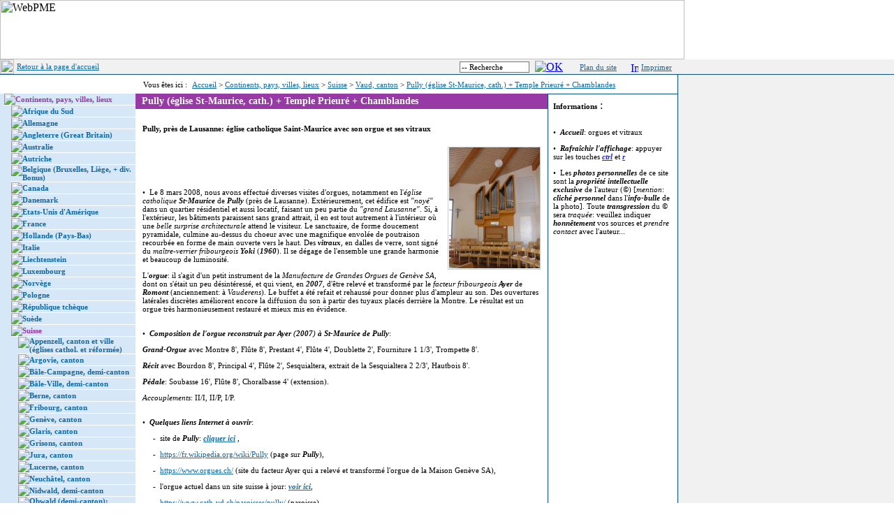

--- FILE ---
content_type: text/html
request_url: https://orgues-et-vitraux.ch/default.asp/2-0-2364-11-6-1/
body_size: 164639
content:

<html>
<head>
<title>Pully (église St-Maurice, cathol.) - Vaud, canton - Suisse - Pays, villes, lieux - FR - orgues-et-vitraux</title>
<meta NAME="description" CONTENT="orgues et vitraux en Suisse et dans le monde vitraux suisses anciens contemporains. Site culturel et consacré aux claviers..
" />
<meta NAME="keywords" CONTENT="Suisse, canton, de, Vaud, Lausanne, Pully, église, Saint, Maurice, orgue, Ayer, vitraux, Yoki, Château-d'Oex orgue vitraux, orgues, cantons, villes, suisses, France, Allemagne, vitrail, Hollande, Angleterre, Etats, Unis, Canada, Luxembourg, Pays, Bas, facteurs, clavecins, Australie, clavecin, clavier, art, culture, architecture, musique, facture, intruments, de musique, temple, de Neuchâtel, roman" />
<meta NAME="abstract" CONTENT="orgues et vitraux en Suisse et dans le monde vitraux suisses anciens contemporains. Site culturel et consacré aux claviers..
" />
<meta NAME="language" CONTENT="fr-CH" />
<meta NAME="revisit-after" CONTENT="7 days" />
<meta NAME="date-revision-ddmmyyyy" CONTENT="06012026" />
<meta NAME="robots" CONTENT="" />
<meta NAME="rating" CONTENT="" />
<meta NAME="generator" CONTENT="Direct2Web - www.direct2web.ch">

	
	<SCRIPT TYPE="text/javascript" SRC='/d2w/scripts/d2wform.js'></SCRIPT>
	<SCRIPT TYPE="text/javascript" SRC="/d2w/scripts/filterlist.js"></SCRIPT>
	<SCRIPT TYPE="text/javascript" SRC="/d2w/scripts/highlighting.js"></SCRIPT>
	<SCRIPT TYPE="text/javascript" SRC="/d2w/scripts/spamprotected.js"></SCRIPT>
	<SCRIPT TYPE="text/javascript" SRC="/d2w/scripts/libbrowser.js"></SCRIPT>
   <SCRIPT TYPE="text/javascript" SRC="/d2w/scripts/jquery-1.4.2.min.js"></SCRIPT>
   <!-- SCRIPT TYPE="text/javascript" SRC="https://ajax.googleapis.com/ajax/libs/jquery/1.4.2/jquery.min.js"></SCRIPT -->
	<SCRIPT TYPE="text/javascript" SRC="/d2w/scripts/ajax_captcha.js"></SCRIPT>
<!-- blnUseContentLoader: False-->
	<SCRIPT TYPE="text/javascript" SRC="/d2w/Document/scripts/workflow.js.asp"></SCRIPT>
<link rel="stylesheet" href="/d2w/stylecss.asp" type="text/css">
<link rel="stylesheet" href="/d2w/stylecss_bc.asp" type="text/css">
<link rel="stylesheet" href="/d2w/Includes/ContentLoader/resetContentLoader.css" type="text/css">

<link rel="stylesheet" href="/style.css" type="text/css">
<meta http-equiv="Content-Type" content="text/html; charset=iso-8859-1">
<script language="JavaScript" type="text/JavaScript">
<!--
function MM_openBrWindow(theURL,winName,features) { //v2.0
  window.open(theURL,winName,features);
}

function MM_findObj(n, d) { //v4.01
  var p,i,x;  if(!d) d=document; if((p=n.indexOf("?"))>0&&parent.frames.length) {
    d=parent.frames[n.substring(p+1)].document; n=n.substring(0,p);}
  if(!(x=d[n])&&d.all) x=d.all[n]; for (i=0;!x&&i<d.forms.length;i++) x=d.forms[i][n];
  for(i=0;!x&&d.layers&&i<d.layers.length;i++) x=MM_findObj(n,d.layers[i].document);
  if(!x && d.getElementById) x=d.getElementById(n); return x;
}

function MM_setTextOfTextfield(objName,x,newText) { //v3.0
  var obj = MM_findObj(objName); if (obj) obj.value = newText;
}

function MM_swapImgRestore() { //v3.0
  var i,x,a=document.MM_sr; for(i=0;a&&i<a.length&&(x=a[i])&&x.oSrc;i++) x.src=x.oSrc;
}

function MM_preloadImages() { //v3.0
  var d=document; if(d.images){ if(!d.MM_p) d.MM_p=new Array();
    var i,j=d.MM_p.length,a=MM_preloadImages.arguments; for(i=0; i<a.length; i++)
    if (a[i].indexOf("#")!=0){ d.MM_p[j]=new Image; d.MM_p[j++].src=a[i];}}
}

function MM_swapImage() { //v3.0
  var i,j=0,x,a=MM_swapImage.arguments; document.MM_sr=new Array; for(i=0;i<(a.length-2);i+=3)
   if ((x=MM_findObj(a[i]))!=null){document.MM_sr[j++]=x; if(!x.oSrc) x.oSrc=x.src; x.src=a[i+2];}
}
//-->
</script>
<style type="text/css">
<!--
body {
	margin-left: 0px;
	margin-top: 0px;
	margin-right: 0px;
	margin-bottom: 0px;
}
-->
</style>
<script type="text/javascript">
var gaJsHost = (("https:" == document.location.protocol) ? "https://ssl." : "http://www.");
document.write(unescape("%3Cscript src='" + gaJsHost + "google-analytics.com/ga.js' type='text/javascript'%3E%3C/script%3E"));
</script>
<script async src="https://www.googletagmanager.com/gtag/js?id=G-37HG270Q3N"></script>
<script>
  window.dataLayer = window.dataLayer || [];
  function gtag(){dataLayer.push(arguments);}
  gtag('js', new Date());

  gtag('config', 'G-37HG270Q3N');
</script>
<script language="JavaScript1.2"> 

function ejs_nodroit() 
{ 
alert('Opération non autorisée'); 
return(false); 
} 

document.oncontextmenu = ejs_nodroit; 
</script>
</head>
<body onLoad="MM_preloadImages('/images/btn_ok_over.gif')">
  <table width="100%" border="0" cellspacing="0" cellpadding="0">
    <tr>
      <td height="80" background="/images/bandeau_suite.jpg"><img src="/images/bandeau.jpg" alt="WebPME" width="980" height="85" border="0" usemap="#Map"></td>
    </tr>
</table>
  <table width="100%" border="0" cellpadding="0" cellspacing="0">
    <form action="/d2w/doSearch.asp" method="post"> 
	<tr>
      <td width="615" height="21" align="left" valign="middle" class="cadre-Recherche">
        <img src="/images/spacer.gif" width="20" height="21" align="absmiddle">
        
        <a href="/" class="d2w-titre-5">Retour &agrave; la page d'accueil</a>
        </td>
      <td width="355" height="21" align="right" valign="middle" class="cadre-Recherche">
        <input type="HIDDEN" name="IdCategory" value="16">
        <input type="HIDDEN" name="IdModel" value="7">
        <input type="HIDDEN" name="IdStyle" value="6">
        <input type="HIDDEN" name="Depth" value="0">
        <input type="HIDDEN" name="Url" value="/default.asp">
        <input type="HIDDEN" name="IdVisibility" value="1">
        <input type="HIDDEN" name="Position" value="2">
      <input name="Query" type="text" class='d2w-forminput-4' onFocus="MM_setTextOfTextfield('Query','','')" value="-- Recherche" size="10" border="0">      
      <a href="javascript:document.forms[0].submit()" onMouseOut="MM_swapImgRestore()" onMouseOver="MM_swapImage('OK','','/images/btn_ok_over.gif',1)"><img name="OK" border="0" src="/images/btn_ok_off.gif" alt="OK" hspace="4" align="absmiddle"></a>&nbsp;&nbsp;&nbsp;&nbsp;&nbsp;<a href="/default.asp/2-11-16-0-8-6-0-2-1/" target='_self' class='d2w-titre-5'>Plan du site</a>&nbsp;&nbsp;&nbsp;&nbsp;&nbsp;<a href="javascript:MM_openBrWindow('/print.asp?d2w=2-0-2364-11-6-1','print','menubar=yes,scrollbars=yes,width=600,height=500')"><img src="/images/print.gif" alt="Imprimer" width="11" height="15" border="0" align="absmiddle" lowsrc="Imprimer"></a> <a href="javascript:MM_openBrWindow('/print.asp?d2w=2-0-2364-11-6-1','print','menubar=yes,scrollbars=yes,width=600,height=500')" class="d2w-titre-5">Imprimer</a>&nbsp;&nbsp;</td>
      <td align="right" valign="middle" class="cadre-Recherche">&nbsp;</td>
	</tr>
    </form>
</table>

  <table width="100%" border="0" cellspacing="0" cellpadding="0">
    <tr>
      <td><table width="100%" border="0" cellspacing="0" cellpadding="0">
          <tr>
            <td width="970"><table width="970" border="0" cellspacing="0" cellpadding="0">
                <tr>
                  <td width="205" height="27">&nbsp;</td>
                  <td width="765" height="27" align="left" valign="middle"> <span class='d2w-texte-2'>Vous &ecirc;tes ici :&nbsp;</span>
                      <!--position 0 :  Chemin -->
                      <a href='/' class='d2w-caption-4'>Accueil</a><font class='d2w-caption-4'> > </font><a href='/default.asp/2-0-2-11-6-1/' class='d2w-caption-4'>Continents, pays, villes, lieux</a><font class='d2w-caption-4'> > </font><a href='/default.asp/2-0-22-11-6-1/' class='d2w-caption-4'>Suisse</a><font class='d2w-caption-4'> > </font><a href='/default.asp/2-0-1022-11-6-1/' class='d2w-caption-4'>Vaud, canton</a><font class='d2w-caption-4'> > </font><a href='/default.asp/2-0-2364-11-6-1/' class='d2w-caption2-4'>Pully (&#233;glise St-Maurice, cath.)  + Temple Prieur&#233; + Chamblandes </a>
                  </td>
                </tr>
              </table>
                <table width="970" border="0" cellspacing="0" cellpadding="0">
                  <tr>
                    <td width="195" align="left" valign="top" class="cadre-gauche">
                      <!--position 1 : Menu -->
                       
  <table cellspacing="0" cellpadding="0" width="194" bgcolor="#d6e7f7" border="0">
    <tbody>
      
<TR>
        
<TD class='d2w-texte-1'><img src="/images/spacer.gif" width="6" border="0" /></TD>

        
<TD class='d2w-texte-1' valign="top"><img src="/images/menu_bullet_open.gif" border="0" /></TD>

        
<TD class='d2w-texte-1' align="left" width="100%"><a href='/default.asp/2-0-2-11-6-1/' target='_self' class='d2w-CustomMenuDA-1'>Continents, pays, villes, lieux</a></TD>

      </TR>

      
<TR>
        
<TD class='d2w-texte-1'><img height="1" src="/images/spacer.gif" width="6" border="0" /></TD>

        
<TD class='d2w-texte-1' bgcolor="#ffffff"><img height="1" src="/images/spacer.gif" width="1" border="0" /></TD>

        
<TD class='d2w-texte-1' bgcolor="#ffffff"><img height="1" src="/images/spacer.gif" width="1" border="0" /></TD>

      </TR>

    </tbody>
  </table> 
  <table cellspacing="0" cellpadding="0" width="194" bgcolor="#d6e7f7" border="0">
    <tbody>
      
<TR>
        
<TD class='d2w-texte-1'><img src='/d2w/images/trans.gif' width='10' height='1' border='0'><img src="/images/spacer.gif" width="6" border="0" /></TD>

        
<TD class='d2w-texte-1' valign="top"><img src="/images/menu_bullet_close.gif" border="0" /></TD>

        
<TD class='d2w-texte-1' align="left" width="100%"><a href='/default.asp/2-0-2951-11-6-1/' target='_self' class='d2w-CustomMenuDD-1'>Afrique du Sud</a></TD>

      </TR>

      
<TR>
        
<TD class='d2w-texte-1'><img height="1" src="/images/spacer.gif" width="6" border="0" /></TD>

        
<TD class='d2w-texte-1' bgcolor="#ffffff"><img height="1" src="/images/spacer.gif" width="1" border="0" /></TD>

        
<TD class='d2w-texte-1' bgcolor="#ffffff"><img height="1" src="/images/spacer.gif" width="1" border="0" /></TD>

      </TR>

    </tbody>
  </table> 
  <table cellspacing="0" cellpadding="0" width="194" bgcolor="#d6e7f7" border="0">
    <tbody>
      
<TR>
        
<TD class='d2w-texte-1'><img src='/d2w/images/trans.gif' width='10' height='1' border='0'><img src="/images/spacer.gif" width="6" border="0" /></TD>

        
<TD class='d2w-texte-1' valign="top"><img src="/images/menu_bullet_close.gif" border="0" /></TD>

        
<TD class='d2w-texte-1' align="left" width="100%"><a href='/default.asp/2-0-1267-11-6-1/' target='_self' class='d2w-CustomMenuDD-1'>Allemagne</a></TD>

      </TR>

      
<TR>
        
<TD class='d2w-texte-1'><img height="1" src="/images/spacer.gif" width="6" border="0" /></TD>

        
<TD class='d2w-texte-1' bgcolor="#ffffff"><img height="1" src="/images/spacer.gif" width="1" border="0" /></TD>

        
<TD class='d2w-texte-1' bgcolor="#ffffff"><img height="1" src="/images/spacer.gif" width="1" border="0" /></TD>

      </TR>

    </tbody>
  </table> 
  <table cellspacing="0" cellpadding="0" width="194" bgcolor="#d6e7f7" border="0">
    <tbody>
      
<TR>
        
<TD class='d2w-texte-1'><img src='/d2w/images/trans.gif' width='10' height='1' border='0'><img src="/images/spacer.gif" width="6" border="0" /></TD>

        
<TD class='d2w-texte-1' valign="top"><img src="/images/menu_bullet_close.gif" border="0" /></TD>

        
<TD class='d2w-texte-1' align="left" width="100%"><a href='/default.asp/2-0-1402-11-6-1/' target='_self' class='d2w-CustomMenuDD-1'>Angleterre (Great Britain)</a></TD>

      </TR>

      
<TR>
        
<TD class='d2w-texte-1'><img height="1" src="/images/spacer.gif" width="6" border="0" /></TD>

        
<TD class='d2w-texte-1' bgcolor="#ffffff"><img height="1" src="/images/spacer.gif" width="1" border="0" /></TD>

        
<TD class='d2w-texte-1' bgcolor="#ffffff"><img height="1" src="/images/spacer.gif" width="1" border="0" /></TD>

      </TR>

    </tbody>
  </table> 
  <table cellspacing="0" cellpadding="0" width="194" bgcolor="#d6e7f7" border="0">
    <tbody>
      
<TR>
        
<TD class='d2w-texte-1'><img src='/d2w/images/trans.gif' width='10' height='1' border='0'><img src="/images/spacer.gif" width="6" border="0" /></TD>

        
<TD class='d2w-texte-1' valign="top"><img src="/images/menu_bullet_close.gif" border="0" /></TD>

        
<TD class='d2w-texte-1' align="left" width="100%"><a href='/default.asp/2-0-1281-11-6-1/' target='_self' class='d2w-CustomMenuDD-1'>Australie</a></TD>

      </TR>

      
<TR>
        
<TD class='d2w-texte-1'><img height="1" src="/images/spacer.gif" width="6" border="0" /></TD>

        
<TD class='d2w-texte-1' bgcolor="#ffffff"><img height="1" src="/images/spacer.gif" width="1" border="0" /></TD>

        
<TD class='d2w-texte-1' bgcolor="#ffffff"><img height="1" src="/images/spacer.gif" width="1" border="0" /></TD>

      </TR>

    </tbody>
  </table> 
  <table cellspacing="0" cellpadding="0" width="194" bgcolor="#d6e7f7" border="0">
    <tbody>
      
<TR>
        
<TD class='d2w-texte-1'><img src='/d2w/images/trans.gif' width='10' height='1' border='0'><img src="/images/spacer.gif" width="6" border="0" /></TD>

        
<TD class='d2w-texte-1' valign="top"><img src="/images/menu_bullet_close.gif" border="0" /></TD>

        
<TD class='d2w-texte-1' align="left" width="100%"><a href='/default.asp/2-0-1217-11-6-1/' target='_self' class='d2w-CustomMenuDD-1'>Autriche</a></TD>

      </TR>

      
<TR>
        
<TD class='d2w-texte-1'><img height="1" src="/images/spacer.gif" width="6" border="0" /></TD>

        
<TD class='d2w-texte-1' bgcolor="#ffffff"><img height="1" src="/images/spacer.gif" width="1" border="0" /></TD>

        
<TD class='d2w-texte-1' bgcolor="#ffffff"><img height="1" src="/images/spacer.gif" width="1" border="0" /></TD>

      </TR>

    </tbody>
  </table> 
  <table cellspacing="0" cellpadding="0" width="194" bgcolor="#d6e7f7" border="0">
    <tbody>
      
<TR>
        
<TD class='d2w-texte-1'><img src='/d2w/images/trans.gif' width='10' height='1' border='0'><img src="/images/spacer.gif" width="6" border="0" /></TD>

        
<TD class='d2w-texte-1' valign="top"><img src="/images/menu_bullet_close.gif" border="0" /></TD>

        
<TD class='d2w-texte-1' align="left" width="100%"><a href='/default.asp/2-0-1607-11-6-1/' target='_self' class='d2w-CustomMenuDD-1'>Belgique (Bruxelles, Li&#232;ge, + div. Bonus)</a></TD>

      </TR>

      
<TR>
        
<TD class='d2w-texte-1'><img height="1" src="/images/spacer.gif" width="6" border="0" /></TD>

        
<TD class='d2w-texte-1' bgcolor="#ffffff"><img height="1" src="/images/spacer.gif" width="1" border="0" /></TD>

        
<TD class='d2w-texte-1' bgcolor="#ffffff"><img height="1" src="/images/spacer.gif" width="1" border="0" /></TD>

      </TR>

    </tbody>
  </table> 
  <table cellspacing="0" cellpadding="0" width="194" bgcolor="#d6e7f7" border="0">
    <tbody>
      
<TR>
        
<TD class='d2w-texte-1'><img src='/d2w/images/trans.gif' width='10' height='1' border='0'><img src="/images/spacer.gif" width="6" border="0" /></TD>

        
<TD class='d2w-texte-1' valign="top"><img src="/images/menu_bullet_close.gif" border="0" /></TD>

        
<TD class='d2w-texte-1' align="left" width="100%"><a href='/default.asp/2-0-2200-11-6-1/' target='_self' class='d2w-CustomMenuDD-1'>Canada</a></TD>

      </TR>

      
<TR>
        
<TD class='d2w-texte-1'><img height="1" src="/images/spacer.gif" width="6" border="0" /></TD>

        
<TD class='d2w-texte-1' bgcolor="#ffffff"><img height="1" src="/images/spacer.gif" width="1" border="0" /></TD>

        
<TD class='d2w-texte-1' bgcolor="#ffffff"><img height="1" src="/images/spacer.gif" width="1" border="0" /></TD>

      </TR>

    </tbody>
  </table> 
  <table cellspacing="0" cellpadding="0" width="194" bgcolor="#d6e7f7" border="0">
    <tbody>
      
<TR>
        
<TD class='d2w-texte-1'><img src='/d2w/images/trans.gif' width='10' height='1' border='0'><img src="/images/spacer.gif" width="6" border="0" /></TD>

        
<TD class='d2w-texte-1' valign="top"><img src="/images/menu_bullet_close.gif" border="0" /></TD>

        
<TD class='d2w-texte-1' align="left" width="100%"><a href='/default.asp/2-0-1349-11-6-1/' target='_self' class='d2w-CustomMenuDD-1'>Danemark</a></TD>

      </TR>

      
<TR>
        
<TD class='d2w-texte-1'><img height="1" src="/images/spacer.gif" width="6" border="0" /></TD>

        
<TD class='d2w-texte-1' bgcolor="#ffffff"><img height="1" src="/images/spacer.gif" width="1" border="0" /></TD>

        
<TD class='d2w-texte-1' bgcolor="#ffffff"><img height="1" src="/images/spacer.gif" width="1" border="0" /></TD>

      </TR>

    </tbody>
  </table> 
  <table cellspacing="0" cellpadding="0" width="194" bgcolor="#d6e7f7" border="0">
    <tbody>
      
<TR>
        
<TD class='d2w-texte-1'><img src='/d2w/images/trans.gif' width='10' height='1' border='0'><img src="/images/spacer.gif" width="6" border="0" /></TD>

        
<TD class='d2w-texte-1' valign="top"><img src="/images/menu_bullet_close.gif" border="0" /></TD>

        
<TD class='d2w-texte-1' align="left" width="100%"><a href='/default.asp/2-0-1379-11-6-1/' target='_self' class='d2w-CustomMenuDD-1'>Etats-Unis d'Am&#233;rique</a></TD>

      </TR>

      
<TR>
        
<TD class='d2w-texte-1'><img height="1" src="/images/spacer.gif" width="6" border="0" /></TD>

        
<TD class='d2w-texte-1' bgcolor="#ffffff"><img height="1" src="/images/spacer.gif" width="1" border="0" /></TD>

        
<TD class='d2w-texte-1' bgcolor="#ffffff"><img height="1" src="/images/spacer.gif" width="1" border="0" /></TD>

      </TR>

    </tbody>
  </table> 
  <table cellspacing="0" cellpadding="0" width="194" bgcolor="#d6e7f7" border="0">
    <tbody>
      
<TR>
        
<TD class='d2w-texte-1'><img src='/d2w/images/trans.gif' width='10' height='1' border='0'><img src="/images/spacer.gif" width="6" border="0" /></TD>

        
<TD class='d2w-texte-1' valign="top"><img src="/images/menu_bullet_close.gif" border="0" /></TD>

        
<TD class='d2w-texte-1' align="left" width="100%"><a href='/default.asp/2-0-138-11-6-1/' target='_self' class='d2w-CustomMenuDD-1'>France</a></TD>

      </TR>

      
<TR>
        
<TD class='d2w-texte-1'><img height="1" src="/images/spacer.gif" width="6" border="0" /></TD>

        
<TD class='d2w-texte-1' bgcolor="#ffffff"><img height="1" src="/images/spacer.gif" width="1" border="0" /></TD>

        
<TD class='d2w-texte-1' bgcolor="#ffffff"><img height="1" src="/images/spacer.gif" width="1" border="0" /></TD>

      </TR>

    </tbody>
  </table> 
  <table cellspacing="0" cellpadding="0" width="194" bgcolor="#d6e7f7" border="0">
    <tbody>
      
<TR>
        
<TD class='d2w-texte-1'><img src='/d2w/images/trans.gif' width='10' height='1' border='0'><img src="/images/spacer.gif" width="6" border="0" /></TD>

        
<TD class='d2w-texte-1' valign="top"><img src="/images/menu_bullet_close.gif" border="0" /></TD>

        
<TD class='d2w-texte-1' align="left" width="100%"><a href='/default.asp/2-0-1212-11-6-1/' target='_self' class='d2w-CustomMenuDD-1'>Hollande (Pays-Bas)</a></TD>

      </TR>

      
<TR>
        
<TD class='d2w-texte-1'><img height="1" src="/images/spacer.gif" width="6" border="0" /></TD>

        
<TD class='d2w-texte-1' bgcolor="#ffffff"><img height="1" src="/images/spacer.gif" width="1" border="0" /></TD>

        
<TD class='d2w-texte-1' bgcolor="#ffffff"><img height="1" src="/images/spacer.gif" width="1" border="0" /></TD>

      </TR>

    </tbody>
  </table> 
  <table cellspacing="0" cellpadding="0" width="194" bgcolor="#d6e7f7" border="0">
    <tbody>
      
<TR>
        
<TD class='d2w-texte-1'><img src='/d2w/images/trans.gif' width='10' height='1' border='0'><img src="/images/spacer.gif" width="6" border="0" /></TD>

        
<TD class='d2w-texte-1' valign="top"><img src="/images/menu_bullet_close.gif" border="0" /></TD>

        
<TD class='d2w-texte-1' align="left" width="100%"><a href='/default.asp/2-0-2003-11-6-1/' target='_self' class='d2w-CustomMenuDD-1'>Italie</a></TD>

      </TR>

      
<TR>
        
<TD class='d2w-texte-1'><img height="1" src="/images/spacer.gif" width="6" border="0" /></TD>

        
<TD class='d2w-texte-1' bgcolor="#ffffff"><img height="1" src="/images/spacer.gif" width="1" border="0" /></TD>

        
<TD class='d2w-texte-1' bgcolor="#ffffff"><img height="1" src="/images/spacer.gif" width="1" border="0" /></TD>

      </TR>

    </tbody>
  </table> 
  <table cellspacing="0" cellpadding="0" width="194" bgcolor="#d6e7f7" border="0">
    <tbody>
      
<TR>
        
<TD class='d2w-texte-1'><img src='/d2w/images/trans.gif' width='10' height='1' border='0'><img src="/images/spacer.gif" width="6" border="0" /></TD>

        
<TD class='d2w-texte-1' valign="top"><img src="/images/menu_bullet_close.gif" border="0" /></TD>

        
<TD class='d2w-texte-1' align="left" width="100%"><a href='/default.asp/2-0-3103-11-6-1/' target='_self' class='d2w-CustomMenuDD-1'>Liechtenstein</a></TD>

      </TR>

      
<TR>
        
<TD class='d2w-texte-1'><img height="1" src="/images/spacer.gif" width="6" border="0" /></TD>

        
<TD class='d2w-texte-1' bgcolor="#ffffff"><img height="1" src="/images/spacer.gif" width="1" border="0" /></TD>

        
<TD class='d2w-texte-1' bgcolor="#ffffff"><img height="1" src="/images/spacer.gif" width="1" border="0" /></TD>

      </TR>

    </tbody>
  </table> 
  <table cellspacing="0" cellpadding="0" width="194" bgcolor="#d6e7f7" border="0">
    <tbody>
      
<TR>
        
<TD class='d2w-texte-1'><img src='/d2w/images/trans.gif' width='10' height='1' border='0'><img src="/images/spacer.gif" width="6" border="0" /></TD>

        
<TD class='d2w-texte-1' valign="top"><img src="/images/menu_bullet_close.gif" border="0" /></TD>

        
<TD class='d2w-texte-1' align="left" width="100%"><a href='/default.asp/2-0-1628-11-6-1/' target='_self' class='d2w-CustomMenuDD-1'>Luxembourg</a></TD>

      </TR>

      
<TR>
        
<TD class='d2w-texte-1'><img height="1" src="/images/spacer.gif" width="6" border="0" /></TD>

        
<TD class='d2w-texte-1' bgcolor="#ffffff"><img height="1" src="/images/spacer.gif" width="1" border="0" /></TD>

        
<TD class='d2w-texte-1' bgcolor="#ffffff"><img height="1" src="/images/spacer.gif" width="1" border="0" /></TD>

      </TR>

    </tbody>
  </table> 
  <table cellspacing="0" cellpadding="0" width="194" bgcolor="#d6e7f7" border="0">
    <tbody>
      
<TR>
        
<TD class='d2w-texte-1'><img src='/d2w/images/trans.gif' width='10' height='1' border='0'><img src="/images/spacer.gif" width="6" border="0" /></TD>

        
<TD class='d2w-texte-1' valign="top"><img src="/images/menu_bullet_close.gif" border="0" /></TD>

        
<TD class='d2w-texte-1' align="left" width="100%"><a href='/default.asp/2-0-2204-11-6-1/' target='_self' class='d2w-CustomMenuDD-1'>Norv&#232;ge</a></TD>

      </TR>

      
<TR>
        
<TD class='d2w-texte-1'><img height="1" src="/images/spacer.gif" width="6" border="0" /></TD>

        
<TD class='d2w-texte-1' bgcolor="#ffffff"><img height="1" src="/images/spacer.gif" width="1" border="0" /></TD>

        
<TD class='d2w-texte-1' bgcolor="#ffffff"><img height="1" src="/images/spacer.gif" width="1" border="0" /></TD>

      </TR>

    </tbody>
  </table> 
  <table cellspacing="0" cellpadding="0" width="194" bgcolor="#d6e7f7" border="0">
    <tbody>
      
<TR>
        
<TD class='d2w-texte-1'><img src='/d2w/images/trans.gif' width='10' height='1' border='0'><img src="/images/spacer.gif" width="6" border="0" /></TD>

        
<TD class='d2w-texte-1' valign="top"><img src="/images/menu_bullet_close.gif" border="0" /></TD>

        
<TD class='d2w-texte-1' align="left" width="100%"><a href='/default.asp/2-0-2904-11-6-1/' target='_self' class='d2w-CustomMenuDD-1'>Pologne</a></TD>

      </TR>

      
<TR>
        
<TD class='d2w-texte-1'><img height="1" src="/images/spacer.gif" width="6" border="0" /></TD>

        
<TD class='d2w-texte-1' bgcolor="#ffffff"><img height="1" src="/images/spacer.gif" width="1" border="0" /></TD>

        
<TD class='d2w-texte-1' bgcolor="#ffffff"><img height="1" src="/images/spacer.gif" width="1" border="0" /></TD>

      </TR>

    </tbody>
  </table> 
  <table cellspacing="0" cellpadding="0" width="194" bgcolor="#d6e7f7" border="0">
    <tbody>
      
<TR>
        
<TD class='d2w-texte-1'><img src='/d2w/images/trans.gif' width='10' height='1' border='0'><img src="/images/spacer.gif" width="6" border="0" /></TD>

        
<TD class='d2w-texte-1' valign="top"><img src="/images/menu_bullet_close.gif" border="0" /></TD>

        
<TD class='d2w-texte-1' align="left" width="100%"><a href='/default.asp/2-0-1705-11-6-1/' target='_self' class='d2w-CustomMenuDD-1'>R&#233;publique tch&#232;que</a></TD>

      </TR>

      
<TR>
        
<TD class='d2w-texte-1'><img height="1" src="/images/spacer.gif" width="6" border="0" /></TD>

        
<TD class='d2w-texte-1' bgcolor="#ffffff"><img height="1" src="/images/spacer.gif" width="1" border="0" /></TD>

        
<TD class='d2w-texte-1' bgcolor="#ffffff"><img height="1" src="/images/spacer.gif" width="1" border="0" /></TD>

      </TR>

    </tbody>
  </table> 
  <table cellspacing="0" cellpadding="0" width="194" bgcolor="#d6e7f7" border="0">
    <tbody>
      
<TR>
        
<TD class='d2w-texte-1'><img src='/d2w/images/trans.gif' width='10' height='1' border='0'><img src="/images/spacer.gif" width="6" border="0" /></TD>

        
<TD class='d2w-texte-1' valign="top"><img src="/images/menu_bullet_close.gif" border="0" /></TD>

        
<TD class='d2w-texte-1' align="left" width="100%"><a href='/default.asp/2-0-2893-11-6-1/' target='_self' class='d2w-CustomMenuDD-1'>Su&#232;de</a></TD>

      </TR>

      
<TR>
        
<TD class='d2w-texte-1'><img height="1" src="/images/spacer.gif" width="6" border="0" /></TD>

        
<TD class='d2w-texte-1' bgcolor="#ffffff"><img height="1" src="/images/spacer.gif" width="1" border="0" /></TD>

        
<TD class='d2w-texte-1' bgcolor="#ffffff"><img height="1" src="/images/spacer.gif" width="1" border="0" /></TD>

      </TR>

    </tbody>
  </table> 
  <table cellspacing="0" cellpadding="0" width="194" bgcolor="#d6e7f7" border="0">
    <tbody>
      
<TR>
        
<TD class='d2w-texte-1'><img src='/d2w/images/trans.gif' width='10' height='1' border='0'><img src="/images/spacer.gif" width="6" border="0" /></TD>

        
<TD class='d2w-texte-1' valign="top"><img src="/images/menu_bullet_open.gif" border="0" /></TD>

        
<TD class='d2w-texte-1' align="left" width="100%"><a href='/default.asp/2-0-22-11-6-1/' target='_self' class='d2w-CustomMenuDA-1'>Suisse</a></TD>

      </TR>

      
<TR>
        
<TD class='d2w-texte-1'><img height="1" src="/images/spacer.gif" width="6" border="0" /></TD>

        
<TD class='d2w-texte-1' bgcolor="#ffffff"><img height="1" src="/images/spacer.gif" width="1" border="0" /></TD>

        
<TD class='d2w-texte-1' bgcolor="#ffffff"><img height="1" src="/images/spacer.gif" width="1" border="0" /></TD>

      </TR>

    </tbody>
  </table> 
  <table cellspacing="0" cellpadding="0" width="194" bgcolor="#d6e7f7" border="0">
    <tbody>
      
<TR>
        
<TD class='d2w-texte-1'><img src='/d2w/images/trans.gif' width='10' height='1' border='0'><img src='/d2w/images/trans.gif' width='10' height='1' border='0'><img src="/images/spacer.gif" width="6" border="0" /></TD>

        
<TD class='d2w-texte-1' valign="top"><img src="/images/menu_bullet_close.gif" border="0" /></TD>

        
<TD class='d2w-texte-1' align="left" width="100%"><a href='/default.asp/2-0-201-11-6-1/' target='_self' class='d2w-CustomMenuDD-1'>Appenzell, canton et ville (&#233;glises cathol. et r&#233;form&#233;e)</a></TD>

      </TR>

      
<TR>
        
<TD class='d2w-texte-1'><img height="1" src="/images/spacer.gif" width="6" border="0" /></TD>

        
<TD class='d2w-texte-1' bgcolor="#ffffff"><img height="1" src="/images/spacer.gif" width="1" border="0" /></TD>

        
<TD class='d2w-texte-1' bgcolor="#ffffff"><img height="1" src="/images/spacer.gif" width="1" border="0" /></TD>

      </TR>

    </tbody>
  </table> 
  <table cellspacing="0" cellpadding="0" width="194" bgcolor="#d6e7f7" border="0">
    <tbody>
      
<TR>
        
<TD class='d2w-texte-1'><img src='/d2w/images/trans.gif' width='10' height='1' border='0'><img src='/d2w/images/trans.gif' width='10' height='1' border='0'><img src="/images/spacer.gif" width="6" border="0" /></TD>

        
<TD class='d2w-texte-1' valign="top"><img src="/images/menu_bullet_close.gif" border="0" /></TD>

        
<TD class='d2w-texte-1' align="left" width="100%"><a href='/default.asp/2-0-202-11-6-1/' target='_self' class='d2w-CustomMenuDD-1'>Argovie, canton</a></TD>

      </TR>

      
<TR>
        
<TD class='d2w-texte-1'><img height="1" src="/images/spacer.gif" width="6" border="0" /></TD>

        
<TD class='d2w-texte-1' bgcolor="#ffffff"><img height="1" src="/images/spacer.gif" width="1" border="0" /></TD>

        
<TD class='d2w-texte-1' bgcolor="#ffffff"><img height="1" src="/images/spacer.gif" width="1" border="0" /></TD>

      </TR>

    </tbody>
  </table> 
  <table cellspacing="0" cellpadding="0" width="194" bgcolor="#d6e7f7" border="0">
    <tbody>
      
<TR>
        
<TD class='d2w-texte-1'><img src='/d2w/images/trans.gif' width='10' height='1' border='0'><img src='/d2w/images/trans.gif' width='10' height='1' border='0'><img src="/images/spacer.gif" width="6" border="0" /></TD>

        
<TD class='d2w-texte-1' valign="top"><img src="/images/menu_bullet_close.gif" border="0" /></TD>

        
<TD class='d2w-texte-1' align="left" width="100%"><a href='/default.asp/2-0-29-11-6-1/' target='_self' class='d2w-CustomMenuDD-1'>B&#226;le-Campagne, demi-canton</a></TD>

      </TR>

      
<TR>
        
<TD class='d2w-texte-1'><img height="1" src="/images/spacer.gif" width="6" border="0" /></TD>

        
<TD class='d2w-texte-1' bgcolor="#ffffff"><img height="1" src="/images/spacer.gif" width="1" border="0" /></TD>

        
<TD class='d2w-texte-1' bgcolor="#ffffff"><img height="1" src="/images/spacer.gif" width="1" border="0" /></TD>

      </TR>

    </tbody>
  </table> 
  <table cellspacing="0" cellpadding="0" width="194" bgcolor="#d6e7f7" border="0">
    <tbody>
      
<TR>
        
<TD class='d2w-texte-1'><img src='/d2w/images/trans.gif' width='10' height='1' border='0'><img src='/d2w/images/trans.gif' width='10' height='1' border='0'><img src="/images/spacer.gif" width="6" border="0" /></TD>

        
<TD class='d2w-texte-1' valign="top"><img src="/images/menu_bullet_close.gif" border="0" /></TD>

        
<TD class='d2w-texte-1' align="left" width="100%"><a href='/default.asp/2-0-200-11-6-1/' target='_self' class='d2w-CustomMenuDD-1'>B&#226;le-Ville, demi-canton</a></TD>

      </TR>

      
<TR>
        
<TD class='d2w-texte-1'><img height="1" src="/images/spacer.gif" width="6" border="0" /></TD>

        
<TD class='d2w-texte-1' bgcolor="#ffffff"><img height="1" src="/images/spacer.gif" width="1" border="0" /></TD>

        
<TD class='d2w-texte-1' bgcolor="#ffffff"><img height="1" src="/images/spacer.gif" width="1" border="0" /></TD>

      </TR>

    </tbody>
  </table> 
  <table cellspacing="0" cellpadding="0" width="194" bgcolor="#d6e7f7" border="0">
    <tbody>
      
<TR>
        
<TD class='d2w-texte-1'><img src='/d2w/images/trans.gif' width='10' height='1' border='0'><img src='/d2w/images/trans.gif' width='10' height='1' border='0'><img src="/images/spacer.gif" width="6" border="0" /></TD>

        
<TD class='d2w-texte-1' valign="top"><img src="/images/menu_bullet_close.gif" border="0" /></TD>

        
<TD class='d2w-texte-1' align="left" width="100%"><a href='/default.asp/2-0-23-11-6-1/' target='_self' class='d2w-CustomMenuDD-1'>Berne, canton</a></TD>

      </TR>

      
<TR>
        
<TD class='d2w-texte-1'><img height="1" src="/images/spacer.gif" width="6" border="0" /></TD>

        
<TD class='d2w-texte-1' bgcolor="#ffffff"><img height="1" src="/images/spacer.gif" width="1" border="0" /></TD>

        
<TD class='d2w-texte-1' bgcolor="#ffffff"><img height="1" src="/images/spacer.gif" width="1" border="0" /></TD>

      </TR>

    </tbody>
  </table> 
  <table cellspacing="0" cellpadding="0" width="194" bgcolor="#d6e7f7" border="0">
    <tbody>
      
<TR>
        
<TD class='d2w-texte-1'><img src='/d2w/images/trans.gif' width='10' height='1' border='0'><img src='/d2w/images/trans.gif' width='10' height='1' border='0'><img src="/images/spacer.gif" width="6" border="0" /></TD>

        
<TD class='d2w-texte-1' valign="top"><img src="/images/menu_bullet_close.gif" border="0" /></TD>

        
<TD class='d2w-texte-1' align="left" width="100%"><a href='/default.asp/2-0-26-11-6-1/' target='_self' class='d2w-CustomMenuDD-1'>Fribourg, canton</a></TD>

      </TR>

      
<TR>
        
<TD class='d2w-texte-1'><img height="1" src="/images/spacer.gif" width="6" border="0" /></TD>

        
<TD class='d2w-texte-1' bgcolor="#ffffff"><img height="1" src="/images/spacer.gif" width="1" border="0" /></TD>

        
<TD class='d2w-texte-1' bgcolor="#ffffff"><img height="1" src="/images/spacer.gif" width="1" border="0" /></TD>

      </TR>

    </tbody>
  </table> 
  <table cellspacing="0" cellpadding="0" width="194" bgcolor="#d6e7f7" border="0">
    <tbody>
      
<TR>
        
<TD class='d2w-texte-1'><img src='/d2w/images/trans.gif' width='10' height='1' border='0'><img src='/d2w/images/trans.gif' width='10' height='1' border='0'><img src="/images/spacer.gif" width="6" border="0" /></TD>

        
<TD class='d2w-texte-1' valign="top"><img src="/images/menu_bullet_close.gif" border="0" /></TD>

        
<TD class='d2w-texte-1' align="left" width="100%"><a href='/default.asp/2-0-27-11-6-1/' target='_self' class='d2w-CustomMenuDD-1'>Gen&#232;ve, canton</a></TD>

      </TR>

      
<TR>
        
<TD class='d2w-texte-1'><img height="1" src="/images/spacer.gif" width="6" border="0" /></TD>

        
<TD class='d2w-texte-1' bgcolor="#ffffff"><img height="1" src="/images/spacer.gif" width="1" border="0" /></TD>

        
<TD class='d2w-texte-1' bgcolor="#ffffff"><img height="1" src="/images/spacer.gif" width="1" border="0" /></TD>

      </TR>

    </tbody>
  </table> 
  <table cellspacing="0" cellpadding="0" width="194" bgcolor="#d6e7f7" border="0">
    <tbody>
      
<TR>
        
<TD class='d2w-texte-1'><img src='/d2w/images/trans.gif' width='10' height='1' border='0'><img src='/d2w/images/trans.gif' width='10' height='1' border='0'><img src="/images/spacer.gif" width="6" border="0" /></TD>

        
<TD class='d2w-texte-1' valign="top"><img src="/images/menu_bullet_close.gif" border="0" /></TD>

        
<TD class='d2w-texte-1' align="left" width="100%"><a href='/default.asp/2-0-28-11-6-1/' target='_self' class='d2w-CustomMenuDD-1'>Glaris, canton</a></TD>

      </TR>

      
<TR>
        
<TD class='d2w-texte-1'><img height="1" src="/images/spacer.gif" width="6" border="0" /></TD>

        
<TD class='d2w-texte-1' bgcolor="#ffffff"><img height="1" src="/images/spacer.gif" width="1" border="0" /></TD>

        
<TD class='d2w-texte-1' bgcolor="#ffffff"><img height="1" src="/images/spacer.gif" width="1" border="0" /></TD>

      </TR>

    </tbody>
  </table> 
  <table cellspacing="0" cellpadding="0" width="194" bgcolor="#d6e7f7" border="0">
    <tbody>
      
<TR>
        
<TD class='d2w-texte-1'><img src='/d2w/images/trans.gif' width='10' height='1' border='0'><img src='/d2w/images/trans.gif' width='10' height='1' border='0'><img src="/images/spacer.gif" width="6" border="0" /></TD>

        
<TD class='d2w-texte-1' valign="top"><img src="/images/menu_bullet_close.gif" border="0" /></TD>

        
<TD class='d2w-texte-1' align="left" width="100%"><a href='/default.asp/2-0-40-11-6-1/' target='_self' class='d2w-CustomMenuDD-1'>Grisons, canton</a></TD>

      </TR>

      
<TR>
        
<TD class='d2w-texte-1'><img height="1" src="/images/spacer.gif" width="6" border="0" /></TD>

        
<TD class='d2w-texte-1' bgcolor="#ffffff"><img height="1" src="/images/spacer.gif" width="1" border="0" /></TD>

        
<TD class='d2w-texte-1' bgcolor="#ffffff"><img height="1" src="/images/spacer.gif" width="1" border="0" /></TD>

      </TR>

    </tbody>
  </table> 
  <table cellspacing="0" cellpadding="0" width="194" bgcolor="#d6e7f7" border="0">
    <tbody>
      
<TR>
        
<TD class='d2w-texte-1'><img src='/d2w/images/trans.gif' width='10' height='1' border='0'><img src='/d2w/images/trans.gif' width='10' height='1' border='0'><img src="/images/spacer.gif" width="6" border="0" /></TD>

        
<TD class='d2w-texte-1' valign="top"><img src="/images/menu_bullet_close.gif" border="0" /></TD>

        
<TD class='d2w-texte-1' align="left" width="100%"><a href='/default.asp/2-0-1009-11-6-1/' target='_self' class='d2w-CustomMenuDD-1'>Jura, canton</a></TD>

      </TR>

      
<TR>
        
<TD class='d2w-texte-1'><img height="1" src="/images/spacer.gif" width="6" border="0" /></TD>

        
<TD class='d2w-texte-1' bgcolor="#ffffff"><img height="1" src="/images/spacer.gif" width="1" border="0" /></TD>

        
<TD class='d2w-texte-1' bgcolor="#ffffff"><img height="1" src="/images/spacer.gif" width="1" border="0" /></TD>

      </TR>

    </tbody>
  </table> 
  <table cellspacing="0" cellpadding="0" width="194" bgcolor="#d6e7f7" border="0">
    <tbody>
      
<TR>
        
<TD class='d2w-texte-1'><img src='/d2w/images/trans.gif' width='10' height='1' border='0'><img src='/d2w/images/trans.gif' width='10' height='1' border='0'><img src="/images/spacer.gif" width="6" border="0" /></TD>

        
<TD class='d2w-texte-1' valign="top"><img src="/images/menu_bullet_close.gif" border="0" /></TD>

        
<TD class='d2w-texte-1' align="left" width="100%"><a href='/default.asp/2-0-1010-11-6-1/' target='_self' class='d2w-CustomMenuDD-1'>Lucerne, canton</a></TD>

      </TR>

      
<TR>
        
<TD class='d2w-texte-1'><img height="1" src="/images/spacer.gif" width="6" border="0" /></TD>

        
<TD class='d2w-texte-1' bgcolor="#ffffff"><img height="1" src="/images/spacer.gif" width="1" border="0" /></TD>

        
<TD class='d2w-texte-1' bgcolor="#ffffff"><img height="1" src="/images/spacer.gif" width="1" border="0" /></TD>

      </TR>

    </tbody>
  </table> 
  <table cellspacing="0" cellpadding="0" width="194" bgcolor="#d6e7f7" border="0">
    <tbody>
      
<TR>
        
<TD class='d2w-texte-1'><img src='/d2w/images/trans.gif' width='10' height='1' border='0'><img src='/d2w/images/trans.gif' width='10' height='1' border='0'><img src="/images/spacer.gif" width="6" border="0" /></TD>

        
<TD class='d2w-texte-1' valign="top"><img src="/images/menu_bullet_close.gif" border="0" /></TD>

        
<TD class='d2w-texte-1' align="left" width="100%"><a href='/default.asp/2-0-1011-11-6-1/' target='_self' class='d2w-CustomMenuDD-1'>Neuch&#226;tel, canton</a></TD>

      </TR>

      
<TR>
        
<TD class='d2w-texte-1'><img height="1" src="/images/spacer.gif" width="6" border="0" /></TD>

        
<TD class='d2w-texte-1' bgcolor="#ffffff"><img height="1" src="/images/spacer.gif" width="1" border="0" /></TD>

        
<TD class='d2w-texte-1' bgcolor="#ffffff"><img height="1" src="/images/spacer.gif" width="1" border="0" /></TD>

      </TR>

    </tbody>
  </table> 
  <table cellspacing="0" cellpadding="0" width="194" bgcolor="#d6e7f7" border="0">
    <tbody>
      
<TR>
        
<TD class='d2w-texte-1'><img src='/d2w/images/trans.gif' width='10' height='1' border='0'><img src='/d2w/images/trans.gif' width='10' height='1' border='0'><img src="/images/spacer.gif" width="6" border="0" /></TD>

        
<TD class='d2w-texte-1' valign="top"><img src="/images/menu_bullet_close.gif" border="0" /></TD>

        
<TD class='d2w-texte-1' align="left" width="100%"><a href='/default.asp/2-0-1012-11-6-1/' target='_self' class='d2w-CustomMenuDD-1'>Nidwald, demi-canton</a></TD>

      </TR>

      
<TR>
        
<TD class='d2w-texte-1'><img height="1" src="/images/spacer.gif" width="6" border="0" /></TD>

        
<TD class='d2w-texte-1' bgcolor="#ffffff"><img height="1" src="/images/spacer.gif" width="1" border="0" /></TD>

        
<TD class='d2w-texte-1' bgcolor="#ffffff"><img height="1" src="/images/spacer.gif" width="1" border="0" /></TD>

      </TR>

    </tbody>
  </table> 
  <table cellspacing="0" cellpadding="0" width="194" bgcolor="#d6e7f7" border="0">
    <tbody>
      
<TR>
        
<TD class='d2w-texte-1'><img src='/d2w/images/trans.gif' width='10' height='1' border='0'><img src='/d2w/images/trans.gif' width='10' height='1' border='0'><img src="/images/spacer.gif" width="6" border="0" /></TD>

        
<TD class='d2w-texte-1' valign="top"><img src="/images/menu_bullet_close.gif" border="0" /></TD>

        
<TD class='d2w-texte-1' align="left" width="100%"><a href='/default.asp/2-0-1013-11-6-1/' target='_self' class='d2w-CustomMenuDD-1'>Obwald (demi-canton): Engelberg</a></TD>

      </TR>

      
<TR>
        
<TD class='d2w-texte-1'><img height="1" src="/images/spacer.gif" width="6" border="0" /></TD>

        
<TD class='d2w-texte-1' bgcolor="#ffffff"><img height="1" src="/images/spacer.gif" width="1" border="0" /></TD>

        
<TD class='d2w-texte-1' bgcolor="#ffffff"><img height="1" src="/images/spacer.gif" width="1" border="0" /></TD>

      </TR>

    </tbody>
  </table> 
  <table cellspacing="0" cellpadding="0" width="194" bgcolor="#d6e7f7" border="0">
    <tbody>
      
<TR>
        
<TD class='d2w-texte-1'><img src='/d2w/images/trans.gif' width='10' height='1' border='0'><img src='/d2w/images/trans.gif' width='10' height='1' border='0'><img src="/images/spacer.gif" width="6" border="0" /></TD>

        
<TD class='d2w-texte-1' valign="top"><img src="/images/menu_bullet_close.gif" border="0" /></TD>

        
<TD class='d2w-texte-1' align="left" width="100%"><a href='/default.asp/2-0-3455-11-6-1/' target='_self' class='d2w-CustomMenuDD-1'>Obwald (demi-canton): autres lieux</a></TD>

      </TR>

      
<TR>
        
<TD class='d2w-texte-1'><img height="1" src="/images/spacer.gif" width="6" border="0" /></TD>

        
<TD class='d2w-texte-1' bgcolor="#ffffff"><img height="1" src="/images/spacer.gif" width="1" border="0" /></TD>

        
<TD class='d2w-texte-1' bgcolor="#ffffff"><img height="1" src="/images/spacer.gif" width="1" border="0" /></TD>

      </TR>

    </tbody>
  </table> 
  <table cellspacing="0" cellpadding="0" width="194" bgcolor="#d6e7f7" border="0">
    <tbody>
      
<TR>
        
<TD class='d2w-texte-1'><img src='/d2w/images/trans.gif' width='10' height='1' border='0'><img src='/d2w/images/trans.gif' width='10' height='1' border='0'><img src="/images/spacer.gif" width="6" border="0" /></TD>

        
<TD class='d2w-texte-1' valign="top"><img src="/images/menu_bullet_close.gif" border="0" /></TD>

        
<TD class='d2w-texte-1' align="left" width="100%"><a href='/default.asp/2-0-1014-11-6-1/' target='_self' class='d2w-CustomMenuDD-1'>St-Gall, canton</a></TD>

      </TR>

      
<TR>
        
<TD class='d2w-texte-1'><img height="1" src="/images/spacer.gif" width="6" border="0" /></TD>

        
<TD class='d2w-texte-1' bgcolor="#ffffff"><img height="1" src="/images/spacer.gif" width="1" border="0" /></TD>

        
<TD class='d2w-texte-1' bgcolor="#ffffff"><img height="1" src="/images/spacer.gif" width="1" border="0" /></TD>

      </TR>

    </tbody>
  </table> 
  <table cellspacing="0" cellpadding="0" width="194" bgcolor="#d6e7f7" border="0">
    <tbody>
      
<TR>
        
<TD class='d2w-texte-1'><img src='/d2w/images/trans.gif' width='10' height='1' border='0'><img src='/d2w/images/trans.gif' width='10' height='1' border='0'><img src="/images/spacer.gif" width="6" border="0" /></TD>

        
<TD class='d2w-texte-1' valign="top"><img src="/images/menu_bullet_close.gif" border="0" /></TD>

        
<TD class='d2w-texte-1' align="left" width="100%"><a href='/default.asp/2-0-1015-11-6-1/' target='_self' class='d2w-CustomMenuDD-1'>Schaffhouse, canton</a></TD>

      </TR>

      
<TR>
        
<TD class='d2w-texte-1'><img height="1" src="/images/spacer.gif" width="6" border="0" /></TD>

        
<TD class='d2w-texte-1' bgcolor="#ffffff"><img height="1" src="/images/spacer.gif" width="1" border="0" /></TD>

        
<TD class='d2w-texte-1' bgcolor="#ffffff"><img height="1" src="/images/spacer.gif" width="1" border="0" /></TD>

      </TR>

    </tbody>
  </table> 
  <table cellspacing="0" cellpadding="0" width="194" bgcolor="#d6e7f7" border="0">
    <tbody>
      
<TR>
        
<TD class='d2w-texte-1'><img src='/d2w/images/trans.gif' width='10' height='1' border='0'><img src='/d2w/images/trans.gif' width='10' height='1' border='0'><img src="/images/spacer.gif" width="6" border="0" /></TD>

        
<TD class='d2w-texte-1' valign="top"><img src="/images/menu_bullet_close.gif" border="0" /></TD>

        
<TD class='d2w-texte-1' align="left" width="100%"><a href='/default.asp/2-0-1016-11-6-1/' target='_self' class='d2w-CustomMenuDD-1'>Schwyz (Schwytz), canton</a></TD>

      </TR>

      
<TR>
        
<TD class='d2w-texte-1'><img height="1" src="/images/spacer.gif" width="6" border="0" /></TD>

        
<TD class='d2w-texte-1' bgcolor="#ffffff"><img height="1" src="/images/spacer.gif" width="1" border="0" /></TD>

        
<TD class='d2w-texte-1' bgcolor="#ffffff"><img height="1" src="/images/spacer.gif" width="1" border="0" /></TD>

      </TR>

    </tbody>
  </table> 
  <table cellspacing="0" cellpadding="0" width="194" bgcolor="#d6e7f7" border="0">
    <tbody>
      
<TR>
        
<TD class='d2w-texte-1'><img src='/d2w/images/trans.gif' width='10' height='1' border='0'><img src='/d2w/images/trans.gif' width='10' height='1' border='0'><img src="/images/spacer.gif" width="6" border="0" /></TD>

        
<TD class='d2w-texte-1' valign="top"><img src="/images/menu_bullet_close.gif" border="0" /></TD>

        
<TD class='d2w-texte-1' align="left" width="100%"><a href='/default.asp/2-0-1017-6-6-1/' target='_self' class='d2w-CustomMenuDD-1'>Soleure, canton</a></TD>

      </TR>

      
<TR>
        
<TD class='d2w-texte-1'><img height="1" src="/images/spacer.gif" width="6" border="0" /></TD>

        
<TD class='d2w-texte-1' bgcolor="#ffffff"><img height="1" src="/images/spacer.gif" width="1" border="0" /></TD>

        
<TD class='d2w-texte-1' bgcolor="#ffffff"><img height="1" src="/images/spacer.gif" width="1" border="0" /></TD>

      </TR>

    </tbody>
  </table> 
  <table cellspacing="0" cellpadding="0" width="194" bgcolor="#d6e7f7" border="0">
    <tbody>
      
<TR>
        
<TD class='d2w-texte-1'><img src='/d2w/images/trans.gif' width='10' height='1' border='0'><img src='/d2w/images/trans.gif' width='10' height='1' border='0'><img src="/images/spacer.gif" width="6" border="0" /></TD>

        
<TD class='d2w-texte-1' valign="top"><img src="/images/menu_bullet_close.gif" border="0" /></TD>

        
<TD class='d2w-texte-1' align="left" width="100%"><a href='/default.asp/2-0-1018-11-6-1/' target='_self' class='d2w-CustomMenuDD-1'>Tessin, canton</a></TD>

      </TR>

      
<TR>
        
<TD class='d2w-texte-1'><img height="1" src="/images/spacer.gif" width="6" border="0" /></TD>

        
<TD class='d2w-texte-1' bgcolor="#ffffff"><img height="1" src="/images/spacer.gif" width="1" border="0" /></TD>

        
<TD class='d2w-texte-1' bgcolor="#ffffff"><img height="1" src="/images/spacer.gif" width="1" border="0" /></TD>

      </TR>

    </tbody>
  </table> 
  <table cellspacing="0" cellpadding="0" width="194" bgcolor="#d6e7f7" border="0">
    <tbody>
      
<TR>
        
<TD class='d2w-texte-1'><img src='/d2w/images/trans.gif' width='10' height='1' border='0'><img src='/d2w/images/trans.gif' width='10' height='1' border='0'><img src="/images/spacer.gif" width="6" border="0" /></TD>

        
<TD class='d2w-texte-1' valign="top"><img src="/images/menu_bullet_close.gif" border="0" /></TD>

        
<TD class='d2w-texte-1' align="left" width="100%"><a href='/default.asp/2-0-1019-11-6-1/' target='_self' class='d2w-CustomMenuDD-1'>Thurgovie, canton</a></TD>

      </TR>

      
<TR>
        
<TD class='d2w-texte-1'><img height="1" src="/images/spacer.gif" width="6" border="0" /></TD>

        
<TD class='d2w-texte-1' bgcolor="#ffffff"><img height="1" src="/images/spacer.gif" width="1" border="0" /></TD>

        
<TD class='d2w-texte-1' bgcolor="#ffffff"><img height="1" src="/images/spacer.gif" width="1" border="0" /></TD>

      </TR>

    </tbody>
  </table> 
  <table cellspacing="0" cellpadding="0" width="194" bgcolor="#d6e7f7" border="0">
    <tbody>
      
<TR>
        
<TD class='d2w-texte-1'><img src='/d2w/images/trans.gif' width='10' height='1' border='0'><img src='/d2w/images/trans.gif' width='10' height='1' border='0'><img src="/images/spacer.gif" width="6" border="0" /></TD>

        
<TD class='d2w-texte-1' valign="top"><img src="/images/menu_bullet_close.gif" border="0" /></TD>

        
<TD class='d2w-texte-1' align="left" width="100%"><a href='/default.asp/2-0-1020-11-6-1/' target='_self' class='d2w-CustomMenuDD-1'>Uri, canton (avec mention Andermatt)</a></TD>

      </TR>

      
<TR>
        
<TD class='d2w-texte-1'><img height="1" src="/images/spacer.gif" width="6" border="0" /></TD>

        
<TD class='d2w-texte-1' bgcolor="#ffffff"><img height="1" src="/images/spacer.gif" width="1" border="0" /></TD>

        
<TD class='d2w-texte-1' bgcolor="#ffffff"><img height="1" src="/images/spacer.gif" width="1" border="0" /></TD>

      </TR>

    </tbody>
  </table> 
  <table cellspacing="0" cellpadding="0" width="194" bgcolor="#d6e7f7" border="0">
    <tbody>
      
<TR>
        
<TD class='d2w-texte-1'><img src='/d2w/images/trans.gif' width='10' height='1' border='0'><img src='/d2w/images/trans.gif' width='10' height='1' border='0'><img src="/images/spacer.gif" width="6" border="0" /></TD>

        
<TD class='d2w-texte-1' valign="top"><img src="/images/menu_bullet_close.gif" border="0" /></TD>

        
<TD class='d2w-texte-1' align="left" width="100%"><a href='/default.asp/2-0-1021-11-6-1/' target='_self' class='d2w-CustomMenuDD-1'>Valais, canton</a></TD>

      </TR>

      
<TR>
        
<TD class='d2w-texte-1'><img height="1" src="/images/spacer.gif" width="6" border="0" /></TD>

        
<TD class='d2w-texte-1' bgcolor="#ffffff"><img height="1" src="/images/spacer.gif" width="1" border="0" /></TD>

        
<TD class='d2w-texte-1' bgcolor="#ffffff"><img height="1" src="/images/spacer.gif" width="1" border="0" /></TD>

      </TR>

    </tbody>
  </table> 
  <table cellspacing="0" cellpadding="0" width="194" bgcolor="#d6e7f7" border="0">
    <tbody>
      
<TR>
        
<TD class='d2w-texte-1'><img src='/d2w/images/trans.gif' width='10' height='1' border='0'><img src='/d2w/images/trans.gif' width='10' height='1' border='0'><img src="/images/spacer.gif" width="6" border="0" /></TD>

        
<TD class='d2w-texte-1' valign="top"><img src="/images/menu_bullet_open.gif" border="0" /></TD>

        
<TD class='d2w-texte-1' align="left" width="100%"><a href='/default.asp/2-0-1022-11-6-1/' target='_self' class='d2w-CustomMenuDA-1'>Vaud, canton</a></TD>

      </TR>

      
<TR>
        
<TD class='d2w-texte-1'><img height="1" src="/images/spacer.gif" width="6" border="0" /></TD>

        
<TD class='d2w-texte-1' bgcolor="#ffffff"><img height="1" src="/images/spacer.gif" width="1" border="0" /></TD>

        
<TD class='d2w-texte-1' bgcolor="#ffffff"><img height="1" src="/images/spacer.gif" width="1" border="0" /></TD>

      </TR>

    </tbody>
  </table> 
  <table cellspacing="0" cellpadding="0" width="194" bgcolor="#d6e7f7" border="0">
    <tbody>
      
<TR>
        
<TD class='d2w-texte-1'><img src='/d2w/images/trans.gif' width='10' height='1' border='0'><img src='/d2w/images/trans.gif' width='10' height='1' border='0'><img src='/d2w/images/trans.gif' width='10' height='1' border='0'><img src="/images/spacer.gif" width="6" border="0" /></TD>

        
<TD class='d2w-texte-1' valign="top"><img src="/images/menu_bullet_close.gif" border="0" /></TD>

        
<TD class='d2w-texte-1' align="left" width="100%"><a href='/default.asp/2-0-1882-11-6-1/' target='_self' class='d2w-CustomMenuDD-1'>Aigle (&#233;glise, ch&#226;teau)</a></TD>

      </TR>

      
<TR>
        
<TD class='d2w-texte-1'><img height="1" src="/images/spacer.gif" width="6" border="0" /></TD>

        
<TD class='d2w-texte-1' bgcolor="#ffffff"><img height="1" src="/images/spacer.gif" width="1" border="0" /></TD>

        
<TD class='d2w-texte-1' bgcolor="#ffffff"><img height="1" src="/images/spacer.gif" width="1" border="0" /></TD>

      </TR>

    </tbody>
  </table> 
  <table cellspacing="0" cellpadding="0" width="194" bgcolor="#d6e7f7" border="0">
    <tbody>
      
<TR>
        
<TD class='d2w-texte-1'><img src='/d2w/images/trans.gif' width='10' height='1' border='0'><img src='/d2w/images/trans.gif' width='10' height='1' border='0'><img src='/d2w/images/trans.gif' width='10' height='1' border='0'><img src="/images/spacer.gif" width="6" border="0" /></TD>

        
<TD class='d2w-texte-1' valign="top"><img src="/images/menu_bullet_close.gif" border="0" /></TD>

        
<TD class='d2w-texte-1' align="left" width="100%"><a href='/default.asp/2-0-2545-11-6-1/' target='_self' class='d2w-CustomMenuDD-1'>Aigle, &#233;glise catholique (orgue)</a></TD>

      </TR>

      
<TR>
        
<TD class='d2w-texte-1'><img height="1" src="/images/spacer.gif" width="6" border="0" /></TD>

        
<TD class='d2w-texte-1' bgcolor="#ffffff"><img height="1" src="/images/spacer.gif" width="1" border="0" /></TD>

        
<TD class='d2w-texte-1' bgcolor="#ffffff"><img height="1" src="/images/spacer.gif" width="1" border="0" /></TD>

      </TR>

    </tbody>
  </table> 
  <table cellspacing="0" cellpadding="0" width="194" bgcolor="#d6e7f7" border="0">
    <tbody>
      
<TR>
        
<TD class='d2w-texte-1'><img src='/d2w/images/trans.gif' width='10' height='1' border='0'><img src='/d2w/images/trans.gif' width='10' height='1' border='0'><img src='/d2w/images/trans.gif' width='10' height='1' border='0'><img src="/images/spacer.gif" width="6" border="0" /></TD>

        
<TD class='d2w-texte-1' valign="top"><img src="/images/menu_bullet_close.gif" border="0" /></TD>

        
<TD class='d2w-texte-1' align="left" width="100%"><a href='/default.asp/2-0-2255-11-6-1/' target='_self' class='d2w-CustomMenuDD-1'>Apples (temple, orgue)</a></TD>

      </TR>

      
<TR>
        
<TD class='d2w-texte-1'><img height="1" src="/images/spacer.gif" width="6" border="0" /></TD>

        
<TD class='d2w-texte-1' bgcolor="#ffffff"><img height="1" src="/images/spacer.gif" width="1" border="0" /></TD>

        
<TD class='d2w-texte-1' bgcolor="#ffffff"><img height="1" src="/images/spacer.gif" width="1" border="0" /></TD>

      </TR>

    </tbody>
  </table> 
  <table cellspacing="0" cellpadding="0" width="194" bgcolor="#d6e7f7" border="0">
    <tbody>
      
<TR>
        
<TD class='d2w-texte-1'><img src='/d2w/images/trans.gif' width='10' height='1' border='0'><img src='/d2w/images/trans.gif' width='10' height='1' border='0'><img src='/d2w/images/trans.gif' width='10' height='1' border='0'><img src="/images/spacer.gif" width="6" border="0" /></TD>

        
<TD class='d2w-texte-1' valign="top"><img src="/images/menu_bullet_close.gif" border="0" /></TD>

        
<TD class='d2w-texte-1' align="left" width="100%"><a href='/default.asp/2-0-2733-11-6-1/' target='_self' class='d2w-CustomMenuDD-1'>Aubonne (son Temple)</a></TD>

      </TR>

      
<TR>
        
<TD class='d2w-texte-1'><img height="1" src="/images/spacer.gif" width="6" border="0" /></TD>

        
<TD class='d2w-texte-1' bgcolor="#ffffff"><img height="1" src="/images/spacer.gif" width="1" border="0" /></TD>

        
<TD class='d2w-texte-1' bgcolor="#ffffff"><img height="1" src="/images/spacer.gif" width="1" border="0" /></TD>

      </TR>

    </tbody>
  </table> 
  <table cellspacing="0" cellpadding="0" width="194" bgcolor="#d6e7f7" border="0">
    <tbody>
      
<TR>
        
<TD class='d2w-texte-1'><img src='/d2w/images/trans.gif' width='10' height='1' border='0'><img src='/d2w/images/trans.gif' width='10' height='1' border='0'><img src='/d2w/images/trans.gif' width='10' height='1' border='0'><img src="/images/spacer.gif" width="6" border="0" /></TD>

        
<TD class='d2w-texte-1' valign="top"><img src="/images/menu_bullet_close.gif" border="0" /></TD>

        
<TD class='d2w-texte-1' align="left" width="100%"><a href='/default.asp/2-0-1418-11-6-1/' target='_self' class='d2w-CustomMenuDD-1'>Avenches, Temple</a></TD>

      </TR>

      
<TR>
        
<TD class='d2w-texte-1'><img height="1" src="/images/spacer.gif" width="6" border="0" /></TD>

        
<TD class='d2w-texte-1' bgcolor="#ffffff"><img height="1" src="/images/spacer.gif" width="1" border="0" /></TD>

        
<TD class='d2w-texte-1' bgcolor="#ffffff"><img height="1" src="/images/spacer.gif" width="1" border="0" /></TD>

      </TR>

    </tbody>
  </table> 
  <table cellspacing="0" cellpadding="0" width="194" bgcolor="#d6e7f7" border="0">
    <tbody>
      
<TR>
        
<TD class='d2w-texte-1'><img src='/d2w/images/trans.gif' width='10' height='1' border='0'><img src='/d2w/images/trans.gif' width='10' height='1' border='0'><img src='/d2w/images/trans.gif' width='10' height='1' border='0'><img src="/images/spacer.gif" width="6" border="0" /></TD>

        
<TD class='d2w-texte-1' valign="top"><img src="/images/menu_bullet_close.gif" border="0" /></TD>

        
<TD class='d2w-texte-1' align="left" width="100%"><a href='/default.asp/2-0-2730-11-6-1/' target='_self' class='d2w-CustomMenuDD-1'>Ballens (Temple, orgue, vitraux)</a></TD>

      </TR>

      
<TR>
        
<TD class='d2w-texte-1'><img height="1" src="/images/spacer.gif" width="6" border="0" /></TD>

        
<TD class='d2w-texte-1' bgcolor="#ffffff"><img height="1" src="/images/spacer.gif" width="1" border="0" /></TD>

        
<TD class='d2w-texte-1' bgcolor="#ffffff"><img height="1" src="/images/spacer.gif" width="1" border="0" /></TD>

      </TR>

    </tbody>
  </table> 
  <table cellspacing="0" cellpadding="0" width="194" bgcolor="#d6e7f7" border="0">
    <tbody>
      
<TR>
        
<TD class='d2w-texte-1'><img src='/d2w/images/trans.gif' width='10' height='1' border='0'><img src='/d2w/images/trans.gif' width='10' height='1' border='0'><img src='/d2w/images/trans.gif' width='10' height='1' border='0'><img src="/images/spacer.gif" width="6" border="0" /></TD>

        
<TD class='d2w-texte-1' valign="top"><img src="/images/tiret.gif" border="0" /></TD>

        
<TD class='d2w-texte-1' align="left" width="100%"><a href='/default.asp/2-0-3878-11-6-1/' target='_self' class='d2w-CustomMenuID-1'>Bex, Temple, orgue Kuhn restaur&#233;</a></TD>

      </TR>

      
<TR>
        
<TD class='d2w-texte-1'><img height="1" src="/images/spacer.gif" width="6" border="0" /></TD>

        
<TD class='d2w-texte-1' bgcolor="#ffffff"><img height="1" src="/images/spacer.gif" width="1" border="0" /></TD>

        
<TD class='d2w-texte-1' bgcolor="#ffffff"><img height="1" src="/images/spacer.gif" width="1" border="0" /></TD>

      </TR>

    </tbody>
  </table> 
  <table cellspacing="0" cellpadding="0" width="194" bgcolor="#d6e7f7" border="0">
    <tbody>
      
<TR>
        
<TD class='d2w-texte-1'><img src='/d2w/images/trans.gif' width='10' height='1' border='0'><img src='/d2w/images/trans.gif' width='10' height='1' border='0'><img src='/d2w/images/trans.gif' width='10' height='1' border='0'><img src="/images/spacer.gif" width="6" border="0" /></TD>

        
<TD class='d2w-texte-1' valign="top"><img src="/images/menu_bullet_close.gif" border="0" /></TD>

        
<TD class='d2w-texte-1' align="left" width="100%"><a href='/default.asp/2-0-2728-11-6-1/' target='_self' class='d2w-CustomMenuDD-1'>Bi&#232;re (orgue Kuhn, vitraux)</a></TD>

      </TR>

      
<TR>
        
<TD class='d2w-texte-1'><img height="1" src="/images/spacer.gif" width="6" border="0" /></TD>

        
<TD class='d2w-texte-1' bgcolor="#ffffff"><img height="1" src="/images/spacer.gif" width="1" border="0" /></TD>

        
<TD class='d2w-texte-1' bgcolor="#ffffff"><img height="1" src="/images/spacer.gif" width="1" border="0" /></TD>

      </TR>

    </tbody>
  </table> 
  <table cellspacing="0" cellpadding="0" width="194" bgcolor="#d6e7f7" border="0">
    <tbody>
      
<TR>
        
<TD class='d2w-texte-1'><img src='/d2w/images/trans.gif' width='10' height='1' border='0'><img src='/d2w/images/trans.gif' width='10' height='1' border='0'><img src='/d2w/images/trans.gif' width='10' height='1' border='0'><img src="/images/spacer.gif" width="6" border="0" /></TD>

        
<TD class='d2w-texte-1' valign="top"><img src="/images/menu_bullet_close.gif" border="0" /></TD>

        
<TD class='d2w-texte-1' align="left" width="100%"><a href='/default.asp/2-0-1892-11-6-1/' target='_self' class='d2w-CustomMenuDD-1'>Le Brassus (Temple, &#233;glise cathol.)</a></TD>

      </TR>

      
<TR>
        
<TD class='d2w-texte-1'><img height="1" src="/images/spacer.gif" width="6" border="0" /></TD>

        
<TD class='d2w-texte-1' bgcolor="#ffffff"><img height="1" src="/images/spacer.gif" width="1" border="0" /></TD>

        
<TD class='d2w-texte-1' bgcolor="#ffffff"><img height="1" src="/images/spacer.gif" width="1" border="0" /></TD>

      </TR>

    </tbody>
  </table> 
  <table cellspacing="0" cellpadding="0" width="194" bgcolor="#d6e7f7" border="0">
    <tbody>
      
<TR>
        
<TD class='d2w-texte-1'><img src='/d2w/images/trans.gif' width='10' height='1' border='0'><img src='/d2w/images/trans.gif' width='10' height='1' border='0'><img src='/d2w/images/trans.gif' width='10' height='1' border='0'><img src="/images/spacer.gif" width="6" border="0" /></TD>

        
<TD class='d2w-texte-1' valign="top"><img src="/images/menu_bullet_close.gif" border="0" /></TD>

        
<TD class='d2w-texte-1' align="left" width="100%"><a href='/default.asp/2-0-1249-11-6-1/' target='_self' class='d2w-CustomMenuDD-1'>Champagne, Temple</a></TD>

      </TR>

      
<TR>
        
<TD class='d2w-texte-1'><img height="1" src="/images/spacer.gif" width="6" border="0" /></TD>

        
<TD class='d2w-texte-1' bgcolor="#ffffff"><img height="1" src="/images/spacer.gif" width="1" border="0" /></TD>

        
<TD class='d2w-texte-1' bgcolor="#ffffff"><img height="1" src="/images/spacer.gif" width="1" border="0" /></TD>

      </TR>

    </tbody>
  </table> 
  <table cellspacing="0" cellpadding="0" width="194" bgcolor="#d6e7f7" border="0">
    <tbody>
      
<TR>
        
<TD class='d2w-texte-1'><img src='/d2w/images/trans.gif' width='10' height='1' border='0'><img src='/d2w/images/trans.gif' width='10' height='1' border='0'><img src='/d2w/images/trans.gif' width='10' height='1' border='0'><img src="/images/spacer.gif" width="6" border="0" /></TD>

        
<TD class='d2w-texte-1' valign="top"><img src="/images/menu_bullet_close.gif" border="0" /></TD>

        
<TD class='d2w-texte-1' align="left" width="100%"><a href='/default.asp/2-0-1110-11-6-1/' target='_self' class='d2w-CustomMenuDD-1'>Ch&#226;teau-d'Oex</a></TD>

      </TR>

      
<TR>
        
<TD class='d2w-texte-1'><img height="1" src="/images/spacer.gif" width="6" border="0" /></TD>

        
<TD class='d2w-texte-1' bgcolor="#ffffff"><img height="1" src="/images/spacer.gif" width="1" border="0" /></TD>

        
<TD class='d2w-texte-1' bgcolor="#ffffff"><img height="1" src="/images/spacer.gif" width="1" border="0" /></TD>

      </TR>

    </tbody>
  </table> 
  <table cellspacing="0" cellpadding="0" width="194" bgcolor="#d6e7f7" border="0">
    <tbody>
      
<TR>
        
<TD class='d2w-texte-1'><img src='/d2w/images/trans.gif' width='10' height='1' border='0'><img src='/d2w/images/trans.gif' width='10' height='1' border='0'><img src='/d2w/images/trans.gif' width='10' height='1' border='0'><img src="/images/spacer.gif" width="6" border="0" /></TD>

        
<TD class='d2w-texte-1' valign="top"><img src="/images/tiret.gif" border="0" /></TD>

        
<TD class='d2w-texte-1' align="left" width="100%"><a href='/default.asp/2-0-3672-11-6-1/' target='_self' class='d2w-CustomMenuID-1'>Chavannes-pr&#232;s-Renens: orgue Felsberg</a></TD>

      </TR>

      
<TR>
        
<TD class='d2w-texte-1'><img height="1" src="/images/spacer.gif" width="6" border="0" /></TD>

        
<TD class='d2w-texte-1' bgcolor="#ffffff"><img height="1" src="/images/spacer.gif" width="1" border="0" /></TD>

        
<TD class='d2w-texte-1' bgcolor="#ffffff"><img height="1" src="/images/spacer.gif" width="1" border="0" /></TD>

      </TR>

    </tbody>
  </table> 
  <table cellspacing="0" cellpadding="0" width="194" bgcolor="#d6e7f7" border="0">
    <tbody>
      
<TR>
        
<TD class='d2w-texte-1'><img src='/d2w/images/trans.gif' width='10' height='1' border='0'><img src='/d2w/images/trans.gif' width='10' height='1' border='0'><img src='/d2w/images/trans.gif' width='10' height='1' border='0'><img src="/images/spacer.gif" width="6" border="0" /></TD>

        
<TD class='d2w-texte-1' valign="top"><img src="/images/menu_bullet_close.gif" border="0" /></TD>

        
<TD class='d2w-texte-1' align="left" width="100%"><a href='/default.asp/2-0-2371-11-6-1/' target='_self' class='d2w-CustomMenuDD-1'>Chexbres (orgue Mutin-C.-Coll)</a></TD>

      </TR>

      
<TR>
        
<TD class='d2w-texte-1'><img height="1" src="/images/spacer.gif" width="6" border="0" /></TD>

        
<TD class='d2w-texte-1' bgcolor="#ffffff"><img height="1" src="/images/spacer.gif" width="1" border="0" /></TD>

        
<TD class='d2w-texte-1' bgcolor="#ffffff"><img height="1" src="/images/spacer.gif" width="1" border="0" /></TD>

      </TR>

    </tbody>
  </table> 
  <table cellspacing="0" cellpadding="0" width="194" bgcolor="#d6e7f7" border="0">
    <tbody>
      
<TR>
        
<TD class='d2w-texte-1'><img src='/d2w/images/trans.gif' width='10' height='1' border='0'><img src='/d2w/images/trans.gif' width='10' height='1' border='0'><img src='/d2w/images/trans.gif' width='10' height='1' border='0'><img src="/images/spacer.gif" width="6" border="0" /></TD>

        
<TD class='d2w-texte-1' valign="top"><img src="/images/menu_bullet_close.gif" border="0" /></TD>

        
<TD class='d2w-texte-1' align="left" width="100%"><a href='/default.asp/2-0-3060-11-6-1/' target='_self' class='d2w-CustomMenuDD-1'>Commugny (&#233;glise, vitraux)</a></TD>

      </TR>

      
<TR>
        
<TD class='d2w-texte-1'><img height="1" src="/images/spacer.gif" width="6" border="0" /></TD>

        
<TD class='d2w-texte-1' bgcolor="#ffffff"><img height="1" src="/images/spacer.gif" width="1" border="0" /></TD>

        
<TD class='d2w-texte-1' bgcolor="#ffffff"><img height="1" src="/images/spacer.gif" width="1" border="0" /></TD>

      </TR>

    </tbody>
  </table> 
  <table cellspacing="0" cellpadding="0" width="194" bgcolor="#d6e7f7" border="0">
    <tbody>
      
<TR>
        
<TD class='d2w-texte-1'><img src='/d2w/images/trans.gif' width='10' height='1' border='0'><img src='/d2w/images/trans.gif' width='10' height='1' border='0'><img src='/d2w/images/trans.gif' width='10' height='1' border='0'><img src="/images/spacer.gif" width="6" border="0" /></TD>

        
<TD class='d2w-texte-1' valign="top"><img src="/images/menu_bullet_close.gif" border="0" /></TD>

        
<TD class='d2w-texte-1' align="left" width="100%"><a href='/default.asp/2-0-1928-11-6-1/' target='_self' class='d2w-CustomMenuDD-1'>Coppet (Temple, orgue Kuhn)</a></TD>

      </TR>

      
<TR>
        
<TD class='d2w-texte-1'><img height="1" src="/images/spacer.gif" width="6" border="0" /></TD>

        
<TD class='d2w-texte-1' bgcolor="#ffffff"><img height="1" src="/images/spacer.gif" width="1" border="0" /></TD>

        
<TD class='d2w-texte-1' bgcolor="#ffffff"><img height="1" src="/images/spacer.gif" width="1" border="0" /></TD>

      </TR>

    </tbody>
  </table> 
  <table cellspacing="0" cellpadding="0" width="194" bgcolor="#d6e7f7" border="0">
    <tbody>
      
<TR>
        
<TD class='d2w-texte-1'><img src='/d2w/images/trans.gif' width='10' height='1' border='0'><img src='/d2w/images/trans.gif' width='10' height='1' border='0'><img src='/d2w/images/trans.gif' width='10' height='1' border='0'><img src="/images/spacer.gif" width="6" border="0" /></TD>

        
<TD class='d2w-texte-1' valign="top"><img src="/images/tiret.gif" border="0" /></TD>

        
<TD class='d2w-texte-1' align="left" width="100%"><a href='/default.asp/2-0-3612-11-6-1/' target='_self' class='d2w-CustomMenuID-1'>Corcelles-pr&#232;s-Payerne: orgue Mingot</a></TD>

      </TR>

      
<TR>
        
<TD class='d2w-texte-1'><img height="1" src="/images/spacer.gif" width="6" border="0" /></TD>

        
<TD class='d2w-texte-1' bgcolor="#ffffff"><img height="1" src="/images/spacer.gif" width="1" border="0" /></TD>

        
<TD class='d2w-texte-1' bgcolor="#ffffff"><img height="1" src="/images/spacer.gif" width="1" border="0" /></TD>

      </TR>

    </tbody>
  </table> 
  <table cellspacing="0" cellpadding="0" width="194" bgcolor="#d6e7f7" border="0">
    <tbody>
      
<TR>
        
<TD class='d2w-texte-1'><img src='/d2w/images/trans.gif' width='10' height='1' border='0'><img src='/d2w/images/trans.gif' width='10' height='1' border='0'><img src='/d2w/images/trans.gif' width='10' height='1' border='0'><img src="/images/spacer.gif" width="6" border="0" /></TD>

        
<TD class='d2w-texte-1' valign="top"><img src="/images/menu_bullet_close.gif" border="0" /></TD>

        
<TD class='d2w-texte-1' align="left" width="100%"><a href='/default.asp/2-0-3054-11-6-1/' target='_self' class='d2w-CustomMenuDD-1'>Cossonay (chapelle catholique)</a></TD>

      </TR>

      
<TR>
        
<TD class='d2w-texte-1'><img height="1" src="/images/spacer.gif" width="6" border="0" /></TD>

        
<TD class='d2w-texte-1' bgcolor="#ffffff"><img height="1" src="/images/spacer.gif" width="1" border="0" /></TD>

        
<TD class='d2w-texte-1' bgcolor="#ffffff"><img height="1" src="/images/spacer.gif" width="1" border="0" /></TD>

      </TR>

    </tbody>
  </table> 
  <table cellspacing="0" cellpadding="0" width="194" bgcolor="#d6e7f7" border="0">
    <tbody>
      
<TR>
        
<TD class='d2w-texte-1'><img src='/d2w/images/trans.gif' width='10' height='1' border='0'><img src='/d2w/images/trans.gif' width='10' height='1' border='0'><img src='/d2w/images/trans.gif' width='10' height='1' border='0'><img src="/images/spacer.gif" width="6" border="0" /></TD>

        
<TD class='d2w-texte-1' valign="top"><img src="/images/menu_bullet_close.gif" border="0" /></TD>

        
<TD class='d2w-texte-1' align="left" width="100%"><a href='/default.asp/2-0-1895-11-6-1/' target='_self' class='d2w-CustomMenuDD-1'>Cossonay (Temple, ancien orgue Kuhn), nouvel orgue Cattiaux</a></TD>

      </TR>

      
<TR>
        
<TD class='d2w-texte-1'><img height="1" src="/images/spacer.gif" width="6" border="0" /></TD>

        
<TD class='d2w-texte-1' bgcolor="#ffffff"><img height="1" src="/images/spacer.gif" width="1" border="0" /></TD>

        
<TD class='d2w-texte-1' bgcolor="#ffffff"><img height="1" src="/images/spacer.gif" width="1" border="0" /></TD>

      </TR>

    </tbody>
  </table> 
  <table cellspacing="0" cellpadding="0" width="194" bgcolor="#d6e7f7" border="0">
    <tbody>
      
<TR>
        
<TD class='d2w-texte-1'><img src='/d2w/images/trans.gif' width='10' height='1' border='0'><img src='/d2w/images/trans.gif' width='10' height='1' border='0'><img src='/d2w/images/trans.gif' width='10' height='1' border='0'><img src="/images/spacer.gif" width="6" border="0" /></TD>

        
<TD class='d2w-texte-1' valign="top"><img src="/images/menu_bullet_close.gif" border="0" /></TD>

        
<TD class='d2w-texte-1' align="left" width="100%"><a href='/default.asp/2-0-2752-11-6-1/' target='_self' class='d2w-CustomMenuDD-1'>Cully (Temple: 2 orgues)</a></TD>

      </TR>

      
<TR>
        
<TD class='d2w-texte-1'><img height="1" src="/images/spacer.gif" width="6" border="0" /></TD>

        
<TD class='d2w-texte-1' bgcolor="#ffffff"><img height="1" src="/images/spacer.gif" width="1" border="0" /></TD>

        
<TD class='d2w-texte-1' bgcolor="#ffffff"><img height="1" src="/images/spacer.gif" width="1" border="0" /></TD>

      </TR>

    </tbody>
  </table> 
  <table cellspacing="0" cellpadding="0" width="194" bgcolor="#d6e7f7" border="0">
    <tbody>
      
<TR>
        
<TD class='d2w-texte-1'><img src='/d2w/images/trans.gif' width='10' height='1' border='0'><img src='/d2w/images/trans.gif' width='10' height='1' border='0'><img src='/d2w/images/trans.gif' width='10' height='1' border='0'><img src="/images/spacer.gif" width="6" border="0" /></TD>

        
<TD class='d2w-texte-1' valign="top"><img src="/images/menu_bullet_close.gif" border="0" /></TD>

        
<TD class='d2w-texte-1' align="left" width="100%"><a href='/default.asp/2-0-1762-6-6-1/' target='_self' class='d2w-CustomMenuDD-1'>Echallens (&#233;glise catholique)</a></TD>

      </TR>

      
<TR>
        
<TD class='d2w-texte-1'><img height="1" src="/images/spacer.gif" width="6" border="0" /></TD>

        
<TD class='d2w-texte-1' bgcolor="#ffffff"><img height="1" src="/images/spacer.gif" width="1" border="0" /></TD>

        
<TD class='d2w-texte-1' bgcolor="#ffffff"><img height="1" src="/images/spacer.gif" width="1" border="0" /></TD>

      </TR>

    </tbody>
  </table> 
  <table cellspacing="0" cellpadding="0" width="194" bgcolor="#d6e7f7" border="0">
    <tbody>
      
<TR>
        
<TD class='d2w-texte-1'><img src='/d2w/images/trans.gif' width='10' height='1' border='0'><img src='/d2w/images/trans.gif' width='10' height='1' border='0'><img src='/d2w/images/trans.gif' width='10' height='1' border='0'><img src="/images/spacer.gif" width="6" border="0" /></TD>

        
<TD class='d2w-texte-1' valign="top"><img src="/images/menu_bullet_close.gif" border="0" /></TD>

        
<TD class='d2w-texte-1' align="left" width="100%"><a href='/default.asp/2-0-1260-11-6-1/' target='_self' class='d2w-CustomMenuDD-1'>Giez, le Temple</a></TD>

      </TR>

      
<TR>
        
<TD class='d2w-texte-1'><img height="1" src="/images/spacer.gif" width="6" border="0" /></TD>

        
<TD class='d2w-texte-1' bgcolor="#ffffff"><img height="1" src="/images/spacer.gif" width="1" border="0" /></TD>

        
<TD class='d2w-texte-1' bgcolor="#ffffff"><img height="1" src="/images/spacer.gif" width="1" border="0" /></TD>

      </TR>

    </tbody>
  </table> 
  <table cellspacing="0" cellpadding="0" width="194" bgcolor="#d6e7f7" border="0">
    <tbody>
      
<TR>
        
<TD class='d2w-texte-1'><img src='/d2w/images/trans.gif' width='10' height='1' border='0'><img src='/d2w/images/trans.gif' width='10' height='1' border='0'><img src='/d2w/images/trans.gif' width='10' height='1' border='0'><img src="/images/spacer.gif" width="6" border="0" /></TD>

        
<TD class='d2w-texte-1' valign="top"><img src="/images/menu_bullet_close.gif" border="0" /></TD>

        
<TD class='d2w-texte-1' align="left" width="100%"><a href='/default.asp/2-0-1903-11-6-1/' target='_self' class='d2w-CustomMenuDD-1'>Grandson (orgue Mingot)</a></TD>

      </TR>

      
<TR>
        
<TD class='d2w-texte-1'><img height="1" src="/images/spacer.gif" width="6" border="0" /></TD>

        
<TD class='d2w-texte-1' bgcolor="#ffffff"><img height="1" src="/images/spacer.gif" width="1" border="0" /></TD>

        
<TD class='d2w-texte-1' bgcolor="#ffffff"><img height="1" src="/images/spacer.gif" width="1" border="0" /></TD>

      </TR>

    </tbody>
  </table> 
  <table cellspacing="0" cellpadding="0" width="194" bgcolor="#d6e7f7" border="0">
    <tbody>
      
<TR>
        
<TD class='d2w-texte-1'><img src='/d2w/images/trans.gif' width='10' height='1' border='0'><img src='/d2w/images/trans.gif' width='10' height='1' border='0'><img src='/d2w/images/trans.gif' width='10' height='1' border='0'><img src="/images/spacer.gif" width="6" border="0" /></TD>

        
<TD class='d2w-texte-1' valign="top"><img src="/images/menu_bullet_close.gif" border="0" /></TD>

        
<TD class='d2w-texte-1' align="left" width="100%"><a href='/default.asp/2-0-2629-11-6-1/' target='_self' class='d2w-CustomMenuDD-1'>Lausanne (cath&#233;.: vitraux, portail)</a></TD>

      </TR>

      
<TR>
        
<TD class='d2w-texte-1'><img height="1" src="/images/spacer.gif" width="6" border="0" /></TD>

        
<TD class='d2w-texte-1' bgcolor="#ffffff"><img height="1" src="/images/spacer.gif" width="1" border="0" /></TD>

        
<TD class='d2w-texte-1' bgcolor="#ffffff"><img height="1" src="/images/spacer.gif" width="1" border="0" /></TD>

      </TR>

    </tbody>
  </table> 
  <table cellspacing="0" cellpadding="0" width="194" bgcolor="#d6e7f7" border="0">
    <tbody>
      
<TR>
        
<TD class='d2w-texte-1'><img src='/d2w/images/trans.gif' width='10' height='1' border='0'><img src='/d2w/images/trans.gif' width='10' height='1' border='0'><img src='/d2w/images/trans.gif' width='10' height='1' border='0'><img src="/images/spacer.gif" width="6" border="0" /></TD>

        
<TD class='d2w-texte-1' valign="top"><img src="/images/menu_bullet_close.gif" border="0" /></TD>

        
<TD class='d2w-texte-1' align="left" width="100%"><a href='/default.asp/2-0-1467-11-6-1/' target='_self' class='d2w-CustomMenuDD-1'>Lausanne, cath&#233;drale</a></TD>

      </TR>

      
<TR>
        
<TD class='d2w-texte-1'><img height="1" src="/images/spacer.gif" width="6" border="0" /></TD>

        
<TD class='d2w-texte-1' bgcolor="#ffffff"><img height="1" src="/images/spacer.gif" width="1" border="0" /></TD>

        
<TD class='d2w-texte-1' bgcolor="#ffffff"><img height="1" src="/images/spacer.gif" width="1" border="0" /></TD>

      </TR>

    </tbody>
  </table> 
  <table cellspacing="0" cellpadding="0" width="194" bgcolor="#d6e7f7" border="0">
    <tbody>
      
<TR>
        
<TD class='d2w-texte-1'><img src='/d2w/images/trans.gif' width='10' height='1' border='0'><img src='/d2w/images/trans.gif' width='10' height='1' border='0'><img src='/d2w/images/trans.gif' width='10' height='1' border='0'><img src="/images/spacer.gif" width="6" border="0" /></TD>

        
<TD class='d2w-texte-1' valign="top"><img src="/images/tiret.gif" border="0" /></TD>

        
<TD class='d2w-texte-1' align="left" width="100%"><a href='/default.asp/2-0-3872-11-6-1/' target='_self' class='d2w-CustomMenuID-1'>Lausanne-Chailly: Temple, orgue Mingot</a></TD>

      </TR>

      
<TR>
        
<TD class='d2w-texte-1'><img height="1" src="/images/spacer.gif" width="6" border="0" /></TD>

        
<TD class='d2w-texte-1' bgcolor="#ffffff"><img height="1" src="/images/spacer.gif" width="1" border="0" /></TD>

        
<TD class='d2w-texte-1' bgcolor="#ffffff"><img height="1" src="/images/spacer.gif" width="1" border="0" /></TD>

      </TR>

    </tbody>
  </table> 
  <table cellspacing="0" cellpadding="0" width="194" bgcolor="#d6e7f7" border="0">
    <tbody>
      
<TR>
        
<TD class='d2w-texte-1'><img src='/d2w/images/trans.gif' width='10' height='1' border='0'><img src='/d2w/images/trans.gif' width='10' height='1' border='0'><img src='/d2w/images/trans.gif' width='10' height='1' border='0'><img src="/images/spacer.gif" width="6" border="0" /></TD>

        
<TD class='d2w-texte-1' valign="top"><img src="/images/tiret.gif" border="0" /></TD>

        
<TD class='d2w-texte-1' align="left" width="100%"><a href='/default.asp/2-0-3873-11-6-1/' target='_self' class='d2w-CustomMenuID-1'>Lausanne: St-Laurent, Temple, orgues</a></TD>

      </TR>

      
<TR>
        
<TD class='d2w-texte-1'><img height="1" src="/images/spacer.gif" width="6" border="0" /></TD>

        
<TD class='d2w-texte-1' bgcolor="#ffffff"><img height="1" src="/images/spacer.gif" width="1" border="0" /></TD>

        
<TD class='d2w-texte-1' bgcolor="#ffffff"><img height="1" src="/images/spacer.gif" width="1" border="0" /></TD>

      </TR>

    </tbody>
  </table> 
  <table cellspacing="0" cellpadding="0" width="194" bgcolor="#d6e7f7" border="0">
    <tbody>
      
<TR>
        
<TD class='d2w-texte-1'><img src='/d2w/images/trans.gif' width='10' height='1' border='0'><img src='/d2w/images/trans.gif' width='10' height='1' border='0'><img src='/d2w/images/trans.gif' width='10' height='1' border='0'><img src="/images/spacer.gif" width="6" border="0" /></TD>

        
<TD class='d2w-texte-1' valign="top"><img src="/images/menu_bullet_close.gif" border="0" /></TD>

        
<TD class='d2w-texte-1' align="left" width="100%"><a href='/default.asp/2-0-2275-11-6-1/' target='_self' class='d2w-CustomMenuDD-1'>Lausanne (St-Augustin, chapelle)</a></TD>

      </TR>

      
<TR>
        
<TD class='d2w-texte-1'><img height="1" src="/images/spacer.gif" width="6" border="0" /></TD>

        
<TD class='d2w-texte-1' bgcolor="#ffffff"><img height="1" src="/images/spacer.gif" width="1" border="0" /></TD>

        
<TD class='d2w-texte-1' bgcolor="#ffffff"><img height="1" src="/images/spacer.gif" width="1" border="0" /></TD>

      </TR>

    </tbody>
  </table> 
  <table cellspacing="0" cellpadding="0" width="194" bgcolor="#d6e7f7" border="0">
    <tbody>
      
<TR>
        
<TD class='d2w-texte-1'><img src='/d2w/images/trans.gif' width='10' height='1' border='0'><img src='/d2w/images/trans.gif' width='10' height='1' border='0'><img src='/d2w/images/trans.gif' width='10' height='1' border='0'><img src="/images/spacer.gif" width="6" border="0" /></TD>

        
<TD class='d2w-texte-1' valign="top"><img src="/images/tiret.gif" border="0" /></TD>

        
<TD class='d2w-texte-1' align="left" width="100%"><a href='/default.asp/2-0-2115-11-6-1/' target='_self' class='d2w-CustomMenuID-1'>Lausanne (Saint-Jean de Cour)</a></TD>

      </TR>

      
<TR>
        
<TD class='d2w-texte-1'><img height="1" src="/images/spacer.gif" width="6" border="0" /></TD>

        
<TD class='d2w-texte-1' bgcolor="#ffffff"><img height="1" src="/images/spacer.gif" width="1" border="0" /></TD>

        
<TD class='d2w-texte-1' bgcolor="#ffffff"><img height="1" src="/images/spacer.gif" width="1" border="0" /></TD>

      </TR>

    </tbody>
  </table> 
  <table cellspacing="0" cellpadding="0" width="194" bgcolor="#d6e7f7" border="0">
    <tbody>
      
<TR>
        
<TD class='d2w-texte-1'><img src='/d2w/images/trans.gif' width='10' height='1' border='0'><img src='/d2w/images/trans.gif' width='10' height='1' border='0'><img src='/d2w/images/trans.gif' width='10' height='1' border='0'><img src="/images/spacer.gif" width="6" border="0" /></TD>

        
<TD class='d2w-texte-1' valign="top"><img src="/images/menu_bullet_close.gif" border="0" /></TD>

        
<TD class='d2w-texte-1' align="left" width="100%"><a href='/default.asp/2-0-2401-11-6-1/' target='_self' class='d2w-CustomMenuDD-1'>Lausanne (Saint-Joseph, cathol.)</a></TD>

      </TR>

      
<TR>
        
<TD class='d2w-texte-1'><img height="1" src="/images/spacer.gif" width="6" border="0" /></TD>

        
<TD class='d2w-texte-1' bgcolor="#ffffff"><img height="1" src="/images/spacer.gif" width="1" border="0" /></TD>

        
<TD class='d2w-texte-1' bgcolor="#ffffff"><img height="1" src="/images/spacer.gif" width="1" border="0" /></TD>

      </TR>

    </tbody>
  </table> 
  <table cellspacing="0" cellpadding="0" width="194" bgcolor="#d6e7f7" border="0">
    <tbody>
      
<TR>
        
<TD class='d2w-texte-1'><img src='/d2w/images/trans.gif' width='10' height='1' border='0'><img src='/d2w/images/trans.gif' width='10' height='1' border='0'><img src='/d2w/images/trans.gif' width='10' height='1' border='0'><img src="/images/spacer.gif" width="6" border="0" /></TD>

        
<TD class='d2w-texte-1' valign="top"><img src="/images/menu_bullet_close.gif" border="0" /></TD>

        
<TD class='d2w-texte-1' align="left" width="100%"><a href='/default.asp/2-0-1886-11-6-1/' target='_self' class='d2w-CustomMenuDD-1'>Lausanne (St-Fran&#231;ois)</a></TD>

      </TR>

      
<TR>
        
<TD class='d2w-texte-1'><img height="1" src="/images/spacer.gif" width="6" border="0" /></TD>

        
<TD class='d2w-texte-1' bgcolor="#ffffff"><img height="1" src="/images/spacer.gif" width="1" border="0" /></TD>

        
<TD class='d2w-texte-1' bgcolor="#ffffff"><img height="1" src="/images/spacer.gif" width="1" border="0" /></TD>

      </TR>

    </tbody>
  </table> 
  <table cellspacing="0" cellpadding="0" width="194" bgcolor="#d6e7f7" border="0">
    <tbody>
      
<TR>
        
<TD class='d2w-texte-1'><img src='/d2w/images/trans.gif' width='10' height='1' border='0'><img src='/d2w/images/trans.gif' width='10' height='1' border='0'><img src='/d2w/images/trans.gif' width='10' height='1' border='0'><img src="/images/spacer.gif" width="6" border="0" /></TD>

        
<TD class='d2w-texte-1' valign="top"><img src="/images/menu_bullet_close.gif" border="0" /></TD>

        
<TD class='d2w-texte-1' align="left" width="100%"><a href='/default.asp/2-0-1967-11-6-1/' target='_self' class='d2w-CustomMenuDD-1'>Lausanne (Eglise Ste-Th&#233;r&#232;se)</a></TD>

      </TR>

      
<TR>
        
<TD class='d2w-texte-1'><img height="1" src="/images/spacer.gif" width="6" border="0" /></TD>

        
<TD class='d2w-texte-1' bgcolor="#ffffff"><img height="1" src="/images/spacer.gif" width="1" border="0" /></TD>

        
<TD class='d2w-texte-1' bgcolor="#ffffff"><img height="1" src="/images/spacer.gif" width="1" border="0" /></TD>

      </TR>

    </tbody>
  </table> 
  <table cellspacing="0" cellpadding="0" width="194" bgcolor="#d6e7f7" border="0">
    <tbody>
      
<TR>
        
<TD class='d2w-texte-1'><img src='/d2w/images/trans.gif' width='10' height='1' border='0'><img src='/d2w/images/trans.gif' width='10' height='1' border='0'><img src='/d2w/images/trans.gif' width='10' height='1' border='0'><img src="/images/spacer.gif" width="6" border="0" /></TD>

        
<TD class='d2w-texte-1' valign="top"><img src="/images/tiret.gif" border="0" /></TD>

        
<TD class='d2w-texte-1' align="left" width="100%"><a href='/default.asp/2-0-3670-11-6-1/' target='_self' class='d2w-CustomMenuID-1'>Lausanne: Saint-Paul</a></TD>

      </TR>

      
<TR>
        
<TD class='d2w-texte-1'><img height="1" src="/images/spacer.gif" width="6" border="0" /></TD>

        
<TD class='d2w-texte-1' bgcolor="#ffffff"><img height="1" src="/images/spacer.gif" width="1" border="0" /></TD>

        
<TD class='d2w-texte-1' bgcolor="#ffffff"><img height="1" src="/images/spacer.gif" width="1" border="0" /></TD>

      </TR>

    </tbody>
  </table> 
  <table cellspacing="0" cellpadding="0" width="194" bgcolor="#d6e7f7" border="0">
    <tbody>
      
<TR>
        
<TD class='d2w-texte-1'><img src='/d2w/images/trans.gif' width='10' height='1' border='0'><img src='/d2w/images/trans.gif' width='10' height='1' border='0'><img src='/d2w/images/trans.gif' width='10' height='1' border='0'><img src="/images/spacer.gif" width="6" border="0" /></TD>

        
<TD class='d2w-texte-1' valign="top"><img src="/images/menu_bullet_close.gif" border="0" /></TD>

        
<TD class='d2w-texte-1' align="left" width="100%"><a href='/default.asp/2-0-1963-11-6-1/' target='_self' class='d2w-CustomMenuDD-1'>Lausanne (Temple Villamont)</a></TD>

      </TR>

      
<TR>
        
<TD class='d2w-texte-1'><img height="1" src="/images/spacer.gif" width="6" border="0" /></TD>

        
<TD class='d2w-texte-1' bgcolor="#ffffff"><img height="1" src="/images/spacer.gif" width="1" border="0" /></TD>

        
<TD class='d2w-texte-1' bgcolor="#ffffff"><img height="1" src="/images/spacer.gif" width="1" border="0" /></TD>

      </TR>

    </tbody>
  </table> 
  <table cellspacing="0" cellpadding="0" width="194" bgcolor="#d6e7f7" border="0">
    <tbody>
      
<TR>
        
<TD class='d2w-texte-1'><img src='/d2w/images/trans.gif' width='10' height='1' border='0'><img src='/d2w/images/trans.gif' width='10' height='1' border='0'><img src='/d2w/images/trans.gif' width='10' height='1' border='0'><img src="/images/spacer.gif" width="6" border="0" /></TD>

        
<TD class='d2w-texte-1' valign="top"><img src="/images/menu_bullet_close.gif" border="0" /></TD>

        
<TD class='d2w-texte-1' align="left" width="100%"><a href='/default.asp/2-0-3056-11-6-1/' target='_self' class='d2w-CustomMenuDD-1'>Lignerolle (Temple)</a></TD>

      </TR>

      
<TR>
        
<TD class='d2w-texte-1'><img height="1" src="/images/spacer.gif" width="6" border="0" /></TD>

        
<TD class='d2w-texte-1' bgcolor="#ffffff"><img height="1" src="/images/spacer.gif" width="1" border="0" /></TD>

        
<TD class='d2w-texte-1' bgcolor="#ffffff"><img height="1" src="/images/spacer.gif" width="1" border="0" /></TD>

      </TR>

    </tbody>
  </table> 
  <table cellspacing="0" cellpadding="0" width="194" bgcolor="#d6e7f7" border="0">
    <tbody>
      
<TR>
        
<TD class='d2w-texte-1'><img src='/d2w/images/trans.gif' width='10' height='1' border='0'><img src='/d2w/images/trans.gif' width='10' height='1' border='0'><img src='/d2w/images/trans.gif' width='10' height='1' border='0'><img src="/images/spacer.gif" width="6" border="0" /></TD>

        
<TD class='d2w-texte-1' valign="top"><img src="/images/menu_bullet_close.gif" border="0" /></TD>

        
<TD class='d2w-texte-1' align="left" width="100%"><a href='/default.asp/2-0-1946-11-6-1/' target='_self' class='d2w-CustomMenuDD-1'>Littoral l&#233;manique (monuments divers)</a></TD>

      </TR>

      
<TR>
        
<TD class='d2w-texte-1'><img height="1" src="/images/spacer.gif" width="6" border="0" /></TD>

        
<TD class='d2w-texte-1' bgcolor="#ffffff"><img height="1" src="/images/spacer.gif" width="1" border="0" /></TD>

        
<TD class='d2w-texte-1' bgcolor="#ffffff"><img height="1" src="/images/spacer.gif" width="1" border="0" /></TD>

      </TR>

    </tbody>
  </table> 
  <table cellspacing="0" cellpadding="0" width="194" bgcolor="#d6e7f7" border="0">
    <tbody>
      
<TR>
        
<TD class='d2w-texte-1'><img src='/d2w/images/trans.gif' width='10' height='1' border='0'><img src='/d2w/images/trans.gif' width='10' height='1' border='0'><img src='/d2w/images/trans.gif' width='10' height='1' border='0'><img src="/images/spacer.gif" width="6" border="0" /></TD>

        
<TD class='d2w-texte-1' valign="top"><img src="/images/menu_bullet_close.gif" border="0" /></TD>

        
<TD class='d2w-texte-1' align="left" width="100%"><a href='/default.asp/2-0-2343-11-6-1/' target='_self' class='d2w-CustomMenuDD-1'>Montheron (abbaye: 2 orgues rares)</a></TD>

      </TR>

      
<TR>
        
<TD class='d2w-texte-1'><img height="1" src="/images/spacer.gif" width="6" border="0" /></TD>

        
<TD class='d2w-texte-1' bgcolor="#ffffff"><img height="1" src="/images/spacer.gif" width="1" border="0" /></TD>

        
<TD class='d2w-texte-1' bgcolor="#ffffff"><img height="1" src="/images/spacer.gif" width="1" border="0" /></TD>

      </TR>

    </tbody>
  </table> 
  <table cellspacing="0" cellpadding="0" width="194" bgcolor="#d6e7f7" border="0">
    <tbody>
      
<TR>
        
<TD class='d2w-texte-1'><img src='/d2w/images/trans.gif' width='10' height='1' border='0'><img src='/d2w/images/trans.gif' width='10' height='1' border='0'><img src='/d2w/images/trans.gif' width='10' height='1' border='0'><img src="/images/spacer.gif" width="6" border="0" /></TD>

        
<TD class='d2w-texte-1' valign="top"><img src="/images/menu_bullet_close.gif" border="0" /></TD>

        
<TD class='d2w-texte-1' align="left" width="100%"><a href='/default.asp/2-0-1897-11-6-1/' target='_self' class='d2w-CustomMenuDD-1'>Morges (Temple)</a></TD>

      </TR>

      
<TR>
        
<TD class='d2w-texte-1'><img height="1" src="/images/spacer.gif" width="6" border="0" /></TD>

        
<TD class='d2w-texte-1' bgcolor="#ffffff"><img height="1" src="/images/spacer.gif" width="1" border="0" /></TD>

        
<TD class='d2w-texte-1' bgcolor="#ffffff"><img height="1" src="/images/spacer.gif" width="1" border="0" /></TD>

      </TR>

    </tbody>
  </table> 
  <table cellspacing="0" cellpadding="0" width="194" bgcolor="#d6e7f7" border="0">
    <tbody>
      
<TR>
        
<TD class='d2w-texte-1'><img src='/d2w/images/trans.gif' width='10' height='1' border='0'><img src='/d2w/images/trans.gif' width='10' height='1' border='0'><img src='/d2w/images/trans.gif' width='10' height='1' border='0'><img src="/images/spacer.gif" width="6" border="0" /></TD>

        
<TD class='d2w-texte-1' valign="top"><img src="/images/menu_bullet_close.gif" border="0" /></TD>

        
<TD class='d2w-texte-1' align="left" width="100%"><a href='/default.asp/2-0-1888-11-6-1/' target='_self' class='d2w-CustomMenuDD-1'>Moudon (orgue du 18&#232;me s.)</a></TD>

      </TR>

      
<TR>
        
<TD class='d2w-texte-1'><img height="1" src="/images/spacer.gif" width="6" border="0" /></TD>

        
<TD class='d2w-texte-1' bgcolor="#ffffff"><img height="1" src="/images/spacer.gif" width="1" border="0" /></TD>

        
<TD class='d2w-texte-1' bgcolor="#ffffff"><img height="1" src="/images/spacer.gif" width="1" border="0" /></TD>

      </TR>

    </tbody>
  </table> 
  <table cellspacing="0" cellpadding="0" width="194" bgcolor="#d6e7f7" border="0">
    <tbody>
      
<TR>
        
<TD class='d2w-texte-1'><img src='/d2w/images/trans.gif' width='10' height='1' border='0'><img src='/d2w/images/trans.gif' width='10' height='1' border='0'><img src='/d2w/images/trans.gif' width='10' height='1' border='0'><img src="/images/spacer.gif" width="6" border="0" /></TD>

        
<TD class='d2w-texte-1' valign="top"><img src="/images/menu_bullet_close.gif" border="0" /></TD>

        
<TD class='d2w-texte-1' align="left" width="100%"><a href='/default.asp/2-0-1930-11-6-1/' target='_self' class='d2w-CustomMenuDD-1'>Nyon (&#233;gl. catholique, Temple)</a></TD>

      </TR>

      
<TR>
        
<TD class='d2w-texte-1'><img height="1" src="/images/spacer.gif" width="6" border="0" /></TD>

        
<TD class='d2w-texte-1' bgcolor="#ffffff"><img height="1" src="/images/spacer.gif" width="1" border="0" /></TD>

        
<TD class='d2w-texte-1' bgcolor="#ffffff"><img height="1" src="/images/spacer.gif" width="1" border="0" /></TD>

      </TR>

    </tbody>
  </table> 
  <table cellspacing="0" cellpadding="0" width="194" bgcolor="#d6e7f7" border="0">
    <tbody>
      
<TR>
        
<TD class='d2w-texte-1'><img src='/d2w/images/trans.gif' width='10' height='1' border='0'><img src='/d2w/images/trans.gif' width='10' height='1' border='0'><img src='/d2w/images/trans.gif' width='10' height='1' border='0'><img src="/images/spacer.gif" width="6" border="0" /></TD>

        
<TD class='d2w-texte-1' valign="top"><img src="/images/tiret.gif" border="0" /></TD>

        
<TD class='d2w-texte-1' align="left" width="100%"><a href='/default.asp/2-0-3893-11-6-1/' target='_self' class='d2w-CustomMenuID-1'>Onnens: temple, orgue Mingot</a></TD>

      </TR>

      
<TR>
        
<TD class='d2w-texte-1'><img height="1" src="/images/spacer.gif" width="6" border="0" /></TD>

        
<TD class='d2w-texte-1' bgcolor="#ffffff"><img height="1" src="/images/spacer.gif" width="1" border="0" /></TD>

        
<TD class='d2w-texte-1' bgcolor="#ffffff"><img height="1" src="/images/spacer.gif" width="1" border="0" /></TD>

      </TR>

    </tbody>
  </table> 
  <table cellspacing="0" cellpadding="0" width="194" bgcolor="#d6e7f7" border="0">
    <tbody>
      
<TR>
        
<TD class='d2w-texte-1'><img src='/d2w/images/trans.gif' width='10' height='1' border='0'><img src='/d2w/images/trans.gif' width='10' height='1' border='0'><img src='/d2w/images/trans.gif' width='10' height='1' border='0'><img src="/images/spacer.gif" width="6" border="0" /></TD>

        
<TD class='d2w-texte-1' valign="top"><img src="/images/menu_bullet_close.gif" border="0" /></TD>

        
<TD class='d2w-texte-1' align="left" width="100%"><a href='/default.asp/2-0-1865-11-6-1/' target='_self' class='d2w-CustomMenuDD-1'>Orbe (Temple, orgue Kuhn, vitraux)</a></TD>

      </TR>

      
<TR>
        
<TD class='d2w-texte-1'><img height="1" src="/images/spacer.gif" width="6" border="0" /></TD>

        
<TD class='d2w-texte-1' bgcolor="#ffffff"><img height="1" src="/images/spacer.gif" width="1" border="0" /></TD>

        
<TD class='d2w-texte-1' bgcolor="#ffffff"><img height="1" src="/images/spacer.gif" width="1" border="0" /></TD>

      </TR>

    </tbody>
  </table> 
  <table cellspacing="0" cellpadding="0" width="194" bgcolor="#d6e7f7" border="0">
    <tbody>
      
<TR>
        
<TD class='d2w-texte-1'><img src='/d2w/images/trans.gif' width='10' height='1' border='0'><img src='/d2w/images/trans.gif' width='10' height='1' border='0'><img src='/d2w/images/trans.gif' width='10' height='1' border='0'><img src="/images/spacer.gif" width="6" border="0" /></TD>

        
<TD class='d2w-texte-1' valign="top"><img src="/images/menu_bullet_close.gif" border="0" /></TD>

        
<TD class='d2w-texte-1' align="left" width="100%"><a href='/default.asp/2-0-2368-11-6-1/' target='_self' class='d2w-CustomMenuDD-1'>Ouchy (Sacr&#233;-Coeur, orgue F&#252;glister)</a></TD>

      </TR>

      
<TR>
        
<TD class='d2w-texte-1'><img height="1" src="/images/spacer.gif" width="6" border="0" /></TD>

        
<TD class='d2w-texte-1' bgcolor="#ffffff"><img height="1" src="/images/spacer.gif" width="1" border="0" /></TD>

        
<TD class='d2w-texte-1' bgcolor="#ffffff"><img height="1" src="/images/spacer.gif" width="1" border="0" /></TD>

      </TR>

    </tbody>
  </table> 
  <table cellspacing="0" cellpadding="0" width="194" bgcolor="#d6e7f7" border="0">
    <tbody>
      
<TR>
        
<TD class='d2w-texte-1'><img src='/d2w/images/trans.gif' width='10' height='1' border='0'><img src='/d2w/images/trans.gif' width='10' height='1' border='0'><img src='/d2w/images/trans.gif' width='10' height='1' border='0'><img src="/images/spacer.gif" width="6" border="0" /></TD>

        
<TD class='d2w-texte-1' valign="top"><img src="/images/menu_bullet_close.gif" border="0" /></TD>

        
<TD class='d2w-texte-1' align="left" width="100%"><a href='/default.asp/2-0-1540-11-6-1/' target='_self' class='d2w-CustomMenuDD-1'>Payerne, &#233;glise paroissiale. Eglise catholique</a></TD>

      </TR>

      
<TR>
        
<TD class='d2w-texte-1'><img height="1" src="/images/spacer.gif" width="6" border="0" /></TD>

        
<TD class='d2w-texte-1' bgcolor="#ffffff"><img height="1" src="/images/spacer.gif" width="1" border="0" /></TD>

        
<TD class='d2w-texte-1' bgcolor="#ffffff"><img height="1" src="/images/spacer.gif" width="1" border="0" /></TD>

      </TR>

    </tbody>
  </table> 
  <table cellspacing="0" cellpadding="0" width="194" bgcolor="#d6e7f7" border="0">
    <tbody>
      
<TR>
        
<TD class='d2w-texte-1'><img src='/d2w/images/trans.gif' width='10' height='1' border='0'><img src='/d2w/images/trans.gif' width='10' height='1' border='0'><img src='/d2w/images/trans.gif' width='10' height='1' border='0'><img src="/images/spacer.gif" width="6" border="0" /></TD>

        
<TD class='d2w-texte-1' valign="top"><img src="/images/menu_bullet_close.gif" border="0" /></TD>

        
<TD class='d2w-texte-1' align="left" width="100%"><a href='/default.asp/2-0-1940-11-6-1/' target='_self' class='d2w-CustomMenuDD-1'>Payerne romane (abbatiale, orgue)</a></TD>

      </TR>

      
<TR>
        
<TD class='d2w-texte-1'><img height="1" src="/images/spacer.gif" width="6" border="0" /></TD>

        
<TD class='d2w-texte-1' bgcolor="#ffffff"><img height="1" src="/images/spacer.gif" width="1" border="0" /></TD>

        
<TD class='d2w-texte-1' bgcolor="#ffffff"><img height="1" src="/images/spacer.gif" width="1" border="0" /></TD>

      </TR>

    </tbody>
  </table> 
  <table cellspacing="0" cellpadding="0" width="194" bgcolor="#d6e7f7" border="0">
    <tbody>
      
<TR>
        
<TD class='d2w-texte-1'><img src='/d2w/images/trans.gif' width='10' height='1' border='0'><img src='/d2w/images/trans.gif' width='10' height='1' border='0'><img src='/d2w/images/trans.gif' width='10' height='1' border='0'><img src="/images/spacer.gif" width="6" border="0" /></TD>

        
<TD class='d2w-texte-1' valign="top"><img src="/images/tiret.gif" border="0" /></TD>

        
<TD class='d2w-texte-1' align="left" width="100%"><a href='/default.asp/2-0-3876-11-6-1/' target='_self' class='d2w-CustomMenuID-1'>Pompaples (St-Loup): orgue Kuhn</a></TD>

      </TR>

      
<TR>
        
<TD class='d2w-texte-1'><img height="1" src="/images/spacer.gif" width="6" border="0" /></TD>

        
<TD class='d2w-texte-1' bgcolor="#ffffff"><img height="1" src="/images/spacer.gif" width="1" border="0" /></TD>

        
<TD class='d2w-texte-1' bgcolor="#ffffff"><img height="1" src="/images/spacer.gif" width="1" border="0" /></TD>

      </TR>

    </tbody>
  </table> 
  <table cellspacing="0" cellpadding="0" width="194" bgcolor="#d6e7f7" border="0">
    <tbody>
      
<TR>
        
<TD class='d2w-texte-1'><img src='/d2w/images/trans.gif' width='10' height='1' border='0'><img src='/d2w/images/trans.gif' width='10' height='1' border='0'><img src='/d2w/images/trans.gif' width='10' height='1' border='0'><img src="/images/spacer.gif" width="6" border="0" /></TD>

        
<TD class='d2w-texte-1' valign="top"><img src="/images/menu_bullet_close.gif" border="0" /></TD>

        
<TD class='d2w-texte-1' align="left" width="100%"><a href='/default.asp/2-0-2366-11-6-1/' target='_self' class='d2w-CustomMenuDD-1'>Prilly (&#233;glise Bon Pasteur) + temple de Broye et St-Etienne</a></TD>

      </TR>

      
<TR>
        
<TD class='d2w-texte-1'><img height="1" src="/images/spacer.gif" width="6" border="0" /></TD>

        
<TD class='d2w-texte-1' bgcolor="#ffffff"><img height="1" src="/images/spacer.gif" width="1" border="0" /></TD>

        
<TD class='d2w-texte-1' bgcolor="#ffffff"><img height="1" src="/images/spacer.gif" width="1" border="0" /></TD>

      </TR>

    </tbody>
  </table> 
  <table cellspacing="0" cellpadding="0" width="194" bgcolor="#d6e7f7" border="0">
    <tbody>
      
<TR>
        
<TD class='d2w-texte-1'><img src='/d2w/images/trans.gif' width='10' height='1' border='0'><img src='/d2w/images/trans.gif' width='10' height='1' border='0'><img src='/d2w/images/trans.gif' width='10' height='1' border='0'><img src="/images/spacer.gif" width="6" border="0" /></TD>

        
<TD class='d2w-texte-1' valign="top"><img src="/images/tiret.gif" border="0" /></TD>

        
<TD class='d2w-texte-1' align="left" width="100%"><a href='/default.asp/2-0-3626-11-6-1/' target='_self' class='d2w-CustomMenuID-1'>Puidoux: chapelle r&#233;form&#233;e</a></TD>

      </TR>

      
<TR>
        
<TD class='d2w-texte-1'><img height="1" src="/images/spacer.gif" width="6" border="0" /></TD>

        
<TD class='d2w-texte-1' bgcolor="#ffffff"><img height="1" src="/images/spacer.gif" width="1" border="0" /></TD>

        
<TD class='d2w-texte-1' bgcolor="#ffffff"><img height="1" src="/images/spacer.gif" width="1" border="0" /></TD>

      </TR>

    </tbody>
  </table> 
  <table cellspacing="0" cellpadding="0" width="194" bgcolor="#d6e7f7" border="0">
    <tbody>
      
<TR>
        
<TD class='d2w-texte-1'><img src='/d2w/images/trans.gif' width='10' height='1' border='0'><img src='/d2w/images/trans.gif' width='10' height='1' border='0'><img src='/d2w/images/trans.gif' width='10' height='1' border='0'><img src="/images/spacer.gif" width="6" border="0" /></TD>

        
<TD class='d2w-texte-1' valign="top"><img src="/images/menu_bullet_open.gif" border="0" /></TD>

        
<TD class='d2w-texte-1' align="left" width="100%"><a href='/default.asp/2-0-2364-11-6-1/' target='_self' class='d2w-CustomMenuDA-1'>Pully (&#233;glise St-Maurice, cath.) + Temple Prieur&#233; + Chamblandes </a></TD>

      </TR>

      
<TR>
        
<TD class='d2w-texte-1'><img height="1" src="/images/spacer.gif" width="6" border="0" /></TD>

        
<TD class='d2w-texte-1' bgcolor="#ffffff"><img height="1" src="/images/spacer.gif" width="1" border="0" /></TD>

        
<TD class='d2w-texte-1' bgcolor="#ffffff"><img height="1" src="/images/spacer.gif" width="1" border="0" /></TD>

      </TR>

    </tbody>
  </table> 
  <table cellspacing="0" cellpadding="0" width="194" bgcolor="#d6e7f7" border="0">
    <tbody>
      
<TR>
        
<TD class='d2w-texte-1'><img src='/d2w/images/trans.gif' width='10' height='1' border='0'><img src='/d2w/images/trans.gif' width='10' height='1' border='0'><img src='/d2w/images/trans.gif' width='10' height='1' border='0'><img src='/d2w/images/trans.gif' width='10' height='1' border='0'><img src="/images/spacer.gif" width="6" border="0" /></TD>

        
<TD class='d2w-texte-1' valign="top"><img src="/images/tiret.gif" border="0" /></TD>

        
<TD class='d2w-texte-1' align="left" width="100%"><a href='/default.asp/2-0-2365-10-6-1/' target='_self' class='d2w-CustomMenuID-1'>Photos (Pully, St-Maurice)</a></TD>

      </TR>

      
<TR>
        
<TD class='d2w-texte-1'><img height="1" src="/images/spacer.gif" width="6" border="0" /></TD>

        
<TD class='d2w-texte-1' bgcolor="#ffffff"><img height="1" src="/images/spacer.gif" width="1" border="0" /></TD>

        
<TD class='d2w-texte-1' bgcolor="#ffffff"><img height="1" src="/images/spacer.gif" width="1" border="0" /></TD>

      </TR>

    </tbody>
  </table> 
  <table cellspacing="0" cellpadding="0" width="194" bgcolor="#d6e7f7" border="0">
    <tbody>
      
<TR>
        
<TD class='d2w-texte-1'><img src='/d2w/images/trans.gif' width='10' height='1' border='0'><img src='/d2w/images/trans.gif' width='10' height='1' border='0'><img src='/d2w/images/trans.gif' width='10' height='1' border='0'><img src="/images/spacer.gif" width="6" border="0" /></TD>

        
<TD class='d2w-texte-1' valign="top"><img src="/images/menu_bullet_close.gif" border="0" /></TD>

        
<TD class='d2w-texte-1' align="left" width="100%"><a href='/default.asp/2-0-2523-11-6-1/' target='_self' class='d2w-CustomMenuDD-1'>Rolle (Temple, orgue Kuhn)</a></TD>

      </TR>

      
<TR>
        
<TD class='d2w-texte-1'><img height="1" src="/images/spacer.gif" width="6" border="0" /></TD>

        
<TD class='d2w-texte-1' bgcolor="#ffffff"><img height="1" src="/images/spacer.gif" width="1" border="0" /></TD>

        
<TD class='d2w-texte-1' bgcolor="#ffffff"><img height="1" src="/images/spacer.gif" width="1" border="0" /></TD>

      </TR>

    </tbody>
  </table> 
  <table cellspacing="0" cellpadding="0" width="194" bgcolor="#d6e7f7" border="0">
    <tbody>
      
<TR>
        
<TD class='d2w-texte-1'><img src='/d2w/images/trans.gif' width='10' height='1' border='0'><img src='/d2w/images/trans.gif' width='10' height='1' border='0'><img src='/d2w/images/trans.gif' width='10' height='1' border='0'><img src="/images/spacer.gif" width="6" border="0" /></TD>

        
<TD class='d2w-texte-1' valign="top"><img src="/images/menu_bullet_close.gif" border="0" /></TD>

        
<TD class='d2w-texte-1' align="left" width="100%"><a href='/default.asp/2-0-1938-11-6-1/' target='_self' class='d2w-CustomMenuDD-1'>Romainm&#244;tier (orgues, art roman)</a></TD>

      </TR>

      
<TR>
        
<TD class='d2w-texte-1'><img height="1" src="/images/spacer.gif" width="6" border="0" /></TD>

        
<TD class='d2w-texte-1' bgcolor="#ffffff"><img height="1" src="/images/spacer.gif" width="1" border="0" /></TD>

        
<TD class='d2w-texte-1' bgcolor="#ffffff"><img height="1" src="/images/spacer.gif" width="1" border="0" /></TD>

      </TR>

    </tbody>
  </table> 
  <table cellspacing="0" cellpadding="0" width="194" bgcolor="#d6e7f7" border="0">
    <tbody>
      
<TR>
        
<TD class='d2w-texte-1'><img src='/d2w/images/trans.gif' width='10' height='1' border='0'><img src='/d2w/images/trans.gif' width='10' height='1' border='0'><img src='/d2w/images/trans.gif' width='10' height='1' border='0'><img src="/images/spacer.gif" width="6" border="0" /></TD>

        
<TD class='d2w-texte-1' valign="top"><img src="/images/menu_bullet_close.gif" border="0" /></TD>

        
<TD class='d2w-texte-1' align="left" width="100%"><a href='/default.asp/2-0-1880-11-6-1/' target='_self' class='d2w-CustomMenuDD-1'>Rougemont (prieur&#233; clunisien)</a></TD>

      </TR>

      
<TR>
        
<TD class='d2w-texte-1'><img height="1" src="/images/spacer.gif" width="6" border="0" /></TD>

        
<TD class='d2w-texte-1' bgcolor="#ffffff"><img height="1" src="/images/spacer.gif" width="1" border="0" /></TD>

        
<TD class='d2w-texte-1' bgcolor="#ffffff"><img height="1" src="/images/spacer.gif" width="1" border="0" /></TD>

      </TR>

    </tbody>
  </table> 
  <table cellspacing="0" cellpadding="0" width="194" bgcolor="#d6e7f7" border="0">
    <tbody>
      
<TR>
        
<TD class='d2w-texte-1'><img src='/d2w/images/trans.gif' width='10' height='1' border='0'><img src='/d2w/images/trans.gif' width='10' height='1' border='0'><img src='/d2w/images/trans.gif' width='10' height='1' border='0'><img src="/images/spacer.gif" width="6" border="0" /></TD>

        
<TD class='d2w-texte-1' valign="top"><img src="/images/menu_bullet_close.gif" border="0" /></TD>

        
<TD class='d2w-texte-1' align="left" width="100%"><a href='/default.asp/2-0-1182-11-6-1/' target='_self' class='d2w-CustomMenuDD-1'>Saint-Cergue (et chapelle cathol.)</a></TD>

      </TR>

      
<TR>
        
<TD class='d2w-texte-1'><img height="1" src="/images/spacer.gif" width="6" border="0" /></TD>

        
<TD class='d2w-texte-1' bgcolor="#ffffff"><img height="1" src="/images/spacer.gif" width="1" border="0" /></TD>

        
<TD class='d2w-texte-1' bgcolor="#ffffff"><img height="1" src="/images/spacer.gif" width="1" border="0" /></TD>

      </TR>

    </tbody>
  </table> 
  <table cellspacing="0" cellpadding="0" width="194" bgcolor="#d6e7f7" border="0">
    <tbody>
      
<TR>
        
<TD class='d2w-texte-1'><img src='/d2w/images/trans.gif' width='10' height='1' border='0'><img src='/d2w/images/trans.gif' width='10' height='1' border='0'><img src='/d2w/images/trans.gif' width='10' height='1' border='0'><img src="/images/spacer.gif" width="6" border="0" /></TD>

        
<TD class='d2w-texte-1' valign="top"><img src="/images/menu_bullet_close.gif" border="0" /></TD>

        
<TD class='d2w-texte-1' align="left" width="100%"><a href='/default.asp/2-0-3058-11-6-1/' target='_self' class='d2w-CustomMenuDD-1'>Saint-George (&#233;glise) </a></TD>

      </TR>

      
<TR>
        
<TD class='d2w-texte-1'><img height="1" src="/images/spacer.gif" width="6" border="0" /></TD>

        
<TD class='d2w-texte-1' bgcolor="#ffffff"><img height="1" src="/images/spacer.gif" width="1" border="0" /></TD>

        
<TD class='d2w-texte-1' bgcolor="#ffffff"><img height="1" src="/images/spacer.gif" width="1" border="0" /></TD>

      </TR>

    </tbody>
  </table> 
  <table cellspacing="0" cellpadding="0" width="194" bgcolor="#d6e7f7" border="0">
    <tbody>
      
<TR>
        
<TD class='d2w-texte-1'><img src='/d2w/images/trans.gif' width='10' height='1' border='0'><img src='/d2w/images/trans.gif' width='10' height='1' border='0'><img src='/d2w/images/trans.gif' width='10' height='1' border='0'><img src="/images/spacer.gif" width="6" border="0" /></TD>

        
<TD class='d2w-texte-1' valign="top"><img src="/images/menu_bullet_close.gif" border="0" /></TD>

        
<TD class='d2w-texte-1' align="left" width="100%"><a href='/default.asp/2-0-1899-11-6-1/' target='_self' class='d2w-CustomMenuDD-1'>Saint-Saphorin (orgue Goll)</a></TD>

      </TR>

      
<TR>
        
<TD class='d2w-texte-1'><img height="1" src="/images/spacer.gif" width="6" border="0" /></TD>

        
<TD class='d2w-texte-1' bgcolor="#ffffff"><img height="1" src="/images/spacer.gif" width="1" border="0" /></TD>

        
<TD class='d2w-texte-1' bgcolor="#ffffff"><img height="1" src="/images/spacer.gif" width="1" border="0" /></TD>

      </TR>

    </tbody>
  </table> 
  <table cellspacing="0" cellpadding="0" width="194" bgcolor="#d6e7f7" border="0">
    <tbody>
      
<TR>
        
<TD class='d2w-texte-1'><img src='/d2w/images/trans.gif' width='10' height='1' border='0'><img src='/d2w/images/trans.gif' width='10' height='1' border='0'><img src='/d2w/images/trans.gif' width='10' height='1' border='0'><img src="/images/spacer.gif" width="6" border="0" /></TD>

        
<TD class='d2w-texte-1' valign="top"><img src="/images/menu_bullet_close.gif" border="0" /></TD>

        
<TD class='d2w-texte-1' align="left" width="100%"><a href='/default.asp/2-0-2923-11-6-1/' target='_self' class='d2w-CustomMenuDD-1'>Saint-Sulpice (canton: Vaud)</a></TD>

      </TR>

      
<TR>
        
<TD class='d2w-texte-1'><img height="1" src="/images/spacer.gif" width="6" border="0" /></TD>

        
<TD class='d2w-texte-1' bgcolor="#ffffff"><img height="1" src="/images/spacer.gif" width="1" border="0" /></TD>

        
<TD class='d2w-texte-1' bgcolor="#ffffff"><img height="1" src="/images/spacer.gif" width="1" border="0" /></TD>

      </TR>

    </tbody>
  </table> 
  <table cellspacing="0" cellpadding="0" width="194" bgcolor="#d6e7f7" border="0">
    <tbody>
      
<TR>
        
<TD class='d2w-texte-1'><img src='/d2w/images/trans.gif' width='10' height='1' border='0'><img src='/d2w/images/trans.gif' width='10' height='1' border='0'><img src='/d2w/images/trans.gif' width='10' height='1' border='0'><img src="/images/spacer.gif" width="6" border="0" /></TD>

        
<TD class='d2w-texte-1' valign="top"><img src="/images/menu_bullet_close.gif" border="0" /></TD>

        
<TD class='d2w-texte-1' align="left" width="100%"><a href='/default.asp/2-0-2677-11-6-1/' target='_self' class='d2w-CustomMenuDD-1'>La Sarraz (Temple, orgue Tschanun)</a></TD>

      </TR>

      
<TR>
        
<TD class='d2w-texte-1'><img height="1" src="/images/spacer.gif" width="6" border="0" /></TD>

        
<TD class='d2w-texte-1' bgcolor="#ffffff"><img height="1" src="/images/spacer.gif" width="1" border="0" /></TD>

        
<TD class='d2w-texte-1' bgcolor="#ffffff"><img height="1" src="/images/spacer.gif" width="1" border="0" /></TD>

      </TR>

    </tbody>
  </table> 
  <table cellspacing="0" cellpadding="0" width="194" bgcolor="#d6e7f7" border="0">
    <tbody>
      
<TR>
        
<TD class='d2w-texte-1'><img src='/d2w/images/trans.gif' width='10' height='1' border='0'><img src='/d2w/images/trans.gif' width='10' height='1' border='0'><img src='/d2w/images/trans.gif' width='10' height='1' border='0'><img src="/images/spacer.gif" width="6" border="0" /></TD>

        
<TD class='d2w-texte-1' valign="top"><img src="/images/menu_bullet_close.gif" border="0" /></TD>

        
<TD class='d2w-texte-1' align="left" width="100%"><a href='/default.asp/2-0-1890-11-6-1/' target='_self' class='d2w-CustomMenuDD-1'>Le Sentier (orgue R. Nicole)</a></TD>

      </TR>

      
<TR>
        
<TD class='d2w-texte-1'><img height="1" src="/images/spacer.gif" width="6" border="0" /></TD>

        
<TD class='d2w-texte-1' bgcolor="#ffffff"><img height="1" src="/images/spacer.gif" width="1" border="0" /></TD>

        
<TD class='d2w-texte-1' bgcolor="#ffffff"><img height="1" src="/images/spacer.gif" width="1" border="0" /></TD>

      </TR>

    </tbody>
  </table> 
  <table cellspacing="0" cellpadding="0" width="194" bgcolor="#d6e7f7" border="0">
    <tbody>
      
<TR>
        
<TD class='d2w-texte-1'><img src='/d2w/images/trans.gif' width='10' height='1' border='0'><img src='/d2w/images/trans.gif' width='10' height='1' border='0'><img src='/d2w/images/trans.gif' width='10' height='1' border='0'><img src="/images/spacer.gif" width="6" border="0" /></TD>

        
<TD class='d2w-texte-1' valign="top"><img src="/images/menu_bullet_close.gif" border="0" /></TD>

        
<TD class='d2w-texte-1' align="left" width="100%"><a href='/default.asp/2-0-1884-11-6-1/' target='_self' class='d2w-CustomMenuDD-1'>Le S&#233;pey, Cergnat et Les Mosses</a></TD>

      </TR>

      
<TR>
        
<TD class='d2w-texte-1'><img height="1" src="/images/spacer.gif" width="6" border="0" /></TD>

        
<TD class='d2w-texte-1' bgcolor="#ffffff"><img height="1" src="/images/spacer.gif" width="1" border="0" /></TD>

        
<TD class='d2w-texte-1' bgcolor="#ffffff"><img height="1" src="/images/spacer.gif" width="1" border="0" /></TD>

      </TR>

    </tbody>
  </table> 
  <table cellspacing="0" cellpadding="0" width="194" bgcolor="#d6e7f7" border="0">
    <tbody>
      
<TR>
        
<TD class='d2w-texte-1'><img src='/d2w/images/trans.gif' width='10' height='1' border='0'><img src='/d2w/images/trans.gif' width='10' height='1' border='0'><img src='/d2w/images/trans.gif' width='10' height='1' border='0'><img src="/images/spacer.gif" width="6" border="0" /></TD>

        
<TD class='d2w-texte-1' valign="top"><img src="/images/menu_bullet_close.gif" border="0" /></TD>

        
<TD class='d2w-texte-1' align="left" width="100%"><a href='/default.asp/2-0-1980-11-6-1/' target='_self' class='d2w-CustomMenuDD-1'>Tour-de-Peilz, La (orgue Mingot) + orgue de choeur (G. Liardon)</a></TD>

      </TR>

      
<TR>
        
<TD class='d2w-texte-1'><img height="1" src="/images/spacer.gif" width="6" border="0" /></TD>

        
<TD class='d2w-texte-1' bgcolor="#ffffff"><img height="1" src="/images/spacer.gif" width="1" border="0" /></TD>

        
<TD class='d2w-texte-1' bgcolor="#ffffff"><img height="1" src="/images/spacer.gif" width="1" border="0" /></TD>

      </TR>

    </tbody>
  </table> 
  <table cellspacing="0" cellpadding="0" width="194" bgcolor="#d6e7f7" border="0">
    <tbody>
      
<TR>
        
<TD class='d2w-texte-1'><img src='/d2w/images/trans.gif' width='10' height='1' border='0'><img src='/d2w/images/trans.gif' width='10' height='1' border='0'><img src='/d2w/images/trans.gif' width='10' height='1' border='0'><img src="/images/spacer.gif" width="6" border="0" /></TD>

        
<TD class='d2w-texte-1' valign="top"><img src="/images/menu_bullet_close.gif" border="0" /></TD>

        
<TD class='d2w-texte-1' align="left" width="100%"><a href='/default.asp/2-0-2675-11-6-1/' target='_self' class='d2w-CustomMenuDD-1'>Vallorbe (Temple: orgue, vitraux)</a></TD>

      </TR>

      
<TR>
        
<TD class='d2w-texte-1'><img height="1" src="/images/spacer.gif" width="6" border="0" /></TD>

        
<TD class='d2w-texte-1' bgcolor="#ffffff"><img height="1" src="/images/spacer.gif" width="1" border="0" /></TD>

        
<TD class='d2w-texte-1' bgcolor="#ffffff"><img height="1" src="/images/spacer.gif" width="1" border="0" /></TD>

      </TR>

    </tbody>
  </table> 
  <table cellspacing="0" cellpadding="0" width="194" bgcolor="#d6e7f7" border="0">
    <tbody>
      
<TR>
        
<TD class='d2w-texte-1'><img src='/d2w/images/trans.gif' width='10' height='1' border='0'><img src='/d2w/images/trans.gif' width='10' height='1' border='0'><img src='/d2w/images/trans.gif' width='10' height='1' border='0'><img src="/images/spacer.gif" width="6" border="0" /></TD>

        
<TD class='d2w-texte-1' valign="top"><img src="/images/tiret.gif" border="0" /></TD>

        
<TD class='d2w-texte-1' align="left" width="100%"><a href='/default.asp/2-0-3895-11-6-1/' target='_self' class='d2w-CustomMenuID-1'>Vullierens: &#233;glise, orgue Walcker/Dumas</a></TD>

      </TR>

      
<TR>
        
<TD class='d2w-texte-1'><img height="1" src="/images/spacer.gif" width="6" border="0" /></TD>

        
<TD class='d2w-texte-1' bgcolor="#ffffff"><img height="1" src="/images/spacer.gif" width="1" border="0" /></TD>

        
<TD class='d2w-texte-1' bgcolor="#ffffff"><img height="1" src="/images/spacer.gif" width="1" border="0" /></TD>

      </TR>

    </tbody>
  </table> 
  <table cellspacing="0" cellpadding="0" width="194" bgcolor="#d6e7f7" border="0">
    <tbody>
      
<TR>
        
<TD class='d2w-texte-1'><img src='/d2w/images/trans.gif' width='10' height='1' border='0'><img src='/d2w/images/trans.gif' width='10' height='1' border='0'><img src='/d2w/images/trans.gif' width='10' height='1' border='0'><img src="/images/spacer.gif" width="6" border="0" /></TD>

        
<TD class='d2w-texte-1' valign="top"><img src="/images/menu_bullet_close.gif" border="0" /></TD>

        
<TD class='d2w-texte-1' align="left" width="100%"><a href='/default.asp/2-0-1944-11-6-1/' target='_self' class='d2w-CustomMenuDD-1'>Yverdon-les-Bains (Temple, orgue)</a></TD>

      </TR>

      
<TR>
        
<TD class='d2w-texte-1'><img height="1" src="/images/spacer.gif" width="6" border="0" /></TD>

        
<TD class='d2w-texte-1' bgcolor="#ffffff"><img height="1" src="/images/spacer.gif" width="1" border="0" /></TD>

        
<TD class='d2w-texte-1' bgcolor="#ffffff"><img height="1" src="/images/spacer.gif" width="1" border="0" /></TD>

      </TR>

    </tbody>
  </table> 
  <table cellspacing="0" cellpadding="0" width="194" bgcolor="#d6e7f7" border="0">
    <tbody>
      
<TR>
        
<TD class='d2w-texte-1'><img src='/d2w/images/trans.gif' width='10' height='1' border='0'><img src='/d2w/images/trans.gif' width='10' height='1' border='0'><img src='/d2w/images/trans.gif' width='10' height='1' border='0'><img src="/images/spacer.gif" width="6" border="0" /></TD>

        
<TD class='d2w-texte-1' valign="top"><img src="/images/menu_bullet_close.gif" border="0" /></TD>

        
<TD class='d2w-texte-1' align="left" width="100%"><a href='/default.asp/2-0-2153-11-6-1/' target='_self' class='d2w-CustomMenuDD-1'>Yverdon-les-Bains (250 ans du Temple)</a></TD>

      </TR>

      
<TR>
        
<TD class='d2w-texte-1'><img height="1" src="/images/spacer.gif" width="6" border="0" /></TD>

        
<TD class='d2w-texte-1' bgcolor="#ffffff"><img height="1" src="/images/spacer.gif" width="1" border="0" /></TD>

        
<TD class='d2w-texte-1' bgcolor="#ffffff"><img height="1" src="/images/spacer.gif" width="1" border="0" /></TD>

      </TR>

    </tbody>
  </table> 
  <table cellspacing="0" cellpadding="0" width="194" bgcolor="#d6e7f7" border="0">
    <tbody>
      
<TR>
        
<TD class='d2w-texte-1'><img src='/d2w/images/trans.gif' width='10' height='1' border='0'><img src='/d2w/images/trans.gif' width='10' height='1' border='0'><img src='/d2w/images/trans.gif' width='10' height='1' border='0'><img src="/images/spacer.gif" width="6" border="0" /></TD>

        
<TD class='d2w-texte-1' valign="top"><img src="/images/menu_bullet_close.gif" border="0" /></TD>

        
<TD class='d2w-texte-1' align="left" width="100%"><a href='/default.asp/2-0-1867-11-6-1/' target='_self' class='d2w-CustomMenuDD-1'>Yvonand (Temple)</a></TD>

      </TR>

      
<TR>
        
<TD class='d2w-texte-1'><img height="1" src="/images/spacer.gif" width="6" border="0" /></TD>

        
<TD class='d2w-texte-1' bgcolor="#ffffff"><img height="1" src="/images/spacer.gif" width="1" border="0" /></TD>

        
<TD class='d2w-texte-1' bgcolor="#ffffff"><img height="1" src="/images/spacer.gif" width="1" border="0" /></TD>

      </TR>

    </tbody>
  </table> 
  <table cellspacing="0" cellpadding="0" width="194" bgcolor="#d6e7f7" border="0">
    <tbody>
      
<TR>
        
<TD class='d2w-texte-1'><img src='/d2w/images/trans.gif' width='10' height='1' border='0'><img src='/d2w/images/trans.gif' width='10' height='1' border='0'><img src="/images/spacer.gif" width="6" border="0" /></TD>

        
<TD class='d2w-texte-1' valign="top"><img src="/images/menu_bullet_close.gif" border="0" /></TD>

        
<TD class='d2w-texte-1' align="left" width="100%"><a href='/default.asp/2-0-1023-11-6-1/' target='_self' class='d2w-CustomMenuDD-1'>Zoug, canton</a></TD>

      </TR>

      
<TR>
        
<TD class='d2w-texte-1'><img height="1" src="/images/spacer.gif" width="6" border="0" /></TD>

        
<TD class='d2w-texte-1' bgcolor="#ffffff"><img height="1" src="/images/spacer.gif" width="1" border="0" /></TD>

        
<TD class='d2w-texte-1' bgcolor="#ffffff"><img height="1" src="/images/spacer.gif" width="1" border="0" /></TD>

      </TR>

    </tbody>
  </table> 
  <table cellspacing="0" cellpadding="0" width="194" bgcolor="#d6e7f7" border="0">
    <tbody>
      
<TR>
        
<TD class='d2w-texte-1'><img src='/d2w/images/trans.gif' width='10' height='1' border='0'><img src='/d2w/images/trans.gif' width='10' height='1' border='0'><img src="/images/spacer.gif" width="6" border="0" /></TD>

        
<TD class='d2w-texte-1' valign="top"><img src="/images/menu_bullet_close.gif" border="0" /></TD>

        
<TD class='d2w-texte-1' align="left" width="100%"><a href='/default.asp/2-0-1024-11-6-1/' target='_self' class='d2w-CustomMenuDD-1'>Zurich, canton</a></TD>

      </TR>

      
<TR>
        
<TD class='d2w-texte-1'><img height="1" src="/images/spacer.gif" width="6" border="0" /></TD>

        
<TD class='d2w-texte-1' bgcolor="#ffffff"><img height="1" src="/images/spacer.gif" width="1" border="0" /></TD>

        
<TD class='d2w-texte-1' bgcolor="#ffffff"><img height="1" src="/images/spacer.gif" width="1" border="0" /></TD>

      </TR>

    </tbody>
  </table> 
  <table cellspacing="0" cellpadding="0" width="194" bgcolor="#d6e7f7" border="0">
    <tbody>
      
<TR>
        
<TD class='d2w-texte-1'><img src="/images/spacer.gif" width="6" border="0" /></TD>

        
<TD class='d2w-texte-1' valign="top"><img src="/images/menu_bullet_close.gif" border="0" /></TD>

        
<TD class='d2w-texte-1' align="left" width="100%"><a href='/default.asp/2-0-3-11-6-1/' target='_self' class='d2w-CustomMenuDD-1'>Orgues, Salles de Musique</a></TD>

      </TR>

      
<TR>
        
<TD class='d2w-texte-1'><img height="1" src="/images/spacer.gif" width="6" border="0" /></TD>

        
<TD class='d2w-texte-1' bgcolor="#ffffff"><img height="1" src="/images/spacer.gif" width="1" border="0" /></TD>

        
<TD class='d2w-texte-1' bgcolor="#ffffff"><img height="1" src="/images/spacer.gif" width="1" border="0" /></TD>

      </TR>

    </tbody>
  </table> 
  <table cellspacing="0" cellpadding="0" width="194" bgcolor="#d6e7f7" border="0">
    <tbody>
      
<TR>
        
<TD class='d2w-texte-1'><img src="/images/spacer.gif" width="6" border="0" /></TD>

        
<TD class='d2w-texte-1' valign="top"><img src="/images/menu_bullet_close.gif" border="0" /></TD>

        
<TD class='d2w-texte-1' align="left" width="100%"><a href='/default.asp/2-0-4-11-6-1/' target='_self' class='d2w-CustomMenuDD-1'>Facteurs d&#146;orgues</a></TD>

      </TR>

      
<TR>
        
<TD class='d2w-texte-1'><img height="1" src="/images/spacer.gif" width="6" border="0" /></TD>

        
<TD class='d2w-texte-1' bgcolor="#ffffff"><img height="1" src="/images/spacer.gif" width="1" border="0" /></TD>

        
<TD class='d2w-texte-1' bgcolor="#ffffff"><img height="1" src="/images/spacer.gif" width="1" border="0" /></TD>

      </TR>

    </tbody>
  </table> 
  <table cellspacing="0" cellpadding="0" width="194" bgcolor="#d6e7f7" border="0">
    <tbody>
      
<TR>
        
<TD class='d2w-texte-1'><img src="/images/spacer.gif" width="6" border="0" /></TD>

        
<TD class='d2w-texte-1' valign="top"><img src="/images/menu_bullet_close.gif" border="0" /></TD>

        
<TD class='d2w-texte-1' align="left" width="100%"><a href='/default.asp/2-0-5-11-6-1/' target='_self' class='d2w-CustomMenuDD-1'>Facteurs de clavecins</a></TD>

      </TR>

      
<TR>
        
<TD class='d2w-texte-1'><img height="1" src="/images/spacer.gif" width="6" border="0" /></TD>

        
<TD class='d2w-texte-1' bgcolor="#ffffff"><img height="1" src="/images/spacer.gif" width="1" border="0" /></TD>

        
<TD class='d2w-texte-1' bgcolor="#ffffff"><img height="1" src="/images/spacer.gif" width="1" border="0" /></TD>

      </TR>

    </tbody>
  </table> 
  <table cellspacing="0" cellpadding="0" width="194" bgcolor="#d6e7f7" border="0">
    <tbody>
      
<TR>
        
<TD class='d2w-texte-1'><img src="/images/spacer.gif" width="6" border="0" /></TD>

        
<TD class='d2w-texte-1' valign="top"><img src="/images/menu_bullet_close.gif" border="0" /></TD>

        
<TD class='d2w-texte-1' align="left" width="100%"><a href='/default.asp/2-0-6-11-6-1/' target='_self' class='d2w-CustomMenuDD-1'>Compositeurs (orgue)</a></TD>

      </TR>

      
<TR>
        
<TD class='d2w-texte-1'><img height="1" src="/images/spacer.gif" width="6" border="0" /></TD>

        
<TD class='d2w-texte-1' bgcolor="#ffffff"><img height="1" src="/images/spacer.gif" width="1" border="0" /></TD>

        
<TD class='d2w-texte-1' bgcolor="#ffffff"><img height="1" src="/images/spacer.gif" width="1" border="0" /></TD>

      </TR>

    </tbody>
  </table> 
  <table cellspacing="0" cellpadding="0" width="194" bgcolor="#d6e7f7" border="0">
    <tbody>
      
<TR>
        
<TD class='d2w-texte-1'><img src="/images/spacer.gif" width="6" border="0" /></TD>

        
<TD class='d2w-texte-1' valign="top"><img src="/images/menu_bullet_close.gif" border="0" /></TD>

        
<TD class='d2w-texte-1' align="left" width="100%"><a href='/default.asp/2-0-2029-11-6-1/' target='_self' class='d2w-CustomMenuDD-1'>Compositeurs (divers)</a></TD>

      </TR>

      
<TR>
        
<TD class='d2w-texte-1'><img height="1" src="/images/spacer.gif" width="6" border="0" /></TD>

        
<TD class='d2w-texte-1' bgcolor="#ffffff"><img height="1" src="/images/spacer.gif" width="1" border="0" /></TD>

        
<TD class='d2w-texte-1' bgcolor="#ffffff"><img height="1" src="/images/spacer.gif" width="1" border="0" /></TD>

      </TR>

    </tbody>
  </table> 
  <table cellspacing="0" cellpadding="0" width="194" bgcolor="#d6e7f7" border="0">
    <tbody>
      
<TR>
        
<TD class='d2w-texte-1'><img src="/images/spacer.gif" width="6" border="0" /></TD>

        
<TD class='d2w-texte-1' valign="top"><img src="/images/menu_bullet_close.gif" border="0" /></TD>

        
<TD class='d2w-texte-1' align="left" width="100%"><a href='/default.asp/2-0-7-11-6-1/' target='_self' class='d2w-CustomMenuDD-1'>Clavecins</a></TD>

      </TR>

      
<TR>
        
<TD class='d2w-texte-1'><img height="1" src="/images/spacer.gif" width="6" border="0" /></TD>

        
<TD class='d2w-texte-1' bgcolor="#ffffff"><img height="1" src="/images/spacer.gif" width="1" border="0" /></TD>

        
<TD class='d2w-texte-1' bgcolor="#ffffff"><img height="1" src="/images/spacer.gif" width="1" border="0" /></TD>

      </TR>

    </tbody>
  </table> 
  <table cellspacing="0" cellpadding="0" width="194" bgcolor="#d6e7f7" border="0">
    <tbody>
      
<TR>
        
<TD class='d2w-texte-1'><img src="/images/spacer.gif" width="6" border="0" /></TD>

        
<TD class='d2w-texte-1' valign="top"><img src="/images/menu_bullet_close.gif" border="0" /></TD>

        
<TD class='d2w-texte-1' align="left" width="100%"><a href='/default.asp/2-0-108-11-6-1/' target='_self' class='d2w-CustomMenuDD-1'>Orgues</a></TD>

      </TR>

      
<TR>
        
<TD class='d2w-texte-1'><img height="1" src="/images/spacer.gif" width="6" border="0" /></TD>

        
<TD class='d2w-texte-1' bgcolor="#ffffff"><img height="1" src="/images/spacer.gif" width="1" border="0" /></TD>

        
<TD class='d2w-texte-1' bgcolor="#ffffff"><img height="1" src="/images/spacer.gif" width="1" border="0" /></TD>

      </TR>

    </tbody>
  </table> 
  <table cellspacing="0" cellpadding="0" width="194" bgcolor="#d6e7f7" border="0">
    <tbody>
      
<TR>
        
<TD class='d2w-texte-1'><img src="/images/spacer.gif" width="6" border="0" /></TD>

        
<TD class='d2w-texte-1' valign="top"><img src="/images/menu_bullet_close.gif" border="0" /></TD>

        
<TD class='d2w-texte-1' align="left" width="100%"><a href='/default.asp/2-0-112-11-6-1/' target='_self' class='d2w-CustomMenuDD-1'>Autres instruments</a></TD>

      </TR>

      
<TR>
        
<TD class='d2w-texte-1'><img height="1" src="/images/spacer.gif" width="6" border="0" /></TD>

        
<TD class='d2w-texte-1' bgcolor="#ffffff"><img height="1" src="/images/spacer.gif" width="1" border="0" /></TD>

        
<TD class='d2w-texte-1' bgcolor="#ffffff"><img height="1" src="/images/spacer.gif" width="1" border="0" /></TD>

      </TR>

    </tbody>
  </table> 
  <table cellspacing="0" cellpadding="0" width="194" bgcolor="#d6e7f7" border="0">
    <tbody>
      
<TR>
        
<TD class='d2w-texte-1'><img src="/images/spacer.gif" width="6" border="0" /></TD>

        
<TD class='d2w-texte-1' valign="top"><img src="/images/menu_bullet_close.gif" border="0" /></TD>

        
<TD class='d2w-texte-1' align="left" width="100%"><a href='/default.asp/2-0-115-11-6-1/' target='_self' class='d2w-CustomMenuDD-1'>Musique (terminologie)</a></TD>

      </TR>

      
<TR>
        
<TD class='d2w-texte-1'><img height="1" src="/images/spacer.gif" width="6" border="0" /></TD>

        
<TD class='d2w-texte-1' bgcolor="#ffffff"><img height="1" src="/images/spacer.gif" width="1" border="0" /></TD>

        
<TD class='d2w-texte-1' bgcolor="#ffffff"><img height="1" src="/images/spacer.gif" width="1" border="0" /></TD>

      </TR>

    </tbody>
  </table> 
  <table cellspacing="0" cellpadding="0" width="194" bgcolor="#d6e7f7" border="0">
    <tbody>
      
<TR>
        
<TD class='d2w-texte-1'><img src="/images/spacer.gif" width="6" border="0" /></TD>

        
<TD class='d2w-texte-1' valign="top"><img src="/images/menu_bullet_close.gif" border="0" /></TD>

        
<TD class='d2w-texte-1' align="left" width="100%"><a href='/default.asp/2-0-118-11-6-1/' target='_self' class='d2w-CustomMenuDD-1'>Architecture locale (Chaux-de-Fonds, et environs)</a></TD>

      </TR>

      
<TR>
        
<TD class='d2w-texte-1'><img height="1" src="/images/spacer.gif" width="6" border="0" /></TD>

        
<TD class='d2w-texte-1' bgcolor="#ffffff"><img height="1" src="/images/spacer.gif" width="1" border="0" /></TD>

        
<TD class='d2w-texte-1' bgcolor="#ffffff"><img height="1" src="/images/spacer.gif" width="1" border="0" /></TD>

      </TR>

    </tbody>
  </table> 
  <table cellspacing="0" cellpadding="0" width="194" bgcolor="#d6e7f7" border="0">
    <tbody>
      
<TR>
        
<TD class='d2w-texte-1'><img src="/images/spacer.gif" width="6" border="0" /></TD>

        
<TD class='d2w-texte-1' valign="top"><img src="/images/menu_bullet_close.gif" border="0" /></TD>

        
<TD class='d2w-texte-1' align="left" width="100%"><a href='/default.asp/2-0-129-11-6-1/' target='_self' class='d2w-CustomMenuDD-1'>Art du Vitrail</a></TD>

      </TR>

      
<TR>
        
<TD class='d2w-texte-1'><img height="1" src="/images/spacer.gif" width="6" border="0" /></TD>

        
<TD class='d2w-texte-1' bgcolor="#ffffff"><img height="1" src="/images/spacer.gif" width="1" border="0" /></TD>

        
<TD class='d2w-texte-1' bgcolor="#ffffff"><img height="1" src="/images/spacer.gif" width="1" border="0" /></TD>

      </TR>

    </tbody>
  </table> 
  <table cellspacing="0" cellpadding="0" width="194" bgcolor="#d6e7f7" border="0">
    <tbody>
      
<TR>
        
<TD class='d2w-texte-1'><img src="/images/spacer.gif" width="6" border="0" /></TD>

        
<TD class='d2w-texte-1' valign="top"><img src="/images/menu_bullet_close.gif" border="0" /></TD>

        
<TD class='d2w-texte-1' align="left" width="100%"><a href='/default.asp/2-0-132-11-6-1/' target='_self' class='d2w-CustomMenuDD-1'>Interpr&#232;tes (orgue)</a></TD>

      </TR>

      
<TR>
        
<TD class='d2w-texte-1'><img height="1" src="/images/spacer.gif" width="6" border="0" /></TD>

        
<TD class='d2w-texte-1' bgcolor="#ffffff"><img height="1" src="/images/spacer.gif" width="1" border="0" /></TD>

        
<TD class='d2w-texte-1' bgcolor="#ffffff"><img height="1" src="/images/spacer.gif" width="1" border="0" /></TD>

      </TR>

    </tbody>
  </table> 
  <table cellspacing="0" cellpadding="0" width="194" bgcolor="#d6e7f7" border="0">
    <tbody>
      
<TR>
        
<TD class='d2w-texte-1'><img src="/images/spacer.gif" width="6" border="0" /></TD>

        
<TD class='d2w-texte-1' valign="top"><img src="/images/menu_bullet_close.gif" border="0" /></TD>

        
<TD class='d2w-texte-1' align="left" width="100%"><a href='/default.asp/2-0-2066-11-6-1/' target='_self' class='d2w-CustomMenuDD-1'>Autres interpr&#232;tes div.</a></TD>

      </TR>

      
<TR>
        
<TD class='d2w-texte-1'><img height="1" src="/images/spacer.gif" width="6" border="0" /></TD>

        
<TD class='d2w-texte-1' bgcolor="#ffffff"><img height="1" src="/images/spacer.gif" width="1" border="0" /></TD>

        
<TD class='d2w-texte-1' bgcolor="#ffffff"><img height="1" src="/images/spacer.gif" width="1" border="0" /></TD>

      </TR>

    </tbody>
  </table> 
  <table cellspacing="0" cellpadding="0" width="194" bgcolor="#d6e7f7" border="0">
    <tbody>
      
<TR>
        
<TD class='d2w-texte-1'><img src="/images/spacer.gif" width="6" border="0" /></TD>

        
<TD class='d2w-texte-1' valign="top"><img src="/images/menu_bullet_close.gif" border="0" /></TD>

        
<TD class='d2w-texte-1' align="left" width="100%"><a href='/default.asp/2-0-2971-11-6-1/' target='_self' class='d2w-CustomMenuDD-1'>Interpr&#232;tes (tous instruments)</a></TD>

      </TR>

      
<TR>
        
<TD class='d2w-texte-1'><img height="1" src="/images/spacer.gif" width="6" border="0" /></TD>

        
<TD class='d2w-texte-1' bgcolor="#ffffff"><img height="1" src="/images/spacer.gif" width="1" border="0" /></TD>

        
<TD class='d2w-texte-1' bgcolor="#ffffff"><img height="1" src="/images/spacer.gif" width="1" border="0" /></TD>

      </TR>

    </tbody>
  </table> 
  <table cellspacing="0" cellpadding="0" width="194" bgcolor="#d6e7f7" border="0">
    <tbody>
      
<TR>
        
<TD class='d2w-texte-1'><img src="/images/spacer.gif" width="6" border="0" /></TD>

        
<TD class='d2w-texte-1' valign="top"><img src="/images/menu_bullet_close.gif" border="0" /></TD>

        
<TD class='d2w-texte-1' align="left" width="100%"><a href='/default.asp/2-0-136-6-6-1/' target='_self' class='d2w-CustomMenuDD-1'>Horlogerie</a></TD>

      </TR>

      
<TR>
        
<TD class='d2w-texte-1'><img height="1" src="/images/spacer.gif" width="6" border="0" /></TD>

        
<TD class='d2w-texte-1' bgcolor="#ffffff"><img height="1" src="/images/spacer.gif" width="1" border="0" /></TD>

        
<TD class='d2w-texte-1' bgcolor="#ffffff"><img height="1" src="/images/spacer.gif" width="1" border="0" /></TD>

      </TR>

    </tbody>
  </table> 
  <table cellspacing="0" cellpadding="0" width="194" bgcolor="#d6e7f7" border="0">
    <tbody>
      
<TR>
        
<TD class='d2w-texte-1'><img src="/images/spacer.gif" width="6" border="0" /></TD>

        
<TD class='d2w-texte-1' valign="top"><img src="/images/menu_bullet_close.gif" border="0" /></TD>

        
<TD class='d2w-texte-1' align="left" width="100%"><a href='/default.asp/2-0-1091-6-6-1/' target='_self' class='d2w-CustomMenuDD-1'>Bibliographie</a></TD>

      </TR>

      
<TR>
        
<TD class='d2w-texte-1'><img height="1" src="/images/spacer.gif" width="6" border="0" /></TD>

        
<TD class='d2w-texte-1' bgcolor="#ffffff"><img height="1" src="/images/spacer.gif" width="1" border="0" /></TD>

        
<TD class='d2w-texte-1' bgcolor="#ffffff"><img height="1" src="/images/spacer.gif" width="1" border="0" /></TD>

      </TR>

    </tbody>
  </table> 
  <table cellspacing="0" cellpadding="0" width="194" bgcolor="#d6e7f7" border="0">
    <tbody>
      
<TR>
        
<TD class='d2w-texte-1'><img src="/images/spacer.gif" width="6" border="0" /></TD>

        
<TD class='d2w-texte-1' valign="top"><img src="/images/menu_bullet_close.gif" border="0" /></TD>

        
<TD class='d2w-texte-1' align="left" width="100%"><a href='/default.asp/2-0-39-11-6-1/' target='_self' class='d2w-CustomMenuDD-1'>Derni&#232;res nouvelles, mises &#224; jour r&#233;centes</a></TD>

      </TR>

      
<TR>
        
<TD class='d2w-texte-1'><img height="1" src="/images/spacer.gif" width="6" border="0" /></TD>

        
<TD class='d2w-texte-1' bgcolor="#ffffff"><img height="1" src="/images/spacer.gif" width="1" border="0" /></TD>

        
<TD class='d2w-texte-1' bgcolor="#ffffff"><img height="1" src="/images/spacer.gif" width="1" border="0" /></TD>

      </TR>

    </tbody>
  </table></td>
  
					 <!-- Début Affichage central -->
                    <td width="590" align="left" valign="top" class="cadre-centre">
                      
                      <!--position 2 & 3 : Dynamiques -->
                      <TABLE cellSpacing=0 cellPadding=3 width="100%" bgColor=#973aa5>
<TBODY>
<TR>
<TD class='d2w-texte-6' width=1></TD>

<TD class='d2w-texte-6' vAlign=center align=left width="100%"><span class='d2w-caption-6'>Pully (&#233;glise St-Maurice, cath.)  + Temple Prieur&#233; + Chamblandes </span></TD>
</TR>

</TBODY>
</TABLE><TABLE cellSpacing=0 cellPadding=10 width="100%" border=0><TBODY>
<TR>
<TD class='d2w-texte-6'>
<P><BR>
<span class='d2w-titre-6'>Pully, pr&#232;s de Lausanne: &#233;glise catholique Saint-Maurice avec son orgue et ses vitraux</span><BR>
<img src='/d2w/images/trans.gif' width='1' height='20' border='0'><BR>
<a href= javascript:D2W_openBrWindow('/d2w/dispimagewin.asp?IdDocument=7944&IdMaster=140','imagedetail','toolbar=no,location=no,status=no,menubar=no,scrollbars=no,resizable=no') ><img src="/d2wfiles/image/7944/140/130/DSCN8047orgueSUPER.jpg" width="130" border='0' alt="L'orgue Gen&#232;ve SA / Ayer (2007) en l'&#233;glise St-Maurice de Pully. Clich&#233; personnel (mars 2008)"title="L'orgue Gen&#232;ve SA / Ayer (2007) en l'&#233;glise St-Maurice de Pully. Clich&#233; personnel (mars 2008)"  class='d2w-image-6'></a><span class='d2w-texte-6'><p class='d2w-texte-6'>
  <BR>

  <BR>

  <BR>

  <BR>
&#149;&nbsp; Le 8 mars 2008, nous avons effectu&#233; diverses visites d'orgues, notamment en l'<em>&#233;glise catholique <B>St-Maurice</B></em> de <B><em>Pully</em></B> (pr&#232;s de Lausanne). Ext&#233;rieurement, cet &#233;difice est <em>"noy&#233;"</em> dans un quartier r&#233;sidentiel et aussi locatif,&nbsp;faisant un peu partie du&nbsp;<em>"grand Lausanne"</em>. Si, &#224; l'ext&#233;rieur, les b&#226;timents paraissent sans grand attrait, il en est tout autrement &#224; l'int&#233;rieur o&#249; une <em>belle surprise architecturale</em> attend le visiteur. Le sanctuaire, de forme doucement pyramidale, culmine au-dessus du choeur avec une magnifique envol&#233;e de poutraison recourb&#233;e en forme de main ouverte vers le haut. Des <B><em>vitraux</em></B>, en dalles de verre, sont sign&#233; du <em>ma&#238;tre-verrier fribourgeois <B>Yoki</B></em> (<B><em>1960</em></B>). Il se d&#233;gage de l'ensemble une grande harmonie et beaucoup de luminosit&#233;.

<p class='d2w-texte-6'>L'<B><em>orgue</em></B>: il s'agit d'un petit instrument de la <em>Manufacture de Grandes Orgues de Gen&#232;ve SA</em>, dont on s'&#233;tait un peu d&#233;sint&#233;ress&#233;, et qui vient, en <B><em>2007</em></B>, d'&#234;tre relev&#233; et transform&#233; par le <em>facteur fribourgeois <B>Ayer</B></em> de <em><B>Romont</B></em> (anciennement: &#224; <em>Vauderens</em>). Le buffet a &#233;t&#233;&nbsp;refait et rehauss&#233; pour donner plus d'ampleur au son. Des ouvertures lat&#233;rales discr&#232;tes am&#233;liorent encore la diffusion du son &#224; partir des tuyaux plac&#233;s derri&#232;re la Montre. Le r&#233;sultat est un orgue tr&#232;s harmonieusement restaur&#233; et mieux mis en &#233;vidence.

<p class='d2w-texte-6'>
  <BR>
&#149;&nbsp; <em><B>Composition de l'orgue reconstruit par Ayer </B>(<B>2007</B>)<B> &#224; St-Maurice de Pully</B></em>:&nbsp;

<p class='d2w-texte-6'><B><em>Grand-Orgue</em></B> avec Montre 8', Fl&#251;te 8', Prestant 4', Fl&#251;te 4', Doublette 2', Fourniture 1 1/3', Trompette 8'.

<p class='d2w-texte-6'><B><em>R&#233;cit</em></B> avec Bourdon 8', Principal 4', Fl&#251;te 2', Sesquialtera, extrait de la Sesquialtera 2 2/3', Hautbois 8'.

<p class='d2w-texte-6'><B><em>P&#233;dale</em></B>: Soubasse 16', Fl&#251;te 8', Choralbasse 4' (extension).

<p class='d2w-texte-6'><em>Accouplements</em>:&nbsp;II/I, II/P, I/P.

<p class='d2w-texte-6'>
  <BR>
&#149;&nbsp; <B><em>Quelques liens Internet &#224; ouvrir</em></B>:&nbsp;

<p class='d2w-texte-6'>&nbsp;&nbsp;&nbsp;&nbsp; -&nbsp;&nbsp;site de <B><em>Pully</em></B>: <a class='d2w-texte-6' href="https://www.pully.ch/fr/accueil/" target="_blank"><B><em>cliquer ici</em></B></a> ,&nbsp;

<p class='d2w-texte-6'>&nbsp;&nbsp;&nbsp;&nbsp; -&nbsp; <a class='d2w-texte-6' href="https://fr.wikipedia.org/wiki/Pully" target="_blank">https://fr.wikipedia.org/wiki/Pully</a>&nbsp;(page sur <B><em>Pully</em></B>),

<p class='d2w-texte-6'>&nbsp;&nbsp;&nbsp;&nbsp; -&nbsp; <a class='d2w-texte-6' href="https://www.orgues.ch/" target="_blank">https://www.orgues.ch/</a> (site du facteur Ayer qui a relev&#233; et transform&#233; l'orgue de la Maison Gen&#232;ve SA),

<p class='d2w-texte-6'>&nbsp; &nbsp;&nbsp; -&nbsp; l'orgue actuel dans un site suisse &#224; jour: <a class='d2w-texte-6' href="http://peter-fasler.magix.net/public/VDProfile3/vd_pully_smaurice.htm" target="_blank"><B><em>voir ici</em></B></a>,
  <BR>


<p class='d2w-texte-6'>&nbsp;&nbsp;&nbsp;&nbsp; -&nbsp; <a class='d2w-texte-6' href="https://www.cath-vd.ch/paroisses/pully/" target="_blank">https://www.cath-vd.ch/paroisses/pully/</a> (paroisse),

<p class='d2w-texte-6'>&nbsp;&nbsp;&nbsp;&nbsp; -&nbsp; <a class='d2w-texte-6' href="https://fr.wikipedia.org/wiki/%C3%89mile_Aebischer" target="_blank">https://fr.wikipedia.org/wiki/%C3%89mile_Aebischer</a> (lien pour le peintre <B><em>Yoki</em></B> qui a cr&#233;&#233; les beaux vitraux).

<p class='d2w-texte-6'>&nbsp; &nbsp; &nbsp;-&nbsp; histoire de Pully: <a class='d2w-texte-6' href="https://hls-dhs-dss.ch/fr/articles/002412/2012-06-01/" target="_blank"><B><em>voir ici</em></B></a>.&nbsp;

<p class='d2w-texte-6'>&nbsp; &nbsp;&nbsp; -&nbsp; l'orgue figure dans la Base mondiale n&#233;erlandaise des Orgues avec notre lien: <a class='d2w-texte-6' href="http://orgbase.nl/scripts/ogb.exe?database=ob2&amp;%250=2017883&amp;LGE=FR&amp;LIJST=lang" target="_blank"><B><em>voir ici</em></B></a>.
  <BR>


<p class='d2w-texte-6'>
  <BR>
&#149;&nbsp; Ci-dessus, en guise de <B><em>vignette agrandissable</em></B> de cette page, nous mettons un clich&#233; personnel de l'orgue de <em>St-Maurice</em> &#224; <em><B>Pully</B></em> (restaur&#233; par le facteur <em>Ayer</em>, 2007). Cliquer sur l'image pour l'agrandir. Les autres <em>clich&#233;s personnels</em> de Pully sont dans la rubrique "<a class='d2w-texte-6' href="/default.asp/2-0-2365-10-6-1/" target="_blank"><B><em>photos</em></B></a>" attenante &#224; cette page de texte.

<p class='d2w-texte-6'>&#149;&nbsp; Page de l'<B><em>&#233;glise catholique</em></B> revue et corrig&#233;e en <B><em>avril 2020</em></B>.&nbsp;Ajout de <B><em>BONUS</em></B> pour Pully (<em>&#233;glise r&#233;for. du Prieur&#233;</em>, orgue F&#252;glister) + <em>Temple de Chamblandes</em> (orgue D. Londe, France).&nbsp; R&#233;vision en <B><em>mars 2025</em></B>.

<p class='d2w-texte-6'>&#149;&nbsp; Suite &#224; un incendie criminel en <B><em>2001</em></B>, le <em>Temple r&#233;form&#233; du Prieur&#233;</em>&nbsp;de <B><em>Pully</em></B> fut pratiquement d&#233;truit. Il a &#233;t&#233; reconstruit et dot&#233; d'un orgue de la Maison <B><em>F&#252;glister</em></B> (Valais, Grimisuat). Ensuite, il fut d&#233;cid&#233; de fermer les &#233;glises en dehors des heures de cultes ou de messes. Depuis quelque temps les lieux de cultes vaudois se sont un peu rouverts durant des horaires bien pr&#233;cis et communiqu&#233;s par les paroisses. De plus, ces lieux ont &#233;t&#233; progressivement tous &#233;quip&#233;s de syst&#232;me d'alarme. C'est une des raisons pour lesquelles, lors de nos passages dans le Canton de Vaud, nous avons tr&#232;s souvent trouv&#233; les &#233;glises ferm&#233;es &#224; clef. Ceci fait que bien des tr&#233;sors nous ont &#233;chapp&#233;. Nous tentons de r&#233;parer ces manques avec le syst&#232;me des <B><em>BONUS</em></B> que nous introduisons peu &#224; peu, comme ici pour <B><em>Pully</em></B>.

<p class='d2w-texte-6'>
  <BR>
<B>****************************************&nbsp;</B>

<p class='d2w-texte-6'>
  <BR>
&#149;&nbsp; <B><em>BONUS POUR PULLY ET SES ALENTOURS</em></B>:&nbsp; le <a class='d2w-texte-6' href="https://notrehistoire.ch/entries/ZxwB6w7E821" target="_blank"><B><em>temple r&#233;form&#233; de Pully</em></B></a>, <em><B>Temple du Prieur&#233;</B></em>, a &#233;t&#233; &#233;quip&#233;, une fois reconstruit, d'un orgue <a class='d2w-texte-6' href="https://fuglister-org.ch/" target="_blank"><B><em>F&#252;glister</em></B></a> (Valais, Grimisuat: <B><em>2006</em></B>): <a class='d2w-texte-6' href="https://fuglister-org.ch/vaud/pully-vd-2006/" target="_blank"><B><em>voir ici</em></B></a>. Ce lien donne une vue de l'instrument et renseigne sur sa <em><u>composition</u></em>. Nous mettons, dans cette page, <B><em>plus bas</em></B>, une vue int&#233;rieure de ce temple. Les agglom&#233;rations voisines de <a class='d2w-texte-6' href="https://fr.wikipedia.org/wiki/Pully" target="_blank"><B><em>Pully</em></B></a> et <a class='d2w-texte-6' href="https://fr.wikipedia.org/wiki/Paudex" target="_blank"><B><em>Paudex</em></B></a> poss&#232;dent, en outre, un Temple r&#233;form&#233; appel&#233; Temple ou <em>&#233;glise de Chamblandes</em>: <a class='d2w-texte-6' href="https://notrehistoire.ch/entries/ELJYMQ5aY5R" target="_blank"><B><em>voir ici</em></B></a> et <a class='d2w-texte-6' href="https://notrehistoire.ch/entries/ZxwB6Po9W21" target="_blank"><B><em>aussi ici</em></B></a>. Cet autre Temple r&#233;form&#233;, &#233;galement victime vers l'an <B><em>2000</em></B> de d&#233;pr&#233;dations, a re&#231;u un tr&#232;s bel orgue du <em><u>facteur fran&#231;ais jurassien</u></em> <a class='d2w-texte-6' href="https://denislondeorgue.com/" target="_blank"><B><em>Denis Londe</em></B></a>: <a class='d2w-texte-6' href="https://denislondeorgue.com/2010/11/14/pully/" target="_blank"><B><em>voir ici</em></B></a>. Nous mettons ci-dessous, <B><em>plus bas</em></B> dans cette page une vue de cet orgue. Site paroissial r&#233;form&#233; Pully / Paudex: <a class='d2w-texte-6' href="https://www.eerv.ch/region/lavaux/pully-paudex/accueil" target="_blank"><B><em>voir ici</em></B></a>. On trouve la composition de l'orgue Denis Londe du Temple de Chamblandes <a class='d2w-texte-6' href="https://denislondeorgue.com/2010/11/14/pully#more-269" target="_blank"><B><em>dans ce lien</em></B></a>.

<p class='d2w-texte-6'>-&nbsp; orgue de <em><u>Denis Londe</u></em> dans la Base mondiale n&#233;erlandaise des Orgues: <a class='d2w-texte-6' href="http://orgbase.nl/scripts/ogb.exe?database=ob2&amp;%250=2059301&amp;LGE=FR&amp;LIJST=lang" target="_blank"><B><em>voir ici</em></B></a> et dans <a class='d2w-texte-6' href="http://peter-fasler.magix.net/public/VDProfile3/vd_pully_chamblandes_ref.htm" target="_blank"><B><em>un site suisse</em></B></a> &#224; jour &#233;galement.

<p class='d2w-texte-6'>-&nbsp; orgue <em><u>F&#252;glister</u></em> du <em><u>Temple du Prieur&#233;</u></em> dans la Base mondiale n&#233;erlandaise des Orgues: <a class='d2w-texte-6' href="http://orgbase.nl/scripts/ogb.exe?database=ob2&amp;%250=2078375&amp;LGE=FR&amp;LIJST=lang" target="_blank"><B><em>voir ici</em></B></a> et &#233;galement dans <a class='d2w-texte-6' href="http://peter-fasler.magix.net/public/VDProfile3/vd_pully_prieure.htm" target="_blank"><B><em>un site suisse</em></B></a> &#224; jour.

<p class='d2w-texte-6'>-&nbsp; r&#233;vision faite en <B><em>mars 2025</em></B>.

<p class='d2w-texte-6'>
  <BR>
<B>****************************************</B>&nbsp;
</span><BR>
</TD>
</TR>
</TBODY></TABLE><TABLE cellSpacing=0 cellPadding=10 width="100%" border=0><TBODY>
<TR>
<TD class='d2w-texte-6'>
<P><BR>
<span class='d2w-titre-6'>Vue au t&#233;l&#233;objectif d'un des vitraux de Yoki (1960) &#224; St-Maurice, Pully (catholique): ci-dessous, &#224; droite</span><BR>
<img src='/d2w/images/trans.gif' width='1' height='20' border='0'><BR>
<a href= javascript:D2W_openBrWindow('/d2w/dispimagewin.asp?IdDocument=7945&IdMaster=140','imagedetail','toolbar=no,location=no,status=no,menubar=no,scrollbars=no,resizable=no') ><img src="/d2wfiles/image/7945/140/130/vitrail2detailSUPER.jpg" width="130" border='0' alt="Vue d'un des vitraux de Yoki &#224; St-Maurice de Pully. Clich&#233; personnel (8 mars 2008)"title="Vue d'un des vitraux de Yoki &#224; St-Maurice de Pully. Clich&#233; personnel (8 mars 2008)"  class='d2w-image-6'></a><BR>
</TD>
</TR>
</TBODY></TABLE><TABLE cellSpacing=0 cellPadding=10 width="100%" border=0><TBODY>
<TR>
<TD class='d2w-texte-6'>
<P><BR>
<span class='d2w-titre-6'>Une vue de l'&#233;glise cathol. St-Maurice de Pully: ci-dessous, &#224; droite</span><BR>
<img src='/d2w/images/trans.gif' width='1' height='20' border='0'><BR>
<a href= javascript:D2W_openBrWindow('/d2w/dispimagewin.asp?IdDocument=7946&IdMaster=140','imagedetail','toolbar=no,location=no,status=no,menubar=no,scrollbars=no,resizable=no') ><img src="/d2wfiles/image/7946/140/130/DSCN8111OKOK.jpg" width="130" border='0' alt="Vue ext&#233;rieure de l'&#233;glise St-Maurice de Pully. Clich&#233; personnel (mars 2008)"title="Vue ext&#233;rieure de l'&#233;glise St-Maurice de Pully. Clich&#233; personnel (mars 2008)"  class='d2w-image-6'></a><BR>
</TD>
</TR>
</TBODY></TABLE><TABLE cellSpacing=0 cellPadding=10 width="100%" border=0><TBODY>
<TR>
<TD class='d2w-texte-6'>
<P><BR>
<span class='d2w-titre-6'>Situation g&#233;ographique de Pully: ci-dessous, &#224; droite</span><BR>
<img src='/d2w/images/trans.gif' width='1' height='20' border='0'><BR>
<a href= javascript:D2W_openBrWindow('/d2w/dispimagewin.asp?IdDocument=24624&IdMaster=140','imagedetail','toolbar=no,location=no,status=no,menubar=no,scrollbars=no,resizable=no') ><img src="/d2wfiles/image/24624/140/130/PULLY_carte.jpgrevu.jpgOKOK.jpg" width="130" border='0' alt="Carte pour Pully. Source: www.google.ch/maps/place/Eglise+du+Prieur&#233;/"title="Carte pour Pully. Source: www.google.ch/maps/place/Eglise+du+Prieur&#233;/"  class='d2w-image-6'></a><BR>
</TD>
</TR>
</TBODY></TABLE><TABLE cellSpacing=0 cellPadding=10 width="100%" border=0><TBODY>
<TR>
<TD class='d2w-texte-6'>
<P><BR>
<span class='d2w-titre-6'>Vue int&#233;rieure de l'&#233;glise r&#233;form&#233;e du Prieur&#233; &#224; Pully: ci-dessous, &#224; droite</span><BR>
<img src='/d2w/images/trans.gif' width='1' height='20' border='0'><BR>
<a href= javascript:D2W_openBrWindow('/d2w/dispimagewin.asp?IdDocument=24625&IdMaster=140','imagedetail','toolbar=no,location=no,status=no,menubar=no,scrollbars=no,resizable=no') ><img src="/d2wfiles/image/24625/140/130/PULLY_temple_int&#233;rieur.JPGOKOK.jpg" width="130" border='0' alt="Vue int&#233;rieure de l'Eglise du Prieur&#233; de Pully. Source: www.google.ch/maps/place/Eglise+du+Prieur&#233;/"title="Vue int&#233;rieure de l'Eglise du Prieur&#233; de Pully. Source: www.google.ch/maps/place/Eglise+du+Prieur&#233;/"  class='d2w-image-6'></a><BR>
</TD>
</TR>
</TBODY></TABLE><TABLE cellSpacing=0 cellPadding=10 width="100%" border=0><TBODY>
<TR>
<TD class='d2w-texte-6'>
<P><BR>
<span class='d2w-titre-6'>Vue int&#233;rieure du Temple r&#233;form&#233; de Chamblandes (Pully/Paudex): ci-dessous. &#224; droite</span><BR>
<img src='/d2w/images/trans.gif' width='1' height='20' border='0'><BR>
<a href= javascript:D2W_openBrWindow('/d2w/dispimagewin.asp?IdDocument=24626&IdMaster=140','imagedetail','toolbar=no,location=no,status=no,menubar=no,scrollbars=no,resizable=no') ><img src="/d2wfiles/image/24626/140/130/PULLY_temple_Chamblandes.JPGOKOK.jpg" width="130" border='0' alt="Vue int&#233;rieure du Temple r&#233;form&#233; de Chamblandes (Pully-Paudex). Source: /www.google.ch/search?q=Paudex+Chamblandes+temple"title="Vue int&#233;rieure du Temple r&#233;form&#233; de Chamblandes (Pully-Paudex). Source: /www.google.ch/search?q=Paudex+Chamblandes+temple"  class='d2w-image-6'></a><BR>
</TD>
</TR>
</TBODY></TABLE><TABLE cellSpacing=0 cellPadding=10 width="100%" border=0><TBODY>
<TR>
<TD class='d2w-texte-6'>
<P><BR>
<span class='d2w-titre-6'>Vue de l'orgue Denis Londe (facteur fran&#231;ais), Temple r&#233;form&#233; de Chamblandes (Pully/Paudex): ci-dessous, &#224; droite</span><BR>
<img src='/d2w/images/trans.gif' width='1' height='20' border='0'><BR>
<a href= javascript:D2W_openBrWindow('/d2w/dispimagewin.asp?IdDocument=24627&IdMaster=140','imagedetail','toolbar=no,location=no,status=no,menubar=no,scrollbars=no,resizable=no') ><img src="/d2wfiles/image/24627/140/130/PULLY_templeChamblandes_orgueLonde.JPGOKOK.jpg" width="130" border='0' alt="Orgue Denis Londe du Temple r&#233;form&#233; de Chamblandes. Source: /www.google.ch/search?q=Paudex+Chamblandes+temple"title="Orgue Denis Londe du Temple r&#233;form&#233; de Chamblandes. Source: /www.google.ch/search?q=Paudex+Chamblandes+temple"  class='d2w-image-6'></a><BR>
</TD>
</TR>
</TBODY></TABLE><TABLE cellSpacing=0 cellPadding=10 width="100%" border=0><TBODY>
<TR>
<TD class='d2w-texte-6'>
<P><BR>
<span class='d2w-titre-6'>Situation g&#233;ographique des villes de Pully et Paudex, pr&#232;s de Lausanne: ci-dessous, &#224; droite</span><BR>
<img src='/d2w/images/trans.gif' width='1' height='20' border='0'><BR>
<a href= javascript:D2W_openBrWindow('/d2w/dispimagewin.asp?IdDocument=24628&IdMaster=140','imagedetail','toolbar=no,location=no,status=no,menubar=no,scrollbars=no,resizable=no') ><img src="/d2wfiles/image/24628/140/130/PULLY_PAUDEX_paroisse.jpgrevu.jpgOKOK.jpg" width="130" border='0' alt="Les cit&#233;s de Pully et Paudex &#224; c&#244;t&#233; de Lausanne. Source: https://fr.wikipedia.org/"title="Les cit&#233;s de Pully et Paudex &#224; c&#244;t&#233; de Lausanne. Source: https://fr.wikipedia.org/"  class='d2w-image-6'></a><BR>
</TD>
</TR>
</TBODY></TABLE>
                    <img src="/images/spacer.gif" height="15"></td>
					 <!-- Fin - Affichage central -->
                    <td width="185" align="left" valign="top" class="cadre-racourcis"><table width="100%"  border="0" cellspacing="7" cellpadding="0">
                        <tr>
                          <td>
                            <span class='d2w-categorie1-2'>Informations</span> :<BR>
<img src='/d2w/images/trans.gif' width='1' height='12' border='0'><BR>
<span class='d2w-texte-2'><p class='d2w-texte-2'>&#149;&nbsp; <B><em>Accueil</em></B>: orgues et vitraux

<p class='d2w-texte-2'>&#149;&nbsp;&nbsp;<B><em>Rafra&#238;chir l'affichage</em></B>: appuyer sur les touches <B><em><u><font color="#1f21ff">ctrl</font></u></em></B> et&nbsp;<B><em><u><font color="#1f21ff">r</font></u></em></B>&nbsp;

<p class='d2w-texte-2'>&#149;&nbsp; Les <B><em>photos personnelles</em></B> de ce site sont la <em><B>propri&#233;t&#233; intellectuelle exclusive</B></em> de l'auteur (<B>&#169;</B>) [<em>mention</em>: <B><em>clich&#233; personnel</em></B> dans l'<B><em>info-bulle</em></B> de la photo]. Toute <B><em>transgression</em></B> du&nbsp;<B>&#169;</B> sera <em>traqu&#233;e</em>: veuillez indiquer <em><B>honn&#234;tement</B></em> vos sources et <em>prendre contact</em> avec l'auteur...&nbsp;
</span><BR>
<BR>
<img src='/d2w/images/trans.gif' width='1' height='12' border='0'><BR>

                          </td>
                        </tr>
                    </table></td>
                  </tr>
            </table></td>
            <td class="cadre-droit">&nbsp;</td>
          </tr>
      </table>&nbsp;</td>
    </tr>
</table>
  <table width="970" border="0" cellspacing="4" cellpadding="0">
    <tr>
      <td width="187"><div align="right"><a href="/edit/default.asp"><img src="/images/spacer.gif" width="20" height="10" border="0"></a></div></td>
      
    <td width="771" align="left" valign="middle"> <span class='d2w-texte-5'>© 2007 Arcantel SA.
         Tous droits réservés - Un produit <a href="http://www.arcantel.ch/" target="_blank" class='d2w-texte-5'>Internet
          Solutions by Arcantel</a> </span> </td>
    </tr>
</table>
<map name="Map">
  <area shape="rect" coords="7,6,329,78" href="/default.asp" alt="Retour Homepage">
</map>
</body>
</html>


--- FILE ---
content_type: text/html
request_url: https://orgues-et-vitraux.ch/d2w/stylecss.asp
body_size: 18336
content:
.d2w-forminput-8 {border-color: #000000; border-style: solid; border-width: 1pt; color: #000000; font-family: Arial; font-size: 12px; font-style: normal; font-weight: normal; width: 400px;  }
.d2w-formtext-8 {color: #000000; font-family: Verdana; font-size: 12px; font-style: normal; font-weight: bold;  }
.d2w-formtextarea-8 {border-color: #000000; border-style: solid; border-width: 1pt; color: #000000; font-family: Arial; font-size: 12px; font-style: normal; font-weight: normal; height: 150px; width: 400px;  }
a.d2w-CustomMenuDA-1:link {text-decoration: none; }
a.d2w-CustomMenuDA-1:visited {text-decoration: none; }
a.d2w-CustomMenuDA-1:hover {color: #336699; text-decoration: underline; }
a.d2w-CustomMenuDA-1:active {text-decoration: none; }
.d2w-CustomMenuDA-1 {color: #9737a3; font-family: Verdana; font-size: 11px; font-style: normal; font-weight: bold;  }
a.d2w-CustomMenuDD-1:link {text-decoration: none; }
a.d2w-CustomMenuDD-1:visited {text-decoration: none; }
a.d2w-CustomMenuDD-1:hover {color: #336699; text-decoration: underline; }
a.d2w-CustomMenuDD-1:active {text-decoration: none; }
.d2w-CustomMenuDD-1 {color: #1069a1; font-family: Verdana; font-size: 11px; font-style: normal; font-weight: bold;  }
a.d2w-CustomMenuIA-1:link {text-decoration: none; }
a.d2w-CustomMenuIA-1:visited {text-decoration: none; }
a.d2w-CustomMenuIA-1:hover {color: #336699; text-decoration: underline; }
a.d2w-CustomMenuIA-1:active {text-decoration: none; }
.d2w-CustomMenuIA-1 {color: #9737a3; font-family: Verdana; font-size: 11px; font-style: normal; font-weight: normal;  }
a.d2w-CustomMenuID-1:link {text-decoration: none; }
a.d2w-CustomMenuID-1:visited {text-decoration: none; }
a.d2w-CustomMenuID-1:hover {color: #336699; text-decoration: underline; }
a.d2w-CustomMenuID-1:active {text-decoration: none; }
.d2w-CustomMenuID-1 {color: #1069a1; font-family: Verdana; font-size: 11px; font-style: normal; font-weight: normal;  }
a.d2w-forminput-1:link {text-decoration: none; }
a.d2w-forminput-1:visited {text-decoration: none; }
a.d2w-forminput-1:hover {color: #336699; text-decoration: underline; }
a.d2w-forminput-1:active {text-decoration: none; }
.d2w-forminput-1 {border-style: solid; border-width: 1pt; color: #000000; font-family: Arial; font-size: 12px; font-style: normal; font-weight: normal; width: 600px;  }
a.d2w-formtext-1:link {text-decoration: none; }
a.d2w-formtext-1:visited {text-decoration: none; }
a.d2w-formtext-1:hover {color: #336699; text-decoration: underline; }
a.d2w-formtext-1:active {text-decoration: none; }
.d2w-formtext-1 {color: #666666; font-family: Arial; font-size: 11px; font-style: normal; font-weight: normal;  }
a.d2w-formtextarea-1:link {text-decoration: none; }
a.d2w-formtextarea-1:visited {text-decoration: none; }
a.d2w-formtextarea-1:hover {color: #336699; text-decoration: underline; }
a.d2w-formtextarea-1:active {text-decoration: none; }
.d2w-formtextarea-1 {border-style: solid; border-width: 1pt; color: #000000; font-family: Arial; font-size: 11px; font-style: normal; font-weight: normal; height: 200px; width: 600px;  }
a.d2w-texte-1:hover {font-style: normal; font-weight: normal;  }
a.d2w-texte-1:active {font-style: normal; font-weight: normal;  }
a.d2w-url-1:link {font-style: normal; font-weight: normal; text-decoration: none;  }
a.d2w-url-1:visited {font-style: normal; font-weight: normal; text-decoration: none;  }
a.d2w-url-1:hover {color: #336699; font-style: normal; font-weight: normal; text-decoration: underline;  }
a.d2w-url-1:active {font-style: normal; font-weight: normal; text-decoration: none;  }
a.d2w-caption-2:link {color: #1069a1; text-decoration: underline; }
a.d2w-caption-2:visited {color: #1069a1; }
a.d2w-caption-2:hover {color: #9737a3; text-decoration: underline; }
a.d2w-caption-2:active {color: #9737a3; text-decoration: underline; }
.d2w-caption-2 {color: #000000; font-family: Verdana; font-size: 11px; font-style: normal; font-weight: normal;  }
a.d2w-categorie1-2:link {color: #1069a1; text-decoration: underline; }
a.d2w-categorie1-2:visited {color: #1069a1; }
a.d2w-categorie1-2:hover {color: #9737a3; text-decoration: underline; }
a.d2w-categorie1-2:active {color: #9737a3; text-decoration: underline; }
.d2w-categorie1-2 {color: #000000; font-family: Verdana; font-size: 11px; font-style: normal; font-weight: bold;  }
a.d2w-date-2:link {color: #1069a1; text-decoration: underline; }
a.d2w-date-2:visited {color: #1069a1; }
a.d2w-date-2:hover {color: #9737a3; text-decoration: underline; }
a.d2w-date-2:active {color: #9737a3; text-decoration: underline; }
.d2w-date-2 {font-family: Verdana; font-size: 11px; font-style: normal; font-weight: normal;  }
.d2w-texte-2 {color: #000000; font-family: Verdana; font-size: 11px; font-style: normal; font-weight: normal;  }
a.d2w-texte-2:link {color: #1069a1; font-style: normal; font-weight: normal; text-decoration: none;  }
a.d2w-texte-2:visited {color: #1069a1; font-style: normal; font-weight: normal; text-decoration: none;  }
a.d2w-texte-2:hover {color: #9737a3; font-style: normal; font-weight: normal; text-decoration: underline;  }
a.d2w-texte-2:active {color: #9737a3; font-style: normal; font-weight: normal; text-decoration: none;  }
a.d2w-titre-2:link {color: #1069a1; text-decoration: underline; }
a.d2w-titre-2:visited {color: #1069a1; }
a.d2w-titre-2:hover {color: #9737a3; text-decoration: underline; }
a.d2w-titre-2:active {color: #9737a3; text-decoration: underline; }
.d2w-titre-2 {color: #000000; font-family: Verdana; font-size: 11px; font-style: normal; font-weight: normal;  }
.d2w-url-2 {font-family: Verdana; font-size: 11px; font-style: normal; font-weight: normal;  }
a.d2w-url-2:link {color: #1069a1; font-style: normal; font-weight: normal; text-decoration: underline;  }
a.d2w-url-2:visited {color: #1069a1; font-style: normal; font-weight: normal;  }
a.d2w-url-2:hover {color: #9737a3; font-style: normal; font-weight: normal; text-decoration: underline;  }
a.d2w-url-2:active {color: #9737a3; font-style: normal; font-weight: normal; text-decoration: underline;  }
.d2w-texte-3 {color: #000000; font-size: px; font-style: normal; font-weight: normal;  }
.d2w-titre-3 {color: #FFFFFF; font-family: Verdana; font-size: 14px; font-style: normal; font-weight: bold;  }
a.d2w-caption-4:link {color: #1069a1; }
a.d2w-caption-4:visited {color: #1069a1; }
a.d2w-caption-4:hover {color: #9737a3; }
a.d2w-caption-4:active {color: #9737a3; }
.d2w-caption-4 {font-family: Verdana; font-size: 11px; font-style: normal; font-weight: normal;  }
a.d2w-caption2-4:link {color: #1069a1; }
a.d2w-caption2-4:visited {color: #1069a1; }
a.d2w-caption2-4:hover {color: #9737a3; }
a.d2w-caption2-4:active {color: #9737a3; }
.d2w-caption2-4 {font-family: Verdana; font-size: 11px; font-style: normal; font-weight: normal;  }
a.d2w-categorie1-4:link {color: #1069a1; }
a.d2w-categorie1-4:visited {color: #1069a1; }
a.d2w-categorie1-4:hover {color: #9737a3; }
a.d2w-categorie1-4:active {color: #9737a3; }
.d2w-categorie1-4 {font-family: Verdana; font-size: 11px; font-style: normal; font-weight: normal;  }
a.d2w-categorie2-4:link {color: #1069a1; }
a.d2w-categorie2-4:visited {color: #1069a1; }
a.d2w-categorie2-4:hover {color: #9737a3; }
a.d2w-categorie2-4:active {color: #9737a3; }
.d2w-categorie2-4 {font-family: Verdana; font-size: 11px; font-style: normal; font-weight: normal;  }
a.d2w-formbutton-4:link {color: #1069a1; }
a.d2w-formbutton-4:visited {color: #1069a1; }
a.d2w-formbutton-4:hover {color: #9737a3; }
a.d2w-formbutton-4:active {color: #9737a3; }
.d2w-formbutton-4 {background-color: #E5E4E5; border-color: #000000; border-style: solid; border-width: 1px; color: #000000; font-family: Verdana; font-size: 11px; font-style: normal; font-weight: normal;  }
a.d2w-forminput-4:link {color: #1069a1; }
a.d2w-forminput-4:visited {color: #1069a1; }
a.d2w-forminput-4:hover {color: #9737a3; }
a.d2w-forminput-4:active {color: #9737a3; }
.d2w-forminput-4 {border-style: solid; border-width: 1pt; font-family: Verdana; font-size: 11px; font-style: normal; font-weight: normal; height: 16px; width: 100px;  }
a.d2w-texte-4:hover {font-style: normal; font-weight: normal;  }
a.d2w-url-4:link {color: #1069a1; font-style: normal; font-weight: normal;  }
a.d2w-url-4:visited {color: #1069a1; font-style: normal; font-weight: normal;  }
a.d2w-url-4:hover {color: #9737a3; font-style: normal; font-weight: normal;  }
a.d2w-url-4:active {color: #9737a3; font-style: normal; font-weight: normal;  }
.d2w-texte-5 {color: #666666; font-family: Verdana; font-size: 10px; font-style: normal; font-weight: normal;  }
a.d2w-texte-5:link {color: #1069a1; font-style: normal; font-weight: normal;  }
a.d2w-texte-5:visited {color: #1069a1; font-style: normal; font-weight: normal;  }
a.d2w-texte-5:hover {color: #9737a3; font-style: normal; font-weight: normal;  }
a.d2w-texte-5:active {color: #9737a3; font-style: normal; font-weight: normal;  }
a.d2w-titre-5:link {color: #1069a1; text-decoration: underline; }
a.d2w-titre-5:visited {color: #1069a1; text-decoration: underline; }
a.d2w-titre-5:hover {color: #9737a3; text-decoration: underline; }
a.d2w-titre-5:active {color: #9737a3; text-decoration: none; }
.d2w-titre-5 {font-family: Verdana; font-size: 11px; font-style: normal; font-weight: normal;  }
a.d2w-url-5:link {color: #1069a1; font-style: normal; font-weight: normal; text-decoration: underline;  }
a.d2w-url-5:visited {color: #1069a1; font-style: normal; font-weight: normal; text-decoration: underline;  }
a.d2w-url-5:hover {color: #9737a3; font-style: normal; font-weight: normal; text-decoration: underline;  }
a.d2w-url-5:active {color: #9737a3; font-style: normal; font-weight: normal; text-decoration: none;  }
a.d2w-caption-6:link {color: #1069a1; }
a.d2w-caption-6:visited {color: #1069a1; }
a.d2w-caption-6:hover {color: #9737a3; }
a.d2w-caption-6:active {color: #9737a3; }
.d2w-caption-6 {color: #FFFFFF; font-family: Verdana; font-size: 14px; font-style: normal; font-weight: bold;  }
a.d2w-caption2-6:link {color: #1069a1; }
a.d2w-caption2-6:visited {color: #1069a1; }
a.d2w-caption2-6:hover {color: #9737a3; }
a.d2w-caption2-6:active {color: #9737a3; }
.d2w-caption2-6 {color: #000000; font-family: Verdana; font-size: 12px; font-style: normal; font-weight: bold;  }
a.d2w-categorie1-6:link {color: #1069a1; }
a.d2w-categorie1-6:visited {color: #1069a1; }
a.d2w-categorie1-6:hover {color: #9737a3; }
a.d2w-categorie1-6:active {color: #9737a3; }
.d2w-categorie1-6 {color: #000000; font-family: Verdana; font-size: 14px; font-style: normal; font-weight: bold;  }
a.d2w-categorie2-6:link {color: #1069a1; }
a.d2w-categorie2-6:visited {color: #1069a1; }
a.d2w-categorie2-6:hover {color: #9737a3; }
a.d2w-categorie2-6:active {color: #9737a3; }
.d2w-categorie2-6 {color: #000000; font-family: Verdana; font-size: 11px; font-style: normal; font-weight: bold;  }
a.d2w-CustomMenuDA-6:link {color: #1069a1; }
a.d2w-CustomMenuDA-6:visited {color: #1069a1; }
a.d2w-CustomMenuDA-6:hover {color: #9737a3; }
a.d2w-CustomMenuDA-6:active {color: #9737a3; }
.d2w-CustomMenuDA-6 {color: #000000; font-family: Verdana; font-size: 11px; font-style: normal; font-weight: normal;  }
a.d2w-CustomMenuDD-6:link {color: #1069a1; }
a.d2w-CustomMenuDD-6:visited {color: #1069a1; }
a.d2w-CustomMenuDD-6:hover {color: #9737a3; }
a.d2w-CustomMenuDD-6:active {color: #9737a3; }
.d2w-CustomMenuDD-6 {color: #000000; font-family: Verdana; font-size: 12px; font-style: normal; font-weight: bold; text-decoration: none;  }
a.d2w-CustomMenuIA-6:link {color: #1069a1; }
a.d2w-CustomMenuIA-6:visited {color: #1069a1; }
a.d2w-CustomMenuIA-6:hover {color: #9737a3; }
a.d2w-CustomMenuIA-6:active {color: #9737a3; }
.d2w-CustomMenuIA-6 {color: #000000; font-family: Arial; font-size: 11px; font-style: normal; font-weight: normal;  }
a.d2w-CustomMenuID-6:link {color: #1069a1; }
a.d2w-CustomMenuID-6:visited {color: #1069a1; }
a.d2w-CustomMenuID-6:hover {color: #9737a3; }
a.d2w-CustomMenuID-6:active {color: #9737a3; }
.d2w-CustomMenuID-6 {color: #000000; font-family: Arial; font-size: 12px; font-style: normal; font-weight: bold; text-decoration: none;  }
a.d2w-date-6:link {color: #1069a1; }
a.d2w-date-6:visited {color: #1069a1; }
a.d2w-date-6:hover {color: #9737a3; }
a.d2w-date-6:active {color: #9737a3; }
.d2w-date-6 {font-family: Verdana; font-size: 11px; font-style: normal; font-weight: normal;  }
a.d2w-document-6:link {color: #1069a1; }
a.d2w-document-6:visited {color: #1069a1; }
a.d2w-document-6:hover {color: #9737a3; }
a.d2w-document-6:active {color: #9737a3; }
.d2w-document-6 {font-family: Verdana; font-size: 11px; font-style: normal; font-weight: normal;  }
a.d2w-image-6:link {color: #1069a1; }
a.d2w-image-6:visited {color: #1069a1; }
a.d2w-image-6:hover {color: #9737a3; }
a.d2w-image-6:active {color: #9737a3; }
.d2w-image-6 {border: #CCCCCC; border-style: solid; border-width: 1pt; float: right; margin-bottom: 5pt; margin-left: 5pt; margin-right: 0pt; margin-top: 0pt;  }
.d2w-texte-6 {color: #000000; font-family: Verdana; font-size: 11px; font-style: normal; font-weight: normal;  }
a.d2w-texte-6:link {color: #1069a1; font-style: normal; font-weight: normal;  }
a.d2w-texte-6:visited {color: #9737a3; font-style: normal; font-weight: normal;  }
a.d2w-texte-6:hover {color: #9737a3; font-style: normal; font-weight: normal;  }
a.d2w-texte-6:active {color: #9737a3; font-style: normal; font-weight: normal;  }
a.d2w-titre-6:link {color: #1069a1; }
a.d2w-titre-6:visited {color: #1069a1; }
a.d2w-titre-6:hover {color: #9737a3; }
a.d2w-titre-6:active {color: #9737a3; }
.d2w-titre-6 {color: #000000; font-family: Verdana; font-size: 11px; font-style: normal; font-weight: bold;  }
.d2w-url-6 {font-family: Verdana; font-size: 11px; font-style: normal; font-weight: normal;  }
a.d2w-url-6:link {color: #1069a1; font-style: normal; font-weight: normal;  }
a.d2w-url-6:visited {color: #1069a1; font-style: normal; font-weight: normal;  }
a.d2w-url-6:hover {color: #9737a3; font-style: normal; font-weight: normal;  }
a.d2w-url-6:active {color: #9737a3; font-style: normal; font-weight: normal;  }
a.d2w-date-7:link {color: #1069a1; text-decoration: underline; }
a.d2w-date-7:visited {color: #1069a1; text-decoration: underline; }
a.d2w-date-7:hover {color: #9737a3; text-decoration: underline; }
a.d2w-date-7:active {color: #9737a3; text-decoration: underline; }
.d2w-date-7 {color: #000000; font-family: Verdana; font-size: 11px; font-style: normal; font-weight: normal;  }
.d2w-texte-7 {color: #000000; font-family: Verdana; font-size: 11px; font-style: normal; font-weight: normal;  }
a.d2w-texte-7:link {color: #1069a1; font-style: normal; font-weight: normal; text-decoration: underline;  }
a.d2w-texte-7:visited {color: #1069a1; font-style: normal; font-weight: normal; text-decoration: underline;  }
a.d2w-texte-7:hover {color: #9737a3; font-style: normal; font-weight: normal;  }
a.d2w-texte-7:active {color: #9737a3; font-style: normal; font-weight: normal; text-decoration: underline;  }
a.d2w-titre-7:link {color: #1069a1; text-decoration: underline; }
a.d2w-titre-7:visited {color: #1069a1; text-decoration: underline; }
a.d2w-titre-7:hover {color: #9737a3; text-decoration: underline; }
a.d2w-titre-7:active {color: #9737a3; text-decoration: underline; }
.d2w-titre-7 {font-family: Verdana; font-size: 11px; font-style: normal; font-weight: normal;  }
a.d2w-url-7:link {color: #1069a1; font-style: normal; font-weight: normal; text-decoration: underline;  }
a.d2w-url-7:visited {color: #1069a1; font-style: normal; font-weight: normal; text-decoration: underline;  }
a.d2w-url-7:hover {color: #9737a3; font-style: normal; font-weight: normal; text-decoration: underline;  }
a.d2w-url-7:active {color: #9737a3; font-style: normal; font-weight: normal; text-decoration: underline;  }
.thumbnaild2w{																																		position: relative;                                                              z-index: 0;                                                                      }                                                                                .thumbnaild2w:active{                                                            background-color: #FFFFFF;                                                       z-index: 50;                                                                     }                                                                                .thumbnaild2w span{ /*CSS for enlarged image*/                                   position: absolute;                                                              padding: 0px;                                                                    left: -1000px;                                                                   border: 2px solid;                                                      					border-color: #CCCCCC;                                                  					background-color: #006699;																												visibility: hidden;                                                              color: black;                                                                    font-family: Verdana, Arial, Helvetica, sans-serif;															font-size: 12px;																																	color: #FFFFFF;																																	text-decoration: none;                                                           cursor: pointer;																																	}                                                                                .thumbnaild2w span img{ /*CSS for enlarged image*/                               border-width: 0;                                                                 padding: 0px;                                                                    }                                                                                .thumbnaild2w:active span, .thumbnaild2w:focus span {				                    visibility: visible;                                                             top: 0;                                                                          left: 60px; /*position where enlarged image should offset horizontally */        																																									}

--- FILE ---
content_type: text/html
request_url: https://orgues-et-vitraux.ch/d2w/stylecss_bc.asp
body_size: 15957
content:
.goi_forminput_8 {border-color: #000000; border-style: solid; border-width: 1pt; color: #000000; font-family: Arial; font-size: 12px; font-style: normal; font-weight: normal; width: 400px;  }
.goi_formtext_8 {color: #000000; font-family: Verdana; font-size: 12px; font-style: normal; font-weight: bold;  }
.goi_formtextarea_8 {border-color: #000000; border-style: solid; border-width: 1pt; color: #000000; font-family: Arial; font-size: 12px; font-style: normal; font-weight: normal; height: 150px; width: 400px;  }
a.goi_CustomMenuDA_1:link {text-decoration: none; }
a.goi_CustomMenuDA_1:visited {text-decoration: none; }
a.goi_CustomMenuDA_1:hover {color: #336699; text-decoration: underline; }
a.goi_CustomMenuDA_1:active {text-decoration: none; }
.goi_CustomMenuDA_1 {color: #9737a3; font-family: Verdana; font-size: 11px; font-style: normal; font-weight: bold;  }
a.goi_CustomMenuDD_1:link {text-decoration: none; }
a.goi_CustomMenuDD_1:visited {text-decoration: none; }
a.goi_CustomMenuDD_1:hover {color: #336699; text-decoration: underline; }
a.goi_CustomMenuDD_1:active {text-decoration: none; }
.goi_CustomMenuDD_1 {color: #1069a1; font-family: Verdana; font-size: 11px; font-style: normal; font-weight: bold;  }
a.goi_CustomMenuIA_1:link {text-decoration: none; }
a.goi_CustomMenuIA_1:visited {text-decoration: none; }
a.goi_CustomMenuIA_1:hover {color: #336699; text-decoration: underline; }
a.goi_CustomMenuIA_1:active {text-decoration: none; }
.goi_CustomMenuIA_1 {color: #9737a3; font-family: Verdana; font-size: 11px; font-style: normal; font-weight: normal;  }
a.goi_CustomMenuID_1:link {text-decoration: none; }
a.goi_CustomMenuID_1:visited {text-decoration: none; }
a.goi_CustomMenuID_1:hover {color: #336699; text-decoration: underline; }
a.goi_CustomMenuID_1:active {text-decoration: none; }
.goi_CustomMenuID_1 {color: #1069a1; font-family: Verdana; font-size: 11px; font-style: normal; font-weight: normal;  }
a.goi_forminput_1:link {text-decoration: none; }
a.goi_forminput_1:visited {text-decoration: none; }
a.goi_forminput_1:hover {color: #336699; text-decoration: underline; }
a.goi_forminput_1:active {text-decoration: none; }
.goi_forminput_1 {border-style: solid; border-width: 1pt; color: #000000; font-family: Arial; font-size: 12px; font-style: normal; font-weight: normal; width: 600px;  }
a.goi_formtext_1:link {text-decoration: none; }
a.goi_formtext_1:visited {text-decoration: none; }
a.goi_formtext_1:hover {color: #336699; text-decoration: underline; }
a.goi_formtext_1:active {text-decoration: none; }
.goi_formtext_1 {color: #666666; font-family: Arial; font-size: 11px; font-style: normal; font-weight: normal;  }
a.goi_formtextarea_1:link {text-decoration: none; }
a.goi_formtextarea_1:visited {text-decoration: none; }
a.goi_formtextarea_1:hover {color: #336699; text-decoration: underline; }
a.goi_formtextarea_1:active {text-decoration: none; }
.goi_formtextarea_1 {border-style: solid; border-width: 1pt; color: #000000; font-family: Arial; font-size: 11px; font-style: normal; font-weight: normal; height: 200px; width: 600px;  }
a.goi_texte-1:hover {font-style: normal; font-weight: normal;  }
a.goi_texte-1:active {font-style: normal; font-weight: normal;  }
a.goi_url-1:link {font-style: normal; font-weight: normal; text-decoration: none;  }
a.goi_url-1:visited {font-style: normal; font-weight: normal; text-decoration: none;  }
a.goi_url-1:hover {color: #336699; font-style: normal; font-weight: normal; text-decoration: underline;  }
a.goi_url-1:active {font-style: normal; font-weight: normal; text-decoration: none;  }
a.goi_caption_2:link {color: #1069a1; text-decoration: underline; }
a.goi_caption_2:visited {color: #1069a1; }
a.goi_caption_2:hover {color: #9737a3; text-decoration: underline; }
a.goi_caption_2:active {color: #9737a3; text-decoration: underline; }
.goi_caption_2 {color: #000000; font-family: Verdana; font-size: 11px; font-style: normal; font-weight: normal;  }
a.goi_categorie1_2:link {color: #1069a1; text-decoration: underline; }
a.goi_categorie1_2:visited {color: #1069a1; }
a.goi_categorie1_2:hover {color: #9737a3; text-decoration: underline; }
a.goi_categorie1_2:active {color: #9737a3; text-decoration: underline; }
.goi_categorie1_2 {color: #000000; font-family: Verdana; font-size: 11px; font-style: normal; font-weight: bold;  }
a.goi_date_2:link {color: #1069a1; text-decoration: underline; }
a.goi_date_2:visited {color: #1069a1; }
a.goi_date_2:hover {color: #9737a3; text-decoration: underline; }
a.goi_date_2:active {color: #9737a3; text-decoration: underline; }
.goi_date_2 {font-family: Verdana; font-size: 11px; font-style: normal; font-weight: normal;  }
.goi_texte_2 {color: #000000; font-family: Verdana; font-size: 11px; font-style: normal; font-weight: normal;  }
a.goi_texte-2:link {color: #1069a1; font-style: normal; font-weight: normal; text-decoration: none;  }
a.goi_texte-2:visited {color: #1069a1; font-style: normal; font-weight: normal; text-decoration: none;  }
a.goi_texte-2:hover {color: #9737a3; font-style: normal; font-weight: normal; text-decoration: underline;  }
a.goi_texte-2:active {color: #9737a3; font-style: normal; font-weight: normal; text-decoration: none;  }
a.goi_titre_2:link {color: #1069a1; text-decoration: underline; }
a.goi_titre_2:visited {color: #1069a1; }
a.goi_titre_2:hover {color: #9737a3; text-decoration: underline; }
a.goi_titre_2:active {color: #9737a3; text-decoration: underline; }
.goi_titre_2 {color: #000000; font-family: Verdana; font-size: 11px; font-style: normal; font-weight: normal;  }
.goi_url_2 {font-family: Verdana; font-size: 11px; font-style: normal; font-weight: normal;  }
a.goi_url-2:link {color: #1069a1; font-style: normal; font-weight: normal; text-decoration: underline;  }
a.goi_url-2:visited {color: #1069a1; font-style: normal; font-weight: normal;  }
a.goi_url-2:hover {color: #9737a3; font-style: normal; font-weight: normal; text-decoration: underline;  }
a.goi_url-2:active {color: #9737a3; font-style: normal; font-weight: normal; text-decoration: underline;  }
.goi_texte_3 {color: #000000; font-size: px; font-style: normal; font-weight: normal;  }
.goi_titre_3 {color: #FFFFFF; font-family: Verdana; font-size: 14px; font-style: normal; font-weight: bold;  }
a.goi_caption_4:link {color: #1069a1; }
a.goi_caption_4:visited {color: #1069a1; }
a.goi_caption_4:hover {color: #9737a3; }
a.goi_caption_4:active {color: #9737a3; }
.goi_caption_4 {font-family: Verdana; font-size: 11px; font-style: normal; font-weight: normal;  }
a.goi_caption2_4:link {color: #1069a1; }
a.goi_caption2_4:visited {color: #1069a1; }
a.goi_caption2_4:hover {color: #9737a3; }
a.goi_caption2_4:active {color: #9737a3; }
.goi_caption2_4 {font-family: Verdana; font-size: 11px; font-style: normal; font-weight: normal;  }
a.goi_categorie1_4:link {color: #1069a1; }
a.goi_categorie1_4:visited {color: #1069a1; }
a.goi_categorie1_4:hover {color: #9737a3; }
a.goi_categorie1_4:active {color: #9737a3; }
.goi_categorie1_4 {font-family: Verdana; font-size: 11px; font-style: normal; font-weight: normal;  }
a.goi_categorie2_4:link {color: #1069a1; }
a.goi_categorie2_4:visited {color: #1069a1; }
a.goi_categorie2_4:hover {color: #9737a3; }
a.goi_categorie2_4:active {color: #9737a3; }
.goi_categorie2_4 {font-family: Verdana; font-size: 11px; font-style: normal; font-weight: normal;  }
a.goi_formbutton_4:link {color: #1069a1; }
a.goi_formbutton_4:visited {color: #1069a1; }
a.goi_formbutton_4:hover {color: #9737a3; }
a.goi_formbutton_4:active {color: #9737a3; }
.goi_formbutton_4 {background-color: #E5E4E5; border-color: #000000; border-style: solid; border-width: 1px; color: #000000; font-family: Verdana; font-size: 11px; font-style: normal; font-weight: normal;  }
a.goi_forminput_4:link {color: #1069a1; }
a.goi_forminput_4:visited {color: #1069a1; }
a.goi_forminput_4:hover {color: #9737a3; }
a.goi_forminput_4:active {color: #9737a3; }
.goi_forminput_4 {border-style: solid; border-width: 1pt; font-family: Verdana; font-size: 11px; font-style: normal; font-weight: normal; height: 16px; width: 100px;  }
a.goi_texte-4:hover {font-style: normal; font-weight: normal;  }
a.goi_url-4:link {color: #1069a1; font-style: normal; font-weight: normal;  }
a.goi_url-4:visited {color: #1069a1; font-style: normal; font-weight: normal;  }
a.goi_url-4:hover {color: #9737a3; font-style: normal; font-weight: normal;  }
a.goi_url-4:active {color: #9737a3; font-style: normal; font-weight: normal;  }
.goi_texte_5 {color: #666666; font-family: Verdana; font-size: 10px; font-style: normal; font-weight: normal;  }
a.goi_texte-5:link {color: #1069a1; font-style: normal; font-weight: normal;  }
a.goi_texte-5:visited {color: #1069a1; font-style: normal; font-weight: normal;  }
a.goi_texte-5:hover {color: #9737a3; font-style: normal; font-weight: normal;  }
a.goi_texte-5:active {color: #9737a3; font-style: normal; font-weight: normal;  }
a.goi_titre_5:link {color: #1069a1; text-decoration: underline; }
a.goi_titre_5:visited {color: #1069a1; text-decoration: underline; }
a.goi_titre_5:hover {color: #9737a3; text-decoration: underline; }
a.goi_titre_5:active {color: #9737a3; text-decoration: none; }
.goi_titre_5 {font-family: Verdana; font-size: 11px; font-style: normal; font-weight: normal;  }
a.goi_url-5:link {color: #1069a1; font-style: normal; font-weight: normal; text-decoration: underline;  }
a.goi_url-5:visited {color: #1069a1; font-style: normal; font-weight: normal; text-decoration: underline;  }
a.goi_url-5:hover {color: #9737a3; font-style: normal; font-weight: normal; text-decoration: underline;  }
a.goi_url-5:active {color: #9737a3; font-style: normal; font-weight: normal; text-decoration: none;  }
a.goi_caption_6:link {color: #1069a1; }
a.goi_caption_6:visited {color: #1069a1; }
a.goi_caption_6:hover {color: #9737a3; }
a.goi_caption_6:active {color: #9737a3; }
.goi_caption_6 {color: #FFFFFF; font-family: Verdana; font-size: 14px; font-style: normal; font-weight: bold;  }
a.goi_caption2_6:link {color: #1069a1; }
a.goi_caption2_6:visited {color: #1069a1; }
a.goi_caption2_6:hover {color: #9737a3; }
a.goi_caption2_6:active {color: #9737a3; }
.goi_caption2_6 {color: #000000; font-family: Verdana; font-size: 12px; font-style: normal; font-weight: bold;  }
a.goi_categorie1_6:link {color: #1069a1; }
a.goi_categorie1_6:visited {color: #1069a1; }
a.goi_categorie1_6:hover {color: #9737a3; }
a.goi_categorie1_6:active {color: #9737a3; }
.goi_categorie1_6 {color: #000000; font-family: Verdana; font-size: 14px; font-style: normal; font-weight: bold;  }
a.goi_categorie2_6:link {color: #1069a1; }
a.goi_categorie2_6:visited {color: #1069a1; }
a.goi_categorie2_6:hover {color: #9737a3; }
a.goi_categorie2_6:active {color: #9737a3; }
.goi_categorie2_6 {color: #000000; font-family: Verdana; font-size: 11px; font-style: normal; font-weight: bold;  }
a.goi_CustomMenuDA_6:link {color: #1069a1; }
a.goi_CustomMenuDA_6:visited {color: #1069a1; }
a.goi_CustomMenuDA_6:hover {color: #9737a3; }
a.goi_CustomMenuDA_6:active {color: #9737a3; }
.goi_CustomMenuDA_6 {color: #000000; font-family: Verdana; font-size: 11px; font-style: normal; font-weight: normal;  }
a.goi_CustomMenuDD_6:link {color: #1069a1; }
a.goi_CustomMenuDD_6:visited {color: #1069a1; }
a.goi_CustomMenuDD_6:hover {color: #9737a3; }
a.goi_CustomMenuDD_6:active {color: #9737a3; }
.goi_CustomMenuDD_6 {color: #000000; font-family: Verdana; font-size: 12px; font-style: normal; font-weight: bold; text-decoration: none;  }
a.goi_CustomMenuIA_6:link {color: #1069a1; }
a.goi_CustomMenuIA_6:visited {color: #1069a1; }
a.goi_CustomMenuIA_6:hover {color: #9737a3; }
a.goi_CustomMenuIA_6:active {color: #9737a3; }
.goi_CustomMenuIA_6 {color: #000000; font-family: Arial; font-size: 11px; font-style: normal; font-weight: normal;  }
a.goi_CustomMenuID_6:link {color: #1069a1; }
a.goi_CustomMenuID_6:visited {color: #1069a1; }
a.goi_CustomMenuID_6:hover {color: #9737a3; }
a.goi_CustomMenuID_6:active {color: #9737a3; }
.goi_CustomMenuID_6 {color: #000000; font-family: Arial; font-size: 12px; font-style: normal; font-weight: bold; text-decoration: none;  }
a.goi_date_6:link {color: #1069a1; }
a.goi_date_6:visited {color: #1069a1; }
a.goi_date_6:hover {color: #9737a3; }
a.goi_date_6:active {color: #9737a3; }
.goi_date_6 {font-family: Verdana; font-size: 11px; font-style: normal; font-weight: normal;  }
a.goi_document_6:link {color: #1069a1; }
a.goi_document_6:visited {color: #1069a1; }
a.goi_document_6:hover {color: #9737a3; }
a.goi_document_6:active {color: #9737a3; }
.goi_document_6 {font-family: Verdana; font-size: 11px; font-style: normal; font-weight: normal;  }
a.goi_image_6:link {color: #1069a1; }
a.goi_image_6:visited {color: #1069a1; }
a.goi_image_6:hover {color: #9737a3; }
a.goi_image_6:active {color: #9737a3; }
.goi_image_6 {border: #CCCCCC; border-style: solid; border-width: 1pt; float: right; margin-bottom: 5pt; margin-left: 5pt; margin-right: 0pt; margin-top: 0pt;  }
.goi_texte_6 {color: #000000; font-family: Verdana; font-size: 11px; font-style: normal; font-weight: normal;  }
a.goi_texte-6:link {color: #1069a1; font-style: normal; font-weight: normal;  }
a.goi_texte-6:visited {color: #9737a3; font-style: normal; font-weight: normal;  }
a.goi_texte-6:hover {color: #9737a3; font-style: normal; font-weight: normal;  }
a.goi_texte-6:active {color: #9737a3; font-style: normal; font-weight: normal;  }
a.goi_titre_6:link {color: #1069a1; }
a.goi_titre_6:visited {color: #1069a1; }
a.goi_titre_6:hover {color: #9737a3; }
a.goi_titre_6:active {color: #9737a3; }
.goi_titre_6 {color: #000000; font-family: Verdana; font-size: 11px; font-style: normal; font-weight: bold;  }
.goi_url_6 {font-family: Verdana; font-size: 11px; font-style: normal; font-weight: normal;  }
a.goi_url-6:link {color: #1069a1; font-style: normal; font-weight: normal;  }
a.goi_url-6:visited {color: #1069a1; font-style: normal; font-weight: normal;  }
a.goi_url-6:hover {color: #9737a3; font-style: normal; font-weight: normal;  }
a.goi_url-6:active {color: #9737a3; font-style: normal; font-weight: normal;  }
a.goi_date_7:link {color: #1069a1; text-decoration: underline; }
a.goi_date_7:visited {color: #1069a1; text-decoration: underline; }
a.goi_date_7:hover {color: #9737a3; text-decoration: underline; }
a.goi_date_7:active {color: #9737a3; text-decoration: underline; }
.goi_date_7 {color: #000000; font-family: Verdana; font-size: 11px; font-style: normal; font-weight: normal;  }
.goi_texte_7 {color: #000000; font-family: Verdana; font-size: 11px; font-style: normal; font-weight: normal;  }
a.goi_texte-7:link {color: #1069a1; font-style: normal; font-weight: normal; text-decoration: underline;  }
a.goi_texte-7:visited {color: #1069a1; font-style: normal; font-weight: normal; text-decoration: underline;  }
a.goi_texte-7:hover {color: #9737a3; font-style: normal; font-weight: normal;  }
a.goi_texte-7:active {color: #9737a3; font-style: normal; font-weight: normal; text-decoration: underline;  }
a.goi_titre_7:link {color: #1069a1; text-decoration: underline; }
a.goi_titre_7:visited {color: #1069a1; text-decoration: underline; }
a.goi_titre_7:hover {color: #9737a3; text-decoration: underline; }
a.goi_titre_7:active {color: #9737a3; text-decoration: underline; }
.goi_titre_7 {font-family: Verdana; font-size: 11px; font-style: normal; font-weight: normal;  }
a.goi_url-7:link {color: #1069a1; font-style: normal; font-weight: normal; text-decoration: underline;  }
a.goi_url-7:visited {color: #1069a1; font-style: normal; font-weight: normal; text-decoration: underline;  }
a.goi_url-7:hover {color: #9737a3; font-style: normal; font-weight: normal; text-decoration: underline;  }
a.goi_url-7:active {color: #9737a3; font-style: normal; font-weight: normal; text-decoration: underline;  }


--- FILE ---
content_type: text/css
request_url: https://orgues-et-vitraux.ch/d2w/Includes/ContentLoader/resetContentLoader.css
body_size: 7
content:
div.D2WContentLoader {
	padding: 0;
	margin: 0;
	border: 0;
	display: inline;
	visibility: hidden;
}


--- FILE ---
content_type: text/css
request_url: https://orgues-et-vitraux.ch/style.css
body_size: 897
content:
body {
	background-color: #FFFFFF;
	margin-left: 0px;
	margin-top: 0px;
	margin-right: 0px;
	margin-bottom: 0px;
}
.cadre-racourcis {
	border-top: 1px solid #054F80;
	border-right: none;
	border-bottom: 1px solid #054F80;
	border-left: 1px solid #054F80;
}
.cadre-gauche {
	border-top: none;
	border-right: none;
	border-bottom: 1px solid #054F80;
	border-left: none;
	background : #5e92c2;
}
.cadre-centre {
	border-top: none;
	border-right: none;
	border-bottom: 1px solid #054F80;
	border-left: none;
}
.cadre-droit {
	border-top: none;
	border-right: none;
	border-bottom: 1px solid #054F80;
	border-left: 1px solid #054F80;
	background : #f1f1f1;
}

.cadre-recherche {

	border-top: none;
	border-right: none;
	border-bottom: 1px solid #054F80;
	border-left: 1px solid #054F80;
	background : #f1f1f1;
}
.cadre-Recherche {

	border-top: none;
	border-right: none;
	border-bottom: 1px solid #054F80;
	border-left: none;
	background : #F1F1F1;
}


--- FILE ---
content_type: application/javascript
request_url: https://orgues-et-vitraux.ch/d2w/scripts/ajax_captcha.js
body_size: 514
content:
/*  vérification du champ 'resultcaptcha'  */
function resultcaptcha() {
	
	var catpchaValid = false;
	var captcha = jQuery('#Captcha').val()

	jQuery.ajax({
		async: false,
		cache:false,
		type: "POST",
  		url: "/d2w/ajaxCaptcha.asp",
		data: "Captcha=" + captcha,
  		success: function(data) {
    		jQuery('#resultcaptcha').html(data);
    		catpchaValid = checkCaptcha();
  		}
	});

	return catpchaValid;
}


/*  Cherche 'Le code est correct'  */
function checkCaptcha() {

	if (jQuery('#resultcaptcha').text().match(/Le code est correct/)) {
		return true;
	}
	return false;

}



--- FILE ---
content_type: application/javascript
request_url: https://orgues-et-vitraux.ch/d2w/scripts/d2wform.js
body_size: 7783
content:
var tableau_value = new Array();
var tableau_text = new Array();

function D2W_findObj(n, d) { //v3.0
  var p,i,x;  if(!d) d=document; if((p=n.indexOf("?"))>0&&parent.frames.length) {
    d=parent.frames[n.substring(p+1)].document; n=n.substring(0,p);}
  if(!(x=d[n])&&d.all) x=d.all[n]; for (i=0;!x&&i<d.forms.length;i++) x=d.forms[i][n];
  for(i=0;!x&&d.layers&&i<d.layers.length;i++) x=D2W_findObj(n,d.layers[i].document); return x;
}

function D2W_validateForm() { file://v4.0
  var i,p,q,nm,test,num,min,max,errors='',args=D2W_validateForm.arguments;
  for (i=0; i<(args.length-2); i+=3) { test=args[i+2]; val=D2W_findObj(args[i]);
    if (val) { nm=val.name; if ((val=val.value)!="") {
      if (test.indexOf('isEmail')!=-1) { p=val.indexOf('@');
        if (p<1 || p==(val.length-1)) errors+='- '+nm+' doit contenir une adresse e-mail.\n';
      } else if (test!='R') {
        if (isNaN(val)) errors+='- '+nm+' doit contenir un nombre.\n';
        if (test.indexOf('inRange') != -1) { p=test.indexOf(':');
          min=test.substring(8,p); max=test.substring(p+1);
          if (val<min || max<val) errors+='- '+nm+' doit contenir un nombre entre '+min+' et '+max+'.\n';
    } } } else if (test.charAt(0) == 'R') errors += '- '+nm+' est requis.\n'; }
  } if (errors) alert('Un des champs n\'as pas été rempli correctement');
  document.D2W_returnValue = (errors == '');
}

function D2W_openBrWindow(theURL,winName,features) { //v2.0
  window.open(theURL,winName,features);
}

function resetDefaultValues(what) {
   document.Formd2w.reset();
   // Contenu.document.body.innerHTML = document.all('GFTextCopyContenu').document.forms['Formname'].Contenu.value;
}

function ChangeCategoryBody()  
{
	var i;
  var optionCounter2 = 0;
	var theDayElement = document.Formd2w.CategoryList;
	var optionCounter;
	for (optionCounter = 0; optionCounter < theDayElement.length;
	 optionCounter++)
	{
			// alert(document.Formd2w.CategoryListDb.options[optionCounter].selected == true);
			if (document.Formd2w.CategoryListDb.options[optionCounter].selected == true)
			{
				var selectedText = document.Formd2w.CategoryListDb.options[optionCounter].text;
				// alert(selectedText);
				var selectedValue = document.Formd2w.CategoryListDb.options[optionCounter].value;
				newoption = new Option(selectedText, selectedValue, false, false);
				document.Formd2w.CategoryChoice.options[optionCounter2] = newoption;
				optionCounter2++
			}
	}
	
	
	for (i=0;i<document.Formd2w.CategoryList.length;i++)
	{
		tableau_value[i] = document.Formd2w.CategoryList.options[i].value;
		tableau_text[i] = document.Formd2w.CategoryList.options[i].text;
	}
}

function SelectCategoryD2W(optionCounter)  
{
	var SelectedList = document.Formd2w.CategoryChoice;
	var optionCounter2 = SelectedList.length;

	var selectedText = document.Formd2w.CategoryList.options[optionCounter].text;
	document.Formd2w.CategoryList.options[optionCounter].selected = false;
	var selectedValue = document.Formd2w.CategoryList.options[optionCounter].value;
	newoption = new Option(selectedText, selectedValue, false, false);
	document.Formd2w.CategoryChoice.options[optionCounter2] = newoption;
}

function RemoveAll(list) {
	list.options.length=0;
}

function ModifyCatListe() {
	var i, strSelecteur, strLowTab, strLowSel;
	strSelecteur = document.Formd2w.selecteur.value
	strLowSel = strSelecteur.toLowerCase();
	RemoveAll(document.Formd2w.CategoryList);
	for (i=0;i<tableau_value.length;i++)
	{	strLowTab = tableau_text[i].toLowerCase();
		if (strLowTab.indexOf(strLowSel) >= 0)
		{
			newoption = new Option(tableau_text[i], tableau_value[i], false, false);
			document.Formd2w.CategoryList.options[document.Formd2w.CategoryList.length] = newoption;
		}
	}

	var strValues = "";
	var boxLength = document.Formd2w.CategoryChoice.length;
  var count = 0;
  if (boxLength != 0) {
    for (i = 0; i < boxLength; i++) {
      if (count == 0) {
        strValues = document.Formd2w.CategoryChoice.options[i].value;
      }
      else {
        strValues = strValues + "," + document.Formd2w.CategoryChoice.options[i].value;
      }
      count++;
    }
	}
	
	document.Formd2w.IdCategorie.value = strValues;
	
}


function ChangeCategory()  
{
	var boxLength = document.Formd2w.CategoryChoice.length;
	var selectedItem = document.Formd2w.CategoryList.selectedIndex;
	var selectedText = document.Formd2w.CategoryList.options[selectedItem].text;
	var selectedValue = document.Formd2w.CategoryList.options[selectedItem].value;
	var i;
	var isNew = true;
	if (boxLength != 0) {
		for (i = 0; i < boxLength; i++) {
			thisitem = document.Formd2w.CategoryChoice.options[i].text;
			if (thisitem == selectedText) {
				isNew = false;
				break;
      }
    }
	} 

	if (isNew) {
		newoption = new Option(selectedText, selectedValue, false, false);
		document.Formd2w.CategoryChoice.options[boxLength] = newoption;
	}
	
	document.Formd2w.CategoryList.selectedIndex=-1;

	var strValues = "";
	var boxLength = document.Formd2w.CategoryChoice.length;
  var count = 0;
  if (boxLength != 0) {
    for (i = 0; i < boxLength; i++) {
      if (count == 0) {
        strValues = document.Formd2w.CategoryChoice.options[i].value;
      }
      else {
        strValues = strValues + "," + document.Formd2w.CategoryChoice.options[i].value;
      }
      count++;
    }
	}
	
	document.Formd2w.IdCategorie.value = strValues;
	
}


function RemoveCategory() {
	var boxLength = document.Formd2w.CategoryChoice.length;
	arrSelected = new Array();
	var count = 0;
	for (i = 0; i < boxLength; i++)
		{
		if (document.Formd2w.CategoryChoice.options[i].selected) 
			{
			arrSelected[count] = document.Formd2w.CategoryChoice.options[i].value;
			}
		count++;
		}
	var x;
	for (i = 0; i < boxLength; i++)
		{
		for (x = 0; x < arrSelected.length; x++)
			{
			if (document.Formd2w.CategoryChoice.options[i].value == arrSelected[x])
				{
				document.Formd2w.CategoryChoice.options[i] = null;
   			}
			}
		boxLength = document.Formd2w.CategoryChoice.length;
   	}

	var strValues = "";
	var boxLength = document.Formd2w.CategoryChoice.length;
  var count = 0;
  if (boxLength != 0) {
    for (i = 0; i < boxLength; i++) {
      if (count == 0) {
        strValues = document.Formd2w.CategoryChoice.options[i].value;
      }
      else {
        strValues = strValues + "," + document.Formd2w.CategoryChoice.options[i].value;
      }
      count++;
    }
	}
	
	document.Formd2w.IdCategorie.value = strValues;

}

function InsertD2WCategory() {

	var strValues = "";
	var boxLength = document.Formd2w.CategoryChoice.length;
  var count = 0;
  if (boxLength != 0) {
    for (i = 0; i < boxLength; i++) {
      if (count == 0) {
        strValues = document.Formd2w.CategoryChoice.options[i].value;
      }
      else {
        strValues = strValues + "," + document.Formd2w.CategoryChoice.options[i].value;
      }
      count++;
    }
	}
	
	document.Formd2w.IdCategorie.value = strValues;
	
}

function SaveCategories() {
	
	var vIndexCategorie, vOptionCategorie, vIndexType, vOptionType;
	
	var strValues = "";
	var boxLength = document.Formd2w.CategoryChoice.length;
  var count = 0;
  if (boxLength != 0) {
    for (i = 0; i < boxLength; i++) {
      if (count == 0) {
        strValues = document.Formd2w.CategoryChoice.options[i].value;
      }
      else {
        strValues = strValues + "," + document.Formd2w.CategoryChoice.options[i].value;
      }
      count++;
    }
}

document.Formd2w.IdCategorie.value = strValues;
	
	vIndexCategorie = document.Formd2w.IdCategorie.selectedIndex;
	
}

function SubmitFormValid(){

document.Formd2w.ToValidation.value = 'True';
document.Formd2w.submit();

}



--- FILE ---
content_type: application/javascript
request_url: https://orgues-et-vitraux.ch/d2w/scripts/filterlist.js
body_size: 5765
content:
/*==================================================*
 $Id: filterlist.js,v 1.1 2004/07/30 11:47:27 damien Exp $
 Copyright 2003 Patrick Fitzgerald
 http://www.barelyfitz.com/webdesign/articles/filterlist/

 This program is free software; you can redistribute it and/or modify
 it under the terms of the GNU General Public License as published by
 the Free Software Foundation; either version 2 of the License, or
 (at your option) any later version.

 This program is distributed in the hope that it will be useful,
 but WITHOUT ANY WARRANTY; without even the implied warranty of
 MERCHANTABILITY or FITNESS FOR A PARTICULAR PURPOSE.  See the
 GNU General Public License for more details.

 You should have received a copy of the GNU General Public License
 along with this program; if not, write to the Free Software
 Foundation, Inc., 59 Temple Place, Suite 330, Boston, MA  02111-1307  USA
 *==================================================*/

function filterlist(selectobj) {

  //==================================================
  // PARAMETERS
  //==================================================

  // HTML SELECT object
  // For example, set this to document.myform.myselect
  this.selectobj = selectobj;

  // Flags for regexp matching.
  // "i" = ignore case; "" = do not ignore case
  // You can use the set_ignore_case() method to set this
  this.flags = 'i';

  // Which parts of the select list do you want to match?
  this.match_text = true;
  this.match_value = false;

  // You can set the hook variable to a function that
  // is called whenever the select list is filtered.
  // For example:
  // myfilterlist.hook = function() { }

  // Flag for debug alerts
  // Set to true if you are having problems.
  this.show_debug = false;

  //==================================================
  // METHODS
  //==================================================

  //--------------------------------------------------
  this.init = function() {
    // This method initilizes the object.
    // This method is called automatically when you create the object.
    // You should call this again if you alter the selectobj parameter.

    if (!this.selectobj) return this.debug('selectobj not defined');
    if (!this.selectobj.options) return this.debug('selectobj.options not defined');

    // Make a copy of the select list options array
    this.optionscopy = new Array();
    if (this.selectobj && this.selectobj.options) {
      for (var i=0; i < this.selectobj.options.length; i++) {

        // Create a new Option
        this.optionscopy[i] = new Option();

        // Set the text for the Option
        this.optionscopy[i].text = selectobj.options[i].text;

        // Set the value for the Option.
        // If the value wasn't set in the original select list,
        // then use the text.
        if (selectobj.options[i].value) {
          this.optionscopy[i].value = selectobj.options[i].value;
        } else {
          this.optionscopy[i].value = selectobj.options[i].text;
        }

      }
    }
  }

  //--------------------------------------------------
  this.reset = function() {
    // This method resets the select list to the original state.
    // It also unselects all of the options.

    this.set('');
  }


  //--------------------------------------------------
  this.set = function(pattern) {
    // This method removes all of the options from the select list,
    // then adds only the options that match the pattern regexp.
    // It also unselects all of the options.

    var loop=0, index=0, regexp, e;

    if (!this.selectobj) return this.debug('selectobj not defined');
    if (!this.selectobj.options) return this.debug('selectobj.options not defined');

    // Clear the select list so nothing is displayed
    this.selectobj.options.length = 0;

    // Set up the regular expression.
    // If there is an error in the regexp,
    // then return without selecting any items.
    try {

      // Initialize the regexp
      regexp = new RegExp(pattern, this.flags);

    } catch(e) {

      // There was an error creating the regexp.

      // If the user specified a function hook,
      // call it now, then return
      if (typeof this.hook == 'function') {
        this.hook();
      }

      return;
    }

    // Loop through the entire select list and
    // add the matching items to the select list
    for (loop=0; loop < this.optionscopy.length; loop++) {

      // This is the option that we're currently testing
      var option = this.optionscopy[loop];

      // Check if we have a match
      if ((this.match_text && regexp.test(option.text)) ||
          (this.match_value && regexp.test(option.value))) {

        // We have a match, so add this option to the select list
        // and increment the index

        this.selectobj.options[index++] =
          new Option(option.text, option.value, false);

      }
    }

    // If the user specified a function hook,
    // call it now
    if (typeof this.hook == 'function') {
      this.hook();
    }

  }


  //--------------------------------------------------
  this.set_ignore_case = function(value) {
    // This method sets the regexp flags.
    // If value is true, sets the flags to "i".
    // If value is false, sets the flags to "".

    if (value) {
      this.flags = 'i';
    } else {
      this.flags = '';
    }
  }


  //--------------------------------------------------
  this.debug = function(msg) {
    if (this.show_debug) {
      alert('FilterList: ' + msg);
    }
  }


  //==================================================
  // Initialize the object
  //==================================================
  this.init();

}
